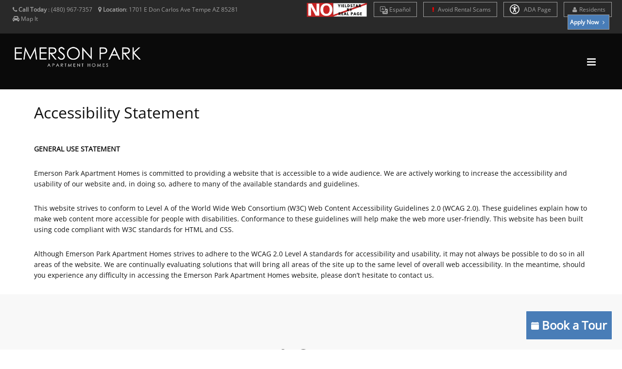

--- FILE ---
content_type: text/html; charset=UTF-8
request_url: https://www.emersonparkapartmenthomes.com/accessibility-statement
body_size: 13875
content:
<!DOCTYPE html>
<html  lang="en">
    <head>
        <meta charset="utf-8">
        <title >Tempe, AZ Apartments | Accessibility for Emerson Park Apartment Homes </title>
        <script>
        window._template = 2;
        window.isMobile = function(){
            var mobile = "";
            if (mobile == 1){
                return true;
            }
            return false;
        }
        </script>
        <script>
/*! load-css-polyfill v1.2.0 - Copyright 2017-2018 Dots United GmbH - Licensed MIT */
(function (global, factory) {
	typeof exports === 'object' && typeof module !== 'undefined' ? factory() :
	typeof define === 'function' && define.amd ? define(factory) :
	(factory());
}(this, (function () { 'use strict';

function supports(win) {
    try {
        return (win || window).document.createElement('link').relList.supports('preload');
    } catch (e) {
        return false;
    }
}

function shim(win) {
    var w = win || window;
    var doc = w.document;

    function run() {
        var links = doc.querySelectorAll('link[rel="preload"][as="style"]');

        [].forEach.call(links, function (link) {
            link.rel = '';

            var newLink = doc.createElement('link');

            newLink.rel = 'stylesheet';
            newLink.href = link.href;
            newLink.media = 'only x';

            var finish = function() {
                newLink.media = link.getAttribute('media') || 'all';
                newLink.removeEventListener('load', finish);
            };

            newLink.addEventListener('load', finish);

            link.parentNode.insertBefore(newLink, link.nextSibling || link);
        });
    }

    run();

    if (doc.readyState !== 'complete') {
        var timer = w.setInterval(run, 300);

        w.addEventListener('load', function() {
            run();
            w.clearInterval(timer);
        });
    }
}

function polyfill(win) {
    if (!supports(win)) {
        shim(win);
    }
}

polyfill();

})));
</script>
        <link rel="icon" 
          type="image/png" 
          href="https://mktapts.s3.us-west-2.amazonaws.com/images/bascom/300MCC/favicon.ico">
        <meta property="og:site_name" content="Emerson Park Apartment Homes">
        <meta property="og:url" content="https://www.emersonparkapartmenthomes.com/accessibility-statement" />
        <meta property="og:type" content="article" />
        <meta property="og:title" content="Tempe, AZ Apartments | Accessibility for Emerson Park Apartment Homes" />
                <meta property="og:image" content="https://assets.marketapts.com/assets/converted/300MCC/images/apartments/photos/qu4ykzjifk02enbrkxkye04p5zgl5350.jpg.800x600.jpg" />
        
        <meta property="og:description" content="At Emerson Park Apartment Homes, we actively work to increase the accessibility of our website and adhere to many of the available standards and guidelines."/>
        <meta name="twitter:card" content="summary_large_image">
        <meta name="twitter:creator" content="&#64;marketapts.com">
        <meta name="twitter:title" content="At Emerson Park Apartment Homes, we actively work to increase the accessibility of our website and adhere to many of the available standards and guidelines.">
        <meta name="twitter:image" content="https://assets.marketapts.com/assets/converted/300MCC/images/apartments/photos/qu4ykzjifk02enbrkxkye04p5zgl5350.jpg.800x600.jpg">

        <link rel="preload" as="script" href="/js/build/bascom1.min.js?1768256985">
        <link rel="preload" as="script" href="/js/build/bascom2.min.js?1768256986">
        <link rel="preload" as="script" href="/js/build/bascom3.min.js?1768256986">

        <meta name="geo.position" content="33.41723800, -111.90995200">
        <meta name="geo.placename" content="Emerson Park Apartment Homes, 1701 E Don Carlos Ave, Tempe, AZ">
        <meta name="geo.region" content="US">
		<meta name="ICBM" content="33.41723800, -111.90995200">

         <style>

.brown.hide-temporary.font-color-towersonmain.aaa>b
{
    color:#fff!important;
}
.fm-button,
.loader,
.sp-button {
    text-indent: -12345px
}
.page-loader {
    display: block;
    height: 100%;
    background: #fefefe
}
.body-masked,
.page-loader {
    width: 100%;
    position: fixed;
    top: 0;
    left: 0;
    z-index: 100000
}
.loader {
    width: 50px;
    height: 50px;
    position: absolute;
    top: 50%;
    left: 50%;
    margin: -25px 0 0 -25px;
    font-size: 10px;
    border-top: 1px solid rgba(0, 0, 0, .08);
    border-right: 1px solid rgba(0, 0, 0, .08);
    border-bottom: 1px solid rgba(0, 0, 0, .08);
    border-left: 1px solid rgba(0, 0, 0, .5);
    -webkit-border-radius: 50%;
    -moz-border-radius: 50%;
    border-radius: 50%;
    -webkit-animation: spinner .7s infinite linear;
    -moz-animation: spinner .7s infinite linear;
    -ms-animation: spinner .7s infinite linear;
    -o-animation: spinner .7s infinite linear;
    animation: spinner .7s infinite linear;
    z-index: 100001
}
.body-masked {
    display: none;
    height: 100%;
    background: url(../images/loader.gif) center center no-repeat #fff
}
</style>
<script>
window.setTimeout(function(){
    $('.page-loader').css('display', 'none');
}, 6000);
</script>
<meta name="description"
itemprop="description"
content="At Emerson Park Apartment Homes, we actively work to increase the accessibility of our website and adhere to many of the available standards and guidelines.">


           <link rel="canonical" href="https://www.emersonparkapartmenthomes.com/accessibility-statement" />
 
        
        <meta name="keywords" content="">
        <!--[if IE]><meta http-equiv='X-UA-Compatible' content='IE=edge,chrome=1'><![endif]-->
        <meta name="viewport" content="width=device-width, initial-scale=1.0, maximum-scale=5.0" />


<link rel="preload" as="style" href="/bascom/css/all.min.css">
<link rel="preload" as="style" href="/bascom/css/properties/300MCC.css?v=2026-01-13-08-11_16">
<link rel="preload" as="style" href="/bascom/css/font-awesome.min.css"> 
<link rel="preload" as="style" href="/bascom/css/et-line.min.css"> 

<link rel="preload" as="font" crossorigin  href="/bascom/fonts/fontawesome-webfont.woff?v=4.2.0">
<link rel="preload" as="font" crossorigin  href="/bascom/fonts/et-line.woff">

<link rel="preconnect" href="https://assets.marketapts.com">
<link rel="dns-prefetch" href="https://assets.marketapts.com">



<style>
	@font-face {
		font-family: 'Open Sans';
		font-display: swap;
		src: url('/bascom/fonts/OpenSans-VariableFont_wdth,wght.ttf') format('truetype');
	}
	@font-face {
		font-family: 'Open Sans';
		font-style: italic;
		font-display: swap;
		src: url('/bascom/fonts/OpenSans-Italic-VariableFont_wdth,wght.ttf') format('truetype');
	}
	@font-face {
		font-family: 'Dosis';
		font-display: swap;
		src: url('/bascom/fonts/Dosis-VariableFont_wght.ttf') format('truetype');
	}
</style>

		<!-- HTML5 Shim and Respond.js IE8 support of HTML5 elements and media queries -->
		<!-- WARNING: Respond.js doesn't work if you view the page via file:// -->
		<!--[if lt IE 9]>
			<script src="https://oss.maxcdn.com/libs/html5shiv/3.7.0/html5shiv.js"></script>
			<script src="https://oss.maxcdn.com/libs/respond.js/1.4.2/respond.min.js"></script>
		<![endif]-->
		        <div style="display:none">custominserts2</div>
        <meta name="marketapts-template" content="bascom">

        <link rel="stylesheet" href="/bascom/css/all.min.css">
        
        <!-- Google tag (gtag.js) -->
<script async src="https://www.googletagmanager.com/gtag/js?id=G-8T8HW4HRHS"></script>
<script>
  window.dataLayer = window.dataLayer || [];
  function gtag(){dataLayer.push(arguments);}
  gtag('js', new Date());

  gtag('config', 'G-8T8HW4HRHS');
</script>    </head>
    <body  class="appear-animate page-accessibility-statement">
    <script>
// check_webp_feature:
//   'feature' can be one of 'lossy', 'lossless', 'alpha' or 'animation'.
//   'callback(feature, result)' will be passed back the detection result (in an asynchronous way!)
function check_webp_feature(feature, callback) {
    var kTestImages = {
        lossy: "UklGRiIAAABXRUJQVlA4IBYAAAAwAQCdASoBAAEADsD+JaQAA3AAAAAA",
        lossless: "UklGRhoAAABXRUJQVlA4TA0AAAAvAAAAEAcQERGIiP4HAA==",
        alpha: "UklGRkoAAABXRUJQVlA4WAoAAAAQAAAAAAAAAAAAQUxQSAwAAAARBxAR/Q9ERP8DAABWUDggGAAAABQBAJ0BKgEAAQAAAP4AAA3AAP7mtQAAAA==",
        animation: "UklGRlIAAABXRUJQVlA4WAoAAAASAAAAAAAAAAAAQU5JTQYAAAD/////AABBTk1GJgAAAAAAAAAAAAAAAAAAAGQAAABWUDhMDQAAAC8AAAAQBxAREYiI/gcA"
    };
    var img = new Image();
    img.onload = function () {
        var result = (img.width > 0) && (img.height > 0);
        callback(feature, result);
    };
    img.onerror = function () {
        callback(feature, false);
    };
    img.src = "data:image/webp;base64," + kTestImages[feature];
}
check_webp_feature('lossless', function(feature, result) {
    if (result) {
	document.querySelector('body').classList.add('webp');
    } else {
	document.querySelector('body').classList.add('no-webp');
    }
});
</script>
        	        <!-- Home Section -->
            <style type="text/css">

                body.webp .home-section-img{
                    background-image: url(//assets.marketapts.com/assets/converted/300MCC/assets/imagefroms3/300MCC/images/bascom/300MCC/slide1.jpg.1920x1080.webp)
                }
                body.no-webp .home-section-img{
                    background-image: url(//assets.marketapts.com/assets/converted/300MCC/assets/imagefroms3/300MCC/images/bascom/300MCC/slide1.jpg.1920x1080.jpg)
                }
                @media  only screen and (max-width:768px) {
                body.webp .home-section-img{
                    background-image: url(//assets.marketapts.com/assets/converted/300MCC/assets/imagefroms3/300MCC/images/bascom/300MCC/slide1.jpg.768x768.webp)
                }
                body.no-webp .home-section-img{
                    background-image: url(//assets.marketapts.com/assets/converted/300MCC/assets/imagefroms3/300MCC/images/bascom/300MCC/slide1.jpg.768x768.jpg)
                }

                }
            </style>
                    <section class="home-section  parallax-2"  id="home">
                <!-- Nav -->



            <!-- nav wrap master -->
            <div id="nav-wrap-master" class="js-stick background-towers-onmain">
            <div class="top-nav real-top">
                <div class="full-wrapper relative clearfix">
                                <div class="row">
                        <!--nav with "Text us buttom" -->



                                            <div class="col-md-6 col-lg-5 col-sm-6 col-xs-6">
                    

                            <ul class="top-nav-left">
                                <li class="hidden-sm hidden-xs">
                                    <i class="fa fa-phone hide-temporary" role="none"></i> <b class="hide-temporary">Call Today</b> :
                                    <span itemprop="telephone" class="top-phone" content="(480) 967-7357">
                                      (480) 967-7357                                    </span>
&nbsp;&nbsp;


                                                                                                        <i class="fa fa-map-marker" role="none"></i> <b>Location</b>:
                                    <a itemprop="hasMap" target="_googlemap" class="no-border no-padding" href="https://www.google.com/maps/dir//1701+E+Don+Carlos+Ave+Tempe%2C+AZ+85281">
                                         <span >
                                           <span >
                                             1701 E Don Carlos Ave                                           </span>
                                           <span >
                                             Tempe                                           </span>
                                           <span >
                                             AZ                                           </span>
                                           <span >
                                             85281                                           </span>
                                         </span>
                                      </a>
                                
                                      &nbsp;&nbsp;

                                      <i class="fa fa-car" role="none"></i> 
                                                                          <a href="/get-directions" class="no-border no-padding">Map It</a>
                                                                                                                                            </li>
                                
                                <li class="hidden-md hidden-lg" style="margin-left: 5px; margin-right: 5px"><a  style="padding-left: 3px; padding-right: 5px" href="tel:4809677357" class="gray"><i class="fa fa-phone" role="none"></i> Call Us</a></li>


 
                                
                                                                <li class="hidden-md hidden-lg " style="margin-left: 0px; margin-right: 5px"><a  style="padding-left: 3px; padding-right: 5px" href="/get-directions" class="gray"><i class="fa fa-car"></i>Map It</a></li>

                                
                            </ul>
                        </div>

                                            <div class="col-md-6 col-lg-7 col-sm-6 text-right  col-xs-6" style="padding-left: 0px;padding-right: 0px;">
                                                <ul class="top-nav-right">
                <img class="yield-logo" src="https://mktapts.s3.us-west-2.amazonaws.com/images/generic/no-yieldstar/no-yield.png" title="This Apartment Community does not use revenue management software – including YieldStar, LRO, or AI Revenue Management by RealPage or RentMaximizer/Revenue IQ by Yardi – during the property management services of Apartment Management Consultants, LLC or AMC-CA, Inc." style="max-height: 30px;position: relative;display: inline-block;top: -5px;" alt="No Yieldstar logo">
        <li class="font-size-av hide-temporary resident-buttons"> 
            <a href="https://translate.google.com/translate?sl=en&tl=es&js=y&prev=_t&hl=en&ie=UTF-8&u=https%3A%2F%2Fwww.emersonparkapartmenthomes.com%2F&edit-text=" target="_other" rel="nofollow" style="border-top:1px solid #a1a1a1!important;">
                <svg xmlns="http://www.w3.org/2000/svg" width="16" height="16" fill="currentColor" class="bi bi-translate" viewBox="0 0 16 16" style="vertical-align:middle;">
                  <path d="M4.545 6.714 4.11 8H3l1.862-5h1.284L8 8H6.833l-.435-1.286zm1.634-.736L5.5 3.956h-.049l-.679 2.022z"/>
                  <path d="M0 2a2 2 0 0 1 2-2h7a2 2 0 0 1 2 2v3h3a2 2 0 0 1 2 2v7a2 2 0 0 1-2 2H7a2 2 0 0 1-2-2v-3H2a2 2 0 0 1-2-2zm2-1a1 1 0 0 0-1 1v7a1 1 0 0 0 1 1h7a1 1 0 0 0 1-1V2a1 1 0 0 0-1-1zm7.138 9.995q.289.451.63.846c-.748.575-1.673 1.001-2.768 1.292.178.217.451.635.555.867 1.125-.359 2.08-.844 2.886-1.494.777.665 1.739 1.165 2.93 1.472.133-.254.414-.673.629-.89-1.125-.253-2.057-.694-2.82-1.284.681-.747 1.222-1.651 1.621-2.757H14V8h-3v1.047h.765c-.318.844-.74 1.546-1.272 2.13a6 6 0 0 1-.415-.492 2 2 0 0 1-.94.31"/>
                </svg>
                Es<span class="hidden-md hidden-sm hidden-xs">pañol</span>
            </a>
        </li>
        <script>
        window.addEventListener('load', () => {
            const currentHost = window.location.hostname;
            const links = document.querySelectorAll("a[href^='https://translate.google.com']");
            const contacts = document.querySelectorAll("a[href^='sms:'], a[href^='tel:'], a[href^='mailto:']");

            links.forEach((link) => {
                const href = new URL(link.href);
                const original = href.searchParams.get("u");

				if(!original.includes(currentHost)) {
                    link.setAttribute('href', original);
                }
            });

            contacts.forEach((contact) => {
                const href = new URL(contact.href);
                href.searchParams.delete('_x_tr_sl');
                href.searchParams.delete('_x_tr_tl');
                href.searchParams.delete('_x_tr_hl');
                contact.setAttribute('href', href.href);
            });
        });
        </script>
                <li class="hidden-md hidden-sm hidden-xs font-size-av hide-temporary resident-buttons"> 
            <a href="/rental-scams">
                <i class="fa fa-exclamation" aria-hidden="true" style="color:red;"></i>
                Avoid Rental Scams
            </a>
        </li>
          <li class="apartment-search hidden-sm hidden-xs hidden-md font-size-av"><a href="/apartment-search"><i class="fa fa-search "></i> Apartment Search</a></li>
                                <li class="hidden-sm hidden-xs font-size-av hide-temporary resident-buttons"> 
    <a href="/accessible-one-page" rel="nofollow">
        <svg xmlns="http://www.w3.org/2000/svg" style="width: 20px;height: 20px;fill: white;margin-bottom: -5px;margin-right: 6px;" id="Layer_1" data-name="Layer 1" viewBox="0 0 122.88 122.88"><path d="M61.44,0A61.46,61.46,0,1,1,18,18,61.21,61.21,0,0,1,61.44,0Zm-.39,74.18L52.1,98.91a4.94,4.94,0,0,1-2.58,2.83A5,5,0,0,1,42.7,95.5l6.24-17.28a26.3,26.3,0,0,0,1.17-4,40.64,40.64,0,0,0,.54-4.18c.24-2.53.41-5.27.54-7.9s.22-5.18.29-7.29c.09-2.63-.62-2.8-2.73-3.3l-.44-.1-18-3.39A5,5,0,0,1,27.08,46a5,5,0,0,1,5.05-7.74l19.34,3.63c.77.07,1.52.16,2.31.25a57.64,57.64,0,0,0,7.18.53A81.13,81.13,0,0,0,69.9,42c.9-.1,1.75-.21,2.6-.29l18.25-3.42A5,5,0,0,1,94.5,39a5,5,0,0,1,1.3,7,5,5,0,0,1-3.21,2.09L75.15,51.37c-.58.13-1.1.22-1.56.29-1.82.31-2.72.47-2.61,3.06.08,1.89.31,4.15.61,6.51.35,2.77.81,5.71,1.29,8.4.31,1.77.6,3.19,1,4.55s.79,2.75,1.39,4.42l6.11,16.9a5,5,0,0,1-6.82,6.24,4.94,4.94,0,0,1-2.58-2.83L63,74.23,62,72.4l-1,1.78Zm.39-53.52a8.83,8.83,0,1,1-6.24,2.59,8.79,8.79,0,0,1,6.24-2.59Zm36.35,4.43a51.42,51.42,0,1,0,15,36.35,51.27,51.27,0,0,0-15-36.35Z"/></svg>
    ADA Page</a></li>


  <li class="hidden-sm hidden-xs font-size-av hide-temporary add-marging-right-10 resident-buttons"> 
    <a href="https://693c45120e14189f759c2889.goprisma.com/auth/login" rel="nofollow" target="_other"><i class="fa fa-user " role="none"></i>Residents</a>
  </li>

</li>
                                <li class="font-size-av apply-btn-nav" style="margin-left:0px"><a href="/apply-online" class="apply-now-btn primary-color-background text-white" style="padding-right: 4px;padding-left: 4px; margin-right: 15px"><b>Apply Now <i class="fa fa-angle-right" role="none"></i></b></a></li>
                            </ul>
                        </div>

                    </div>
                </div>
            </div>
            <nav id="nav" class="main-nav dark height-av ">
                <div class="full-wrapper relative clearfix">
                    <div class="nav-logo-wrap local-scroll">
                        <a href="/" class="logo ">

                        <picture>
                                    <source  srcset="https://assets.marketapts.com/assets/converted/300MCC/assets/imagefroms3/300MCC/images/bascom/300MCC/logo.png.webp" type="image/webp">
                                    <img loading="lazy" src="https://assets.marketapts.com/assets/converted/300MCC/assets/imagefroms3/300MCC/images/bascom/300MCC/logo.png" class="logo-size-av " 
                                    alt="Emerson Park Apartment Homes in Tempe, AZ" 
                                    title="Emerson Park Apartment Homes in Tempe, AZ">
                                </picture>
                        </a>
                    </div>
                    <div class="mobile-nav">
                        <i class="fa fa-bars"></i>
                    </div>
                    <!-- Main Menu -->

                    <div class="inner-nav desktop-nav " style="display: none">
                        <ul class="clearlist scroll-nav local-scroll  padding-top-20-av font-14px bold-font nav-towers-onmain">
<li class="active hidden-md hidden-sm hide-small-laptops home-nav-menu hide-home-only-medium"><a href="/">Home</a></li><li><a href="/gallery">Gallery</a></li><li><a href="/amenities">Amenities</a></li><li><a href="/floorplans">Floor Plans</a></li><li class="hide-small-laptops"><a href="/neighborhood">Neighborhood</a></li><li class="contact-link"><a href="/contact">Contact</a></li><li class="hidden-md hidden-lg"><a href="https://693c45120e14189f759c2889.goprisma.com/auth/login" rel="nofollow">Residents</a></li><li class="schedule_link_top_nav"><a href="/schedule-a-tour" class="brown hide-temporary font-color-towersonmain aaa "><b>Schedule a Tour <i class="fa fa-angle-right" role="none"></i></b></a></li><li><a href="/disclosure-fees">Rental Fee Disclosure</a></li><li class="hidden-lg"><a href="/rental-scams"><i class="fa fa-exclamation" aria-hidden="true" style="color:red;"></i> Avoid Rental Scams</a></li><li class="hidden-md hidden-lg"><a href="/accessible-one-page" rel="nofollow">ADA Page</a></li><li class="hide-small-laptops review-nav"><a href="/reviews">Reviews</a></li>                        </ul>
                    </div>
                </div>
            </nav>
            </div>
            <!-- End Nav-->
            </section>            <!-- End Home Section -->
<style>

@media (min-width:992px) and (max-width:1600px) {
.apartment-search {
    display:none!important;
}    
}
@media (min-width:617px) and (max-width:1041px) {
.yield-logo {
    top:0!important;
}
}
</style>

        

        <!-- Page Loader -->
        <div class="page-loader" >
            <div class="loader">Loading...</div>
        </div>
        <!-- page warp -->
        <div class="page" id="top">
        <!-- End Page Loader -->
                       <!-- Content -->
		<section class="content">
			<!-- Content Blocks -->
			<div class="container">
				<div class="row">
					<div class="col-md-12">
						<div class="page-title pb-0">
                        <h1>Accessibility Statement</h1>
							<div class="divder-teal"></div>
						</div>
					</div>
				</div>
				<div class="row">
					<div class="col-md-12">
						<p><b> GENERAL USE STATEMENT </b></p>
    
<p>
    Emerson Park Apartment Homes is committed to providing a website that is accessible to a wide audience. We are actively working to increase the accessibility and usability of our website and, in doing so, adhere to many of the available standards and guidelines.
</p>
<p>
    This website strives to conform to Level A of the World Wide Web Consortium (W3C) Web Content Accessibility Guidelines 2.0 (WCAG 2.0). These guidelines explain how to make web content more accessible for people with disabilities. Conformance to these guidelines will help make the web more user-friendly. This website has been built using code compliant with W3C standards for HTML and CSS.
</p>

<p>
    Although Emerson Park Apartment Homes strives to adhere to the WCAG 2.0 Level A standards for accessibility and usability, it may not always be possible to do so in all areas of the website. We are continually evaluating solutions that will bring all areas of the site up to the same level of overall web accessibility. In the meantime, should you experience any difficulty in accessing the Emerson Park Apartment Homes website, please don’t hesitate to contact us.
</p>
    
					</div>
				</div>
			</div>
		</section> 
        
                                    	<!-- Footer -->

                <div class="hidden">
                                    <a href="/sitemap.xml">SiteMap</a>
                                </div>
    
<footer class="page-section bg-gray-lighter footer pb-60">
                <div class="container">
					<div class="local-scroll wow fadeIn" data-wow-duration="1.5s" style="visibility: visible; animation-duration: 1.5s; animation-name: fadeIn;">
                        <a href="#top"
                        title="Emerson Park Apartment Homes"
                        alt="Emerson Park Apartment Homes"
                        >
                        <picture class="lozad footer-logo-img" style="max-width:320px;" data-alt="Apartments in Tempe, AZ" title="Apartments in Tempe, AZ">
							<source  srcset="//assets.marketapts.com/assets/converted/300MCC/assets/imagefroms3/300MCC/images/bascom/300MCC/logo2.png.webp" type="image/webp">
							<source srcset="//assets.marketapts.com/assets/converted/300MCC/assets/imagefroms3/300MCC/images/bascom/300MCC/logo2.png.png">
						</picture>
                    </a>
                    </div>
                    <!-- End Footer Logo -->
                    <!-- Social Links -->
                    <div class="footer-social-links mt-30 mb-30">
<style>
.for-readable {
    overflow:hidden;
    width:0px;
    display:inline-block;
    height:0px;
}
.tiktok:hover{
background: black;
}

.tiktok:hover svg{
fill: white;
}
.footer-social-links a.tiktok:hover:before {
    background: transparent!important;
}
</style>

                                                                    <a href="https://goo.gl/maps/6dM7DqnAw425kfKE7" 
                            alt="Emerson Park Apartment Homes' google link"
                            title="Emerson Park Apartment Homes' google link"
title="Google" target="_blank" rel=”noopener”><i class="fa fa-google" role="none"></i><span class="for-readable">Google Social Media</span></a>                                                                                                                                                 
                    </div>
                    <!-- End Social Links -->



                    <div class="row mb-30">
                        <div class="col-md-12">
                            <h2 class="section-title font-alt">
                                1701 E Don Carlos Ave Tempe, AZ 85281                            </h2>
                        </div>

                    </div>
                    <div class="row mb-30">

                        <div class="col-md-3"></div>

                        <div class="col-md-2">
                            <ul class="text-center">
                                <li class="active"><a href="/">Home</a></li>
                                <li><a href="/gallery">Gallery</a></li>
                                <li><a href="/amenities">Amenities</a></li>
                                <li><a href="/floorplans">Floor Plans</a></li>

<!--
                                <li><a href="/reviews">Reviews</a></li>
-->
                            </ul>
                        </div>

                        <div class="col-md-2">
                            <ul class="text-center">
                                <li><a href="/neighborhood">Neighborhood</a></li>
                                                            <li class="Schedule-a-tour-footer-btn"><a href="/schedule-a-tour">Schedule a Tour</a></li>
                                                            <li><a href="/floorplans">View Available Units</a></li>
                                <li class="apply-online-footer-btn"><a href="/apply-online">Apply Online</a></li>
                                                            <li class="pet-friendly-footer-btn"><a href="/pet-friendly">Pet Friendly</a></li>
                                                            <li><a href="/get-directions" rel="nofollow">Get Directions</a></li>
                            </ul>
                        </div>

                        <div class="col-md-2">
                            <ul class="text-center">
                            <li class="resident-buttons">
                              <a href="https://693c45120e14189f759c2889.goprisma.com/auth/login" rel="nofollow">Resident Portal</a>
                            </li>
                                <li class="contact-us-footer-btn"><a href="/contact">Contact Us</a></li>
                                <li><a href="/privacy" rel="nofollow">Privacy Policy</a></li>
                                <li><a href="/accessibility-statement" rel="nofollow">Accessibility Statement</a></li>
                                <li><a href="/accessible-one-page" rel="nofollow">Accessible One Page</a></li>
                                <li><a href="/terms" rel="nofollow">Terms of Service</a></li>
                            </ul>
                        </div>

                        <div class="col-md-3"></div>

                    </div>
                    <!-- Footer Text -->
                    <div class="footer-text">
                        <!-- Copyright -->
						<div class="footer-copy font-alt">
<picture>
            <source  srcset="https://assets.marketapts.com/assets/converted/common/assets/imagefroms3/common/images/common/hudimg.png.webp" type="image/webp">
            <img src="https://assets.marketapts.com/assets/converted/common/assets/imagefroms3/common/images/common/hudimg.png.png"
            alt="Equal Housing for Emerson Park Apartment Homes" 
title="Equal Housing for Emerson Park Apartment Homes" class="eq-house-img" width="30" height="20">
    </picture>
                                <picture>
                                    <source  srcset="https://assets.marketapts.com/assets/converted/common/assets/imagefroms3/common/images/common/pet.png.webp" type="image/webp">
                                     <img src="https://assets.marketapts.com/assets/converted/common/assets/imagefroms3/common/images/common/pet.png.png" 
                            alt="Pet Friendly for Emerson Park Apartment Homes" 
title="Pet Friendly for Emerson Park Apartment Homes" class="eq-house-img pet-eq" width="30" height="20">
                            </picture>
                           
<picture>
                                    <source  srcset="https://assets.marketapts.com/assets/converted/common/assets/imagefroms3/common/images/common/disabled.png.webp" type="image/webp">
                                    <img src="https://assets.marketapts.com/assets/converted/common/assets/imagefroms3/common/images/common/disabled.png.png" 
                            alt="Disability Access for Emerson Park Apartment Homes" 
title="Disability Access for Emerson Park Apartment Homes" class="eq-house-img" width="30" height="20">
                            </picture>
                            
                        </div>
 
 
                        <div class="footer-made">
                                                <div id="" class="vcard">
 						<div class="org">Emerson Park Apartment Homes</div>
 							<div class="adr">
  								<div class="street-address">1701 E Don Carlos Ave</div>
 									<span class="locality">Tempe</span>, 
  									<span class="region">AZ</span>, 
  									<span class="postal-code">85281</span>
							</div>
 							<div class="tel">(480) 967-7357</div>
 							<span class="email"><a href="/contact">
              Contact Us!
              </a></span><br>
 							<a class="url" href="https://www.emersonparkapartmenthomes.com">https://www.emersonparkapartmenthomes.com</a><br>
 					</div>                        </div>

<br>
                        <div class="footer-made">
                            Copyright © 2026<br>
                            Emerson Park Apartment Homes. All rights reserved.
    <br><br>
        <div class="footer-made">
                <img src="https://mktapts.s3.us-west-2.amazonaws.com/images/generic/no-yieldstar/no-yield.png" title="This Apartment Community does not use revenue management software – including YieldStar, LRO, or AI Revenue Management by RealPage or RentMaximizer/Revenue IQ by Yardi – during the property management services of Apartment Management Consultants, LLC or AMC-CA, Inc." style="max-height:45px;margin-top:-5px;" alt="No Yieldstar logo">
        </div><br>
 
                        </div>

                    </div>
                    <!-- End Footer Text -->

                 <!-- Top Link -->
                 <div class="local-scroll">
                     <a href="#top" class="link-to-top"><i class="fa fa-caret-up" role="none"></i><span class="for-readable">Back To Top</span></a>
                 </div>
                 <!-- End Top Link -->
                 <div class="marketapts"><a href="https://www.marketapts.com/" style='font-size: 10px;' target="_blank" rel=”noopener” aria-label="marketapts - link opens in a new tab" title="Powered by MarketApts.com&reg;">Apartment Marketing by MarketApts.com&reg;</a></div>


            </footer>

            




                            	<!-- End Footer -->
                               </div><!-- end page warp -->

               <!-- JS -->
        
        <script type="text/javascript" src="/js/build/bascom1.min.js?1768256985" ></script>
<style>
.showmore-button {
    color:green;
    text-decoration: underline;
    cursor: pointer;

}
</style>
<script>
    $('[data-mobile-close-height]').each(function(i, e) {
        var $e = $(e);
        if ($e.text().split(' ').length > 100) {
            $e.showmore({
            closedHeight: $e.data('mobile-close-height'),
                buttonTextMore: 'Show more',
                buttonTextLess: 'Show less',
                buttonCssClass: ($e.data('button-class') ? $e.data('button-class') : 'showmore-button'),
                animationSpeed: 0.5,
                onlyWithWindowMaxWidth: 768
            });
        }
    }); 
</script>
        <script type="text/javascript" src="/js/build/bascom2.min.js?1768256986" ></script>
        <script type="text/javascript" src="/js/build/bascom3.min.js?1768256986" ></script>
    
<style>
.stillStuck {
        overflow: visible;
        width:100%; 
        position: fixed;
        top: 0px
}
</style>
<script>
//$('.js-stick').addClass('stillStuck');
/*
var mobileMenu = {
    init: function(){
        $('body').on( 'click','.mobile-nav', this.adjustJsStick);
     },
    adjustJsStick: function(){
        console.log('loading adjustJsStick');
        $('.js-stick').addClass('stillStuck');
        /*
        if($('.mobile-nav.active').length){
            $('.js-stick').addClass('stillStuck');
            console.log('stillStuck should be active!');
        } else {
            $('.js-stick').removeClass('stillStuck');
            console.log('stillStuck should be gone!');
        }
    },
}; 
mobileMenu.init();
         */
</script>
        <script>
        $('[data-load-delay]').each(function(i, e) {
            var $e = $(e);
            window.setTimeout(function(){
                console.log('data-load-delay', $e);
                if ($e.attr('data-src')) {
                    $e.attr(
                        'src',
                        $e.attr('data-src')
                        );
                }
                if ($e.attr('data-html')) {
                    $e.html(
                        $($e.attr('data-html')).html()
                    );
                }
            }, $e.attr('data-load-delay'));
        });
        </script>
        <!--[if lt IE 10]><script type="text/javascript" src="js/placeholder.js"></script><![endif]-->
		                        
            <script type="application/ld+json">
{
    "@type": "ItemPage",
    "about": {
        "@type": "Product",
        "image": "https:\/\/mktapts.s3.us-west-2.amazonaws.com\/images\/bascom\/300MCC\/home-top-slide1a-m.jpg",
        "description": "<div>Discover the lifestyle you've been dreaming of from your new apartment at Emerson Park Apartment Homes in Tempe, AZ! Experience the convenience of a home with local city benefits and the comfort of knowing our community was built with quality and contemporary living in mind. In addition to a thriving neighborhood, you'll have close access to shopping, dining, parks, and local entertainment. Spend weekends exploring the natural world right outside your door, ASU Desert Arboretum Park, or all Tempe has to offer. Start the day with Infusion Coffee &amp; Tea Crafters, finish it with Four Peaks Brewing Company or Chompie's, and then come home to Emerson Park Apartment Homes, where you'll find plenty of space to call your own. Step into a life of ease with our friendly community. Contact us today!<\/div>",
        "name": "Emerson Park Apartment Homes",
        "brand": {
            "@type": "Brand",
            "name": "Emerson Park Apartment Homes",
            "url": "https:\/\/www.emersonparkapartmenthomes.com"
        },
        "review": [
            {
                "@type": "Review",
                "author": "Whitney",
                "datePublished": "2023-02-03 21:21:31",
                "description": "I\u2019m new to the area and this apartment complex definitely has its perks. You are a couple blocks from the 202 Loop one direction and just south of here is the LightRail. This area has plenty of shopping options, grocery stores, and restaurants\/bars.    It\u2019s a busy area during the day and quiet at night. The staff is friendly and are attentive.",
                "ReviewRating": {
                    "@type": "Rating",
                    "bestRating": 5,
                    "ratingValue": 5,
                    "worstRating": 1
                }
            },
            {
                "@type": "Review",
                "author": "Keyvonne Johnson",
                "datePublished": "2023-02-05 08:33:45",
                "description": "I have had nothing but GREAT experiences with the complex. Amazing & friendly staff. Kayla was very hands on and her communication was great during my approval and move in process. I love my unit. I love the complex. Very clean and very quiet. Also there are a lot of things near by which is a plus. Highly recommended.",
                "ReviewRating": {
                    "@type": "Rating",
                    "bestRating": 5,
                    "ratingValue": 5,
                    "worstRating": 1
                }
            },
            {
                "@type": "Review",
                "author": "Candace Baird",
                "datePublished": "2023-04-05 23:26:17",
                "description": "Great customer service with the ladies in the office, and very nice up-kept premises!",
                "ReviewRating": {
                    "@type": "Rating",
                    "bestRating": 5,
                    "ratingValue": 5,
                    "worstRating": 1
                }
            },
            {
                "@type": "Review",
                "author": "Kenneth Washington",
                "datePublished": "2024-04-04 00:07:42",
                "description": "My family & I came in to tour a 2x1 unit, & the leasing consultant present to help was Kaylah. She was very knowledgeable & answered every question to a T. She made sure to reassure us of the property as well as give much needed insight on application & move in process. I plan on making Emerson Park a home for me & my family, strongly because of the tour given by Kaylah. Thank you!",
                "ReviewRating": {
                    "@type": "Rating",
                    "bestRating": 5,
                    "ratingValue": 5,
                    "worstRating": 1
                }
            },
            {
                "@type": "Review",
                "author": "Cheyenne Rose",
                "datePublished": "2025-04-11 00:48:12",
                "description": "Kaylah was very helpful ! Diligent and knowledgeable.",
                "ReviewRating": {
                    "@type": "Rating",
                    "bestRating": 5,
                    "ratingValue": 5,
                    "worstRating": 1
                }
            },
            {
                "@type": "Review",
                "author": "Sarah",
                "datePublished": "2025-11-13 21:44:21",
                "description": "I had a wonderful experience with Kaylah during my apartment search ! She was professional, friendly, and incredibly responsive throughout the entire process. She took the time to answer all my questions and explain every detail clearly.",
                "ReviewRating": {
                    "@type": "Rating",
                    "bestRating": 5,
                    "ratingValue": 5,
                    "worstRating": 1
                }
            }
        ],
        "offers": {
            "@type": "AggregateOffer",
            "priceCurrency": "USD",
            "offerCount": 3,
            "lowPrice": 980,
            "highPrice": 1150
        },
        "aggregateRating": {
            "@type": "AggregateRating",
            "ratingCount": 6,
            "ratingValue": 5,
            "bestRating": 5,
            "worstRating": 1
        }
    },
    "speakable": {
        "@type": "SpeakableSpecification",
        "cssSelector": "#speakable p",
        "xpath": "\/html\/head\/meta[@name='description']\/@content"
    },
    "mainEntity": [
        {
            "url": "https:\/\/www.emersonparkapartmenthomes.com",
            "telephone": "(480) 967-7357",
            "description": "<div>Discover the lifestyle you've been dreaming of from your new apartment at Emerson Park Apartment Homes in Tempe, AZ! Experience the convenience of a home with local city benefits and the comfort of knowing our community was built with quality and contemporary living in mind. In addition to a thriving neighborhood, you'll have close access to shopping, dining, parks, and local entertainment. Spend weekends exploring the natural world right outside your door, ASU Desert Arboretum Park, or all Tempe has to offer. Start the day with Infusion Coffee &amp; Tea Crafters, finish it with Four Peaks Brewing Company or Chompie's, and then come home to Emerson Park Apartment Homes, where you'll find plenty of space to call your own. Step into a life of ease with our friendly community. Contact us today!<\/div>",
            "address": {
                "@type": "PostalAddress",
                "streetAddress": "1701 E Don Carlos Ave",
                "addressLocality": "Tempe",
                "addressRegion": "AZ",
                "postalCode": "85281",
                "addressCountry": "US"
            },
            "geo": {
                "@type": "GeoCoordinates",
                "latitude": "33.41723800",
                "longitude": "-111.90995200"
            },
            "image": [
                "https:\/\/mktapts.s3.us-west-2.amazonaws.com\/images\/bascom\/300MCC\/gallery\/4jlm19e1f363qx2helmjnydvnq6kke6a.jpg",
                "https:\/\/mktapts.s3.us-west-2.amazonaws.com\/images\/bascom\/300MCC\/gallery\/qu4ykzjifk02enbrkxkye04p5zgl5350.jpg",
                "https:\/\/mktapts.s3.us-west-2.amazonaws.com\/images\/bascom\/300MCC\/gallery\/t28e1as8ufr0terh7vgv8a9nv7t1un21.jpg",
                "https:\/\/mktapts.s3.us-west-2.amazonaws.com\/images\/bascom\/300MCC\/gallery\/qjtje2txx0lw9jwkmmbcppth29hbz929.jpg",
                "https:\/\/mktapts.s3.us-west-2.amazonaws.com\/images\/bascom\/300MCC\/gallery\/tqan612jn3sxrrb9x88q743r1qrkr5ku.jpg",
                "https:\/\/mktapts.s3.us-west-2.amazonaws.com\/images\/bascom\/300MCC\/gallery\/hq3wacxxhcl51m7t0w4ovmd26k8txhb1.jpg",
                "https:\/\/mktapts.s3.us-west-2.amazonaws.com\/images\/bascom\/300MCC\/gallery\/ifgda1t9tusmzefixzqeug0r0tgayv5c.jpg",
                "https:\/\/mktapts.s3.us-west-2.amazonaws.com\/images\/bascom\/300MCC\/gallery\/vgxt2ay0ok6y49znv0roj984de18o06q.jpg",
                "https:\/\/mktapts.s3.us-west-2.amazonaws.com\/images\/bascom\/300MCC\/gallery\/al1dt3ucxyp287glllhu2jtbarbp8i3y.jpg",
                "https:\/\/mktapts.s3.us-west-2.amazonaws.com\/images\/bascom\/300MCC\/gallery\/hgmq5e6fciaiq62xv02m7r03b04r3d1f.jpg",
                "https:\/\/mktapts.s3.us-west-2.amazonaws.com\/images\/bascom\/300MCC\/gallery\/hv2iy7scnq0uijqewh7x5l581o2w9xo5.jpg",
                "https:\/\/mktapts.s3.us-west-2.amazonaws.com\/images\/bascom\/300MCC\/gallery\/05e9wjpladp66dyxpgn7g8j0h819psim.jpg",
                "https:\/\/mktapts.s3.us-west-2.amazonaws.com\/images\/bascom\/300MCC\/gallery\/eb4kjjbsei2kc93fizrtaw2ctjhd4c7l.jpg",
                "https:\/\/mktapts.s3.us-west-2.amazonaws.com\/images\/bascom\/300MCC\/gallery\/vdp1lusjcuuko4x3xcv8cel4ngftu3i6.jpg",
                "https:\/\/mktapts.s3.us-west-2.amazonaws.com\/images\/bascom\/300MCC\/gallery\/becxt568clc8ma9stcm0nxccpugawgv5.jpg",
                "https:\/\/mktapts.s3.us-west-2.amazonaws.com\/images\/bascom\/300MCC\/gallery\/sqn80ujm0yqah22m1krasq0ud3qzsrd7.jpg",
                "https:\/\/mktapts.s3.us-west-2.amazonaws.com\/images\/bascom\/300MCC\/gallery\/us10jr0q9atjbaujnvhbjyxumaqoqhya.jpg",
                "https:\/\/mktapts.s3.us-west-2.amazonaws.com\/images\/bascom\/300MCC\/gallery\/16hq10fjz6c0yfs55imrlyrvmn4dtq0p.jpg",
                "https:\/\/mktapts.s3.us-west-2.amazonaws.com\/images\/bascom\/300MCC\/gallery\/ut0yxpxdpg5mfhoqwpotuln41m0se660.jpg",
                "https:\/\/mktapts.s3.us-west-2.amazonaws.com\/images\/bascom\/300MCC\/gallery\/bwtyjl3opwimcwcgqomb79wz0b4a8q7g.jpg",
                "https:\/\/mktapts.s3.us-west-2.amazonaws.com\/images\/bascom\/300MCC\/gallery\/6f5jrlezgtj0fww3pnqkdkyw4cmvltkh.jpg",
                "https:\/\/mktapts.s3.us-west-2.amazonaws.com\/images\/bascom\/300MCC\/gallery\/g3d1up4ljtzozmibggc4zaaa6mpjeuy4.jpg",
                "https:\/\/mktapts.s3.us-west-2.amazonaws.com\/images\/bascom\/300MCC\/gallery\/8osq0z1alp0a01e964ne26mo0ugtz4q4.jpg",
                "https:\/\/mktapts.s3.us-west-2.amazonaws.com\/images\/bascom\/300MCC\/gallery\/4tcuv7y87cbqjcg9thjllhqlj51dq82q.jpg",
                "https:\/\/mktapts.s3.us-west-2.amazonaws.com\/images\/bascom\/300MCC\/gallery\/nbzig3opqsenfk2qv6q18bp1njq36jjo.jpg",
                "https:\/\/mktapts.s3.us-west-2.amazonaws.com\/images\/bascom\/300MCC\/gallery\/x0wy9yvpok8gx3epnbaejsvgyfgl31yz.jpg",
                "https:\/\/mktapts.s3.us-west-2.amazonaws.com\/images\/bascom\/300MCC\/gallery\/uwawfa79suau6hkrd0auc13r71haq9qc.jpg",
                "https:\/\/mktapts.s3.us-west-2.amazonaws.com\/images\/bascom\/300MCC\/gallery\/9ee5e2t1lqcgt1220mpm0y6dachgz25t.jpg",
                "https:\/\/mktapts.s3.us-west-2.amazonaws.com\/images\/bascom\/300MCC\/gallery\/w3tks30lgugi98xw22bi9bpod1x3sdb0.jpg",
                "https:\/\/mktapts.s3.us-west-2.amazonaws.com\/images\/bascom\/300MCC\/gallery\/ugnk0p482kxgjprz6duiklc7utfr76nv.jpg",
                "https:\/\/mktapts.s3.us-west-2.amazonaws.com\/images\/bascom\/300MCC\/gallery\/e1iba7fm00p6wzczv9w7ugzzg26yy0zr.jpg"
            ],
            "openingHoursSpecification": [
                {
                    "@type": "OpeningHoursSpecification",
                    "dayOfWeek": [
                        "Saturday"
                    ],
                    "opens": "10:00:00",
                    "closes": "17:00:00"
                },
                {
                    "@type": "OpeningHoursSpecification",
                    "dayOfWeek": [
                        "Wednesday"
                    ],
                    "opens": "08:30:00",
                    "closes": "17:30:00"
                },
                {
                    "@type": "OpeningHoursSpecification",
                    "dayOfWeek": [
                        "Tuesday"
                    ],
                    "opens": "08:30:00",
                    "closes": "17:30:00"
                },
                {
                    "@type": "OpeningHoursSpecification",
                    "dayOfWeek": [
                        "Thursday"
                    ],
                    "opens": "08:30:00",
                    "closes": "17:30:00"
                },
                {
                    "@type": "OpeningHoursSpecification",
                    "dayOfWeek": [
                        "Friday"
                    ],
                    "opens": "08:30:00",
                    "closes": "17:30:00"
                },
                {
                    "@type": "OpeningHoursSpecification",
                    "dayOfWeek": [
                        "Monday"
                    ],
                    "opens": "08:30:00",
                    "closes": "17:30:00"
                }
            ],
            "containsPlace": {
                "@type": "Apartment",
                "petsAllowed": true
            },
            "containedInPlace": {
                "@type": "LocalBusiness",
                "priceRange": "980-1150",
                "amenityFeature": [
                    "Air Conditioning",
                    "Private Balconies and Patios",
                    "Ceiling Fans*",
                    "Hardwood Style Flooring",
                    "Washer & Dryer*",
                    "Spacious Walk In Closets*",
                    "<a href=\"https:\/\/www.cox.com\/local\/residential\/az\/tempe\/omnia-mcclintock\">Pre-Installed Wi-Fi with 1st Month Free from Cox<\/a>"
                ],
                "telephone": "(480) 967-7357",
                "image": "https:\/\/mktapts.s3.us-west-2.amazonaws.com\/images\/bascom\/300MCC\/home-top-slide1a-m.jpg",
                "address": {
                    "@type": "PostalAddress",
                    "streetAddress": "1701 E Don Carlos Ave",
                    "addressLocality": "Tempe",
                    "addressRegion": "AZ",
                    "postalCode": "85281",
                    "addressCountry": "US"
                },
                "name": "Emerson Park Apartment Homes",
                "@id": "https:\/\/www.emersonparkapartmenthomes.com"
            },
            "@type": "ApartmentComplex",
            "name": "Emerson Park Apartment Homes",
            "@id": "https:\/\/www.emersonparkapartmenthomes.com"
        }
    ],
    "@context": "https:\/\/schema.org"
}</script>                <!-- CSS -->

		<!-- <link rel="stylesheet" href="css/bootstrap.min.css"> -->
		<link rel="stylesheet" href="/bascom/css/font-awesome.min.css">
		<link rel="stylesheet" href="/bascom/css/et-line.min.css">
		<link rel="stylesheet" href="/bascom/css/properties/300MCC.css?v=2026-01-13-08-11_16">

        <style type='text/css'>
            .exitpop-inner {
                background: url(https://mktapts.s3.us-west-2.amazonaws.com/images/bascom/300MCC/popup.jpg);
            }
            .primary-color-background {
                background: #497db7!important;
            }
            .primary-color-text {
                color: #497db7!important;
            }
            .text-white {
                color: white!important;
            }

            /*** Logo Size ***/
            img.logo-size-av {
              max-height: 95px!important;
              max-width: 300px!important;
            }
            .nav-logo-wrap .logo {
              max-width: none!important;
              height: 105px!important;
            }
            .main-nav {
              height: 115px!important;
            }
            .main-nav .full-wrapper {
              padding-top: 21px;
            }
            @media  screen and (max-width:719px) {
              img.logo-size-av {
                max-height: 75px!important;
              }
              .nav-logo-wrap .logo {
                height: 80px!important;
              }
              .main-nav {
                height: 80px!important;
              }
              .main-nav .full-wrapper {
                padding-top: 0;
              }
            }
/*nocustomcss*/        </style>

        
<div class="modal fade" id="iframeModal" tabindex="-1" role="dialog" >
    <div class="modal-dialog modal-lg">
        <div class="modal-content">
            <div class="modal-body">
                <button type="button" class="close" data-dismiss="modal" aria-hidden="true"> <i class="now-ui-icons ui-1_simple-remove"></i> </button>
                <div class="modal-video">
                        <div class="embed-responsive embed-responsive-16by9">
                            <iframe class="embed-responsive-item setSrc" src="" webkitallowfullscreen mozallowfullscreen allowfullscreen></iframe>
                        </div>
                </div>
            </div>
        </div>
    </div>
</div>
<!--nocustommodal-->    
                                    <script type="text/javascript">
                                    window.allCaptchas = [];
                                      var onloadCallback = function() {
                                      };
                                    </script>

            <script type="text/javascript">
        function modalPopUp(){

    try {
   
   TheConversionCloud.openWidget('sg', true)
    } catch (e) {
   
   window.location.href = "http://www.emersonparkapartmenthomes.com/schedule-a-tour"
    }
}
    </script>
    <script src="https://www.marketapts.com/js/schedule.js"></script>
    <script src="https://www.marketapts.com/js/schedule-widget.js"></script>
    <schedule-widget
        data-property-code="300MCC"
    ></schedule-widget>
    <script>
function DocumentReferrer() {
    this.getDocumentReferrer = function () {
            const url = location.href;
            const params = new URLSearchParams(url.split('?')[1]);
            const utmSource = params.get('utm_source');
            var rtn = utmSource ? utmSource : document.referrer;
            rtn = rtn ? rtn : "Property Website";
            if (rtn.search(`://${location.hostname}`) > -1) {
                rtn = 'Property Website';
            }
            if (!utmSource && location.pathname != '/') {
                    rtn = `${rtn} (${location.pathname})`;
            }
            return rtn;
    }
    this.insertDocumentReferrer = function () {
            const inputs = document.querySelectorAll('input[name="document_referrer"]');
            for(var counter = 0; counter < inputs.length; counter +=1) {
                inputs[counter].value = sessionStorage.getItem('document_referrer');
            }
    }

    //sessionStorage.setItem('document_referrer', this.getDocumentReferrer());
    if (sessionStorage.getItem('document_referrer') === null) {
            sessionStorage.setItem('document_referrer', this.getDocumentReferrer());
    }
    this.insertDocumentReferrer();
    return this
}
documentReferrer = new DocumentReferrer();
</script>
    </body>
</html>


--- FILE ---
content_type: text/css
request_url: https://www.emersonparkapartmenthomes.com/bascom/css/properties/300MCC.css?v=2026-01-13-08-11_16
body_size: 21205
content:
/* Global Styling */ /* color1: #497db7; color2: #497db7; */ .btn-icon, .relative { position: relative } .animate, .animate *, .big-icon { -webkit-transition: all .27s cubic-bezier(0, 0, .58, 1); -moz-transition: all .27s cubic-bezier(0, 0, .58, 1); -o-transition: all .27s cubic-bezier(0, 0, .58, 1) } .btn-mod, .container-fluid, a.btn-mod { -webkit-box-sizing: border-box; -moz-box-sizing: border-box } .fm-button, .loader, .sp-button { text-indent: -12345px } body, html { -webkit-font-smoothing: antialiased } a, a:hover { text-decoration: underline } .blog-item-q p, .testimonial, blockquote, blockquote p { font-style: normal } .btn-mod, .font-alt, .uppercase, .wide-heading, a.btn-mod, blockquote footer { text-transform: uppercase } .align-center { text-align: center!important } .align-left { text-align: left!important } .align-right { text-align: right!important } .left { float: left!important } .right { float: right!important } .hidden { display: none } .inline-block { display: inline-block } .white { color: #fff!important } .black { color: #111!important } .brown { color: #497db7!important } .color { color: #e41919!important } a, body { color: #111 } .glass { opacity: .5 } ; .image-fullwidth img { width: 100% } .stick-fixed { position: fixed!important; top: 0; left: 0 } .body-masked, .page-loader { width: 100%; position: fixed; top: 0; left: 0; z-index: 100000 } .round { -webkit-border-radius: 2px!important; -moz-border-radius: 2px!important; border-radius: 2px!important } ::-moz-selection { color: #fff; background: #000 } ::-webkit-selection { color: #fff; background: #000 } ::selection { color: #fff; background: #000 } .animate, .animate * { -ms-transition: all .27s cubic-bezier(0, 0, .58, 1); transition: all .27s cubic-bezier(0, 0, .58, 1) } .no-animate, .no-animate * { -webkit-transition: 0 none!important; -moz-transition: 0 none!important; -ms-transition: 0 none!important; -o-transition: 0 none!important; transition: 0 none!important } .shadow { -webkit-box-shadow: 0 3px 50px rgba(0, 0, 0, .15); -moz-box-shadow: 0 3px 50px rgba(0, 0, 0, .15); box-shadow: 0 3px 50px rgba(0, 0, 0, .15) } .white-shadow { -webkit-box-shadow: 0 0 200px rgba(255, 255, 255, .2); -moz-box-shadow: 0 0 200px rgba(255, 255, 255, .2); box-shadow: 0 0 200px rgba(255, 255, 255, .2) } .clearlist, .clearlist li { list-style: none; padding: 0; margin: 0; background: 0 0 } .full-wrapper { padding: 0 2% } .container-fluid { max-width: 1170px; margin: 0 auto; padding: 0 20px; box-sizing: border-box } html { overflow-y: scroll; -ms-overflow-style: scrollbar } .btn-icon, .btn-icon.btn-small, .home-section, .mn-sub-multi, .page { overflow: hidden } body, html { height: 100% } .body-masked { display: none; height: 100%; background: url(../images/loader.gif) center center no-repeat #fff } .mask-delay { -webkit-animation-delay: .75s; -moz-animation-delay: .75s; animation-delay: .75s } .mask-speed { -webkit-animation-duration: .25s!important; -moz-animation-duration: .25s!important; animation-duration: .25s!important } iframe { border: none } a, b, div, li, ul { -webkit-tap-highlight-color: transparent; -moz-outline-: none } a:active, a:focus { -moz-outline: none; outline: 0 } embed, img:not([draggable]), object, video { max-width: 100%; height: auto } .page-loader { display: block; height: 100%; background: #fefefe } .loader { width: 50px; height: 50px; position: absolute; top: 50%; left: 50%; margin: -25px 0 0 -25px; font-size: 10px; border-top: 1px solid rgba(0, 0, 0, .08); border-right: 1px solid rgba(0, 0, 0, .08); border-bottom: 1px solid rgba(0, 0, 0, .08); border-left: 1px solid rgba(0, 0, 0, .5); -webkit-border-radius: 50%; -moz-border-radius: 50%; border-radius: 50%; -webkit-animation: spinner .7s infinite linear; -moz-animation: spinner .7s infinite linear; -ms-animation: spinner .7s infinite linear; -o-animation: spinner .7s infinite linear; animation: spinner .7s infinite linear; z-index: 100001 } @-webkit-keyframes spinner { 0% { -webkit-transform: rotate(0); -moz-transform: rotate(0); -ms-transform: rotate(0); -o-transform: rotate(0); transform: rotate(0) } 100% { -webkit-transform: rotate(360deg); -moz-transform: rotate(360deg); -ms-transform: rotate(360deg); -o-transform: rotate(360deg); transform: rotate(360deg) } } @-moz-keyframes spinner { 0% { -webkit-transform: rotate(0); -moz-transform: rotate(0); -ms-transform: rotate(0); -o-transform: rotate(0); transform: rotate(0) } 100% { -webkit-transform: rotate(360deg); -moz-transform: rotate(360deg); -ms-transform: rotate(360deg); -o-transform: rotate(360deg); transform: rotate(360deg) } } @-o-keyframes spinner { 0% { -webkit-transform: rotate(0); -moz-transform: rotate(0); -ms-transform: rotate(0); -o-transform: rotate(0); transform: rotate(0) } 100% { -webkit-transform: rotate(360deg); -moz-transform: rotate(360deg); -ms-transform: rotate(360deg); -o-transform: rotate(360deg); transform: rotate(360deg) } } @keyframes spinner { 0% { -webkit-transform: rotate(0); -moz-transform: rotate(0); -ms-transform: rotate(0); -o-transform: rotate(0); transform: rotate(0) } 100% { -webkit-transform: rotate(360deg); -moz-transform: rotate(360deg); -ms-transform: rotate(360deg); -o-transform: rotate(360deg); transform: rotate(360deg) } } body { font-size: 14px; font-family: "Open Sans", arial, sans-serif; line-height: 1.6 } .font-alt, .logo, a.logo:hover { font-family: Dosis, arial, sans-serif } a:hover { color: #888 } h1, h2, h3, h4, h5, h6 { margin-bottom: 1.3em; line-height: 1.4; font-weight: 400 } h1 { font-size: 32px } h2 { font-size: 28px } h6 { font-weight: 700 } p { margin: 0 0 2em } ol, ul { margin: 0 0 1.5em } blockquote { margin: 3em 0; padding: 0; border: none; background: 0 0; line-height: 1.7; color: #777 } blockquote p { margin-bottom: 1em; font-size: 24px; font-weight: 300; line-height: 1.6 } .normal, .serif { font-weight: 400 } blockquote footer { font-size: 11px; font-weight: 400; letter-spacing: 2px } dl dt { margin-bottom: 5px } dl dd { margin-bottom: 15px } pre { background-color: #f9f9f9; border-color: #ddd } hr { background-color: rgba(255, 255, 255, .08) } hr.white { border-color: rgba(255, 255, 255, .35); background: rgba(255, 255, 255, .35) } hr.black { border-color: rgba(0, 0, 0, .85); background: rgba(0, 0, 0, .85) } .uppercase { letter-spacing: 1px } .font-alt { letter-spacing: .2em } .serif { font-family: "Times New Roman", Times, serif; font-style: italic } .strong { font-weight: 700!important } .lead { margin: 1em 0 2em; font-size: 140%; line-height: 1.6 } .text { font-size: 16px; font-weight: 300; color: #5f5f5f; line-height: 1.8 } .text h1, .text h2, .text h3, .text h4, .text h5, .text h6 { color: #111 } .dropcap { float: left; font-size: 3em; line-height: 1; padding: 2px 8px 2px 0 } .big-icon { display: block; width: 90px; height: 90px; margin: 0 auto 20px; border: 3px solid #fff; text-align: center; line-height: 88px; font-size: 32px; color: rgba(255, 255, 255, .97); -webkit-border-radius: 50%; -moz-border-radius: 50%; border-radius: 50%; -ms-transition: all .27s cubic-bezier(0, 0, .58, 1); transition: all .27s cubic-bezier(0, 0, .58, 1) } .form .form-group, .wide-heading { margin-bottom: 10px } .big-icon .fa-play { position: relative; left: 4px } .big-icon.big-icon-rs { border: none; width: auto; height: auto; font-size: 96px } .big-icon-link { display: inline-block; text-decoration: none } .big-icon-link:hover { border-color: transparent!important } .big-icon-link:hover .big-icon { border-color: #fff; color: #fff; -webkit-transition: 0 none!important; -moz-transition: 0 none!important; -ms-transition: 0 none!important; -o-transition: 0 none!important; transition: 0 none!important } .big-icon-link:active .big-icon { -webkit-transform: scale(.99); -moz-transform: scale(.99); -o-transform: scale(.99); -ms-transform: scale(.99); transform: scale(.99) } .wide-heading { display: block; font-size: 48px; font-weight: 400; letter-spacing: .4em; text-align: center; opacity: .9; -webkit-transition: all .27s cubic-bezier(0, 0, .58, 1); -moz-transition: all .27s cubic-bezier(0, 0, .58, 1); -o-transition: all .27s cubic-bezier(0, 0, .58, 1); -ms-transition: all .27s cubic-bezier(0, 0, .58, 1); transition: all .27s cubic-bezier(0, 0, .58, 1) } .btn-icon>span, .btn-mod, a.btn-mod { -moz-transition: all .2s cubic-bezier(0, 0, .58, 1); -o-transition: all .2s cubic-bezier(0, 0, .58, 1); -ms-transition: all .2s cubic-bezier(0, 0, .58, 1) } .big-icon-link:hover, .big-icon-link:hover .wide-heading { color: #fff; text-decoration: none } .sub-heading { font-size: 16px; font-style: italic; text-align: center; line-height: 1.3; color: rgba(255, 255, 255, .75) } .big-icon.black { color: #000; border-color: rgba(0, 0, 0, .75) } .big-icon-link:hover .big-icon.black { color: #000; border-color: #000 } .wide-heading.black { color: rgba(0, 0, 0, .87) } .big-icon-link.black:hover, .big-icon-link:hover .wide-heading.black { color: #000; text-decoration: none } .sub-heading.black { color: rgba(0, 0, 0, .75) } .btn-mod, a.btn-mod { box-sizing: border-box; padding: 4px 13px; color: #fff; background: rgba(34, 34, 34, .9); border: 2px solid transparent; font-size: 11px; font-weight: 400; text-decoration: none; letter-spacing: 2px; -webkit-border-radius: 0; -moz-border-radius: 0; border-radius: 0; -webkit-box-shadow: none; -moz-box-shadow: none; box-shadow: none; -webkit-transition: all .2s cubic-bezier(0, 0, .58, 1); transition: all .2s cubic-bezier(0, 0, .58, 1) } .btn-mod:focus, .btn-mod:hover, a.btn-mod:focus, a.btn-mod:hover { font-weight: 400; color: rgba(255, 255, 255, .85); background: rgba(0, 0, 0, .7); text-decoration: none; outline: 0; border-color: transparent; -webkit-box-shadow: none; box-shadow: none } .btn-mod:active { cursor: pointer!important; outline: 0!important } .btn-mod.btn-small { height: auto; padding: 6px 17px; font-size: 11px; letter-spacing: 1px } .btn-mod.btn-medium { height: auto; padding: 8px 37px; font-size: 12px } .btn-mod.btn-large { height: auto; padding: 12px 45px; font-size: 13px } .btn-mod.btn-glass { color: rgba(255, 255, 255, .75); background: rgba(0, 0, 0, .4) } .btn-mod.btn-glass:focus, .btn-mod.btn-glass:hover { color: rgba(255, 255, 255, 1); background: rgba(0, 0, 0, 1) } .btn-mod.btn-border { color: #151515; border: 2px solid #151515; background: 0 0 } .btn-mod.btn-border:focus, .btn-mod.btn-border:hover { color: #fff; border-color: transparent; background: #000 } .btn-mod.btn-border-c { color: #e41919; border: 2px solid #e41919; background: 0 0 } .btn-mod.btn-border-c:focus, .btn-mod.btn-border-c:hover { color: #fff; border-color: transparent; background: #e41919 } .btn-mod.btn-border-w { color: #fff; border: 2px solid rgba(255, 255, 255, .75); background: 0 0 } .btn-mod.btn-border-w:focus, .btn-mod.btn-border-w:hover { color: #111; border-color: transparent; background: #fff } .btn-mod.btn-w { color: #111; background: rgba(255, 255, 255, .8) } .btn-mod.btn-w:focus, .btn-mod.btn-w:hover { color: #111; background: #fff } .btn-mod.btn-w-color { color: #e41919; background: #fff } .btn-mod.btn-w-color:focus, .btn-mod.btn-w-color:hover { color: #151515; background: #fff } .btn-mod.btn-gray { color: #777; background: #e5e5e5 } .btn-mod.btn-gray:focus, .btn-mod.btn-gray:hover { color: #444; background: #d5d5d5 } .btn-mod.btn-color { color: #fff; background: #e41919 } .btn-mod.btn-color:focus, .btn-mod.btn-color:hover { color: #fff; background: #e41919; opacity: .85 } .btn-mod.btn-circle { -webkit-border-radius: 30px; -moz-border-radius: 30px; border-radius: 30px } .btn-mod.btn-round { -webkit-border-radius: 2px; -moz-border-radius: 2px; border-radius: 2px } .btn-icon { border: none } .btn-icon>span { width: 100%; height: 50px; line-height: 50px; margin-top: -25px; position: absolute; top: 50%; left: 0; color: #777; font-size: 48px; opacity: .2; -webkit-transition: all .2s cubic-bezier(0, 0, .58, 1); transition: all .2s cubic-bezier(0, 0, .58, 1) } .home-content, .home-section { width: 100%; position: relative } .btn-icon:hover>span { opacity: 0; -webkit-transform: scale(2); -moz-transform: scale(2); -o-transform: scale(2); -ms-transform: scale(2); transform: scale(2) } .btn-icon>span.white { color: #fff } .btn-icon>span.black { color: #000 } .btn-full { width: 100% } .btn-brown { background: #497db7!important; color: #fff!important } .btn-brown:hover { background: #497db7!important; color: #fff!important } .form input[type=date], .form input[type=color], .form input[type=text], .form input[type=email], .form input[type=number], .form input[type=url], .form input[type=search], .form input[type=tel], .form input[type=password], .form select { display: inline-block; height: 27px; vertical-align: middle; font-size: 11px; font-weight: 400; text-transform: uppercase; letter-spacing: 1px; color: #777; border: 1px solid rgba(0, 0, 0, .1); padding-left: 7px; padding-right: 7px; -webkit-border-radius: 0; -moz-border-radius: 0; border-radius: 0; -webkit-box-shadow: none; -moz-box-shadow: none; box-shadow: none; -moz-box-sizing: border-box; -webkit-box-sizing: border-box; box-sizing: border-box; -webkit-transition: all .2s cubic-bezier(0, 0, .58, 1); -moz-transition: all .2s cubic-bezier(0, 0, .58, 1); -o-transition: all .2s cubic-bezier(0, 0, .58, 1); -ms-transition: all .2s cubic-bezier(0, 0, .58, 1); transition: all .2s cubic-bezier(0, 0, .58, 1) } .form select { font-size: 12px } .form select[multiple] { height: auto } .form input[type=date]:hover, .form input[type=color]:hover, .form input[type=text]:hover, .form input[type=email]:hover, .form input[type=number]:hover, .form input[type=url]:hover, .form input[type=search]:hover, .form input[type=tel]:hover, .form input[type=password]:hover, .form select:hover { border-color: rgba(0, 0, 0, .2) } .form input[type=date]:focus, .form input[type=color]:focus, .form input[type=text]:focus, .form input[type=email]:focus, .form input[type=number]:focus, .form input[type=url]:focus, .form input[type=search]:focus, .form input[type=tel]:focus, .form input[type=password]:focus, .form select:focus { color: #111; border-color: rgba(0, 0, 0, .7); -webkit-box-shadow: 0 0 3px rgba(0, 0, 0, .3); -moz-box-shadow: 0 0 3px rgba(0, 0, 0, .3); box-shadow: 0 0 3px rgba(0, 0, 0, .3); outline: 0 } .form textarea, .main-nav.dark { -webkit-box-shadow: none; -moz-box-shadow: none } .form input[type=date].input-lg, .form input[type=color].input-lg, .form input[type=text].input-lg, .form input[type=email].input-lg, .form input[type=number].input-lg, .form input[type=url].input-lg, .form input[type=search].input-lg, .form input[type=tel].input-lg, .form input[type=password].input-lg, .form select.input-lg { height: 46px; padding-left: 15px; padding-right: 15px; font-size: 13px } .form input[type=date].input-md, .form input[type=color].input-md, .form input[type=text].input-md, .form input[type=email].input-md, .form input[type=number].input-md, .form input[type=url].input-md, .form input[type=search].input-md, .form input[type=tel].input-md, .form input[type=password].input-md, .form select.input-md { height: 37px; padding-left: 13px; padding-right: 13px; font-size: 12px } .form input[type=date].input-sm, .form input[type=color].input-sm, .form input[type=text].input-sm, .form input[type=email].input-sm, .form input[type=number].input-sm, .form input[type=url].input-sm, .form input[type=search].input-sm, .form input[type=tel].input-sm, .form input[type=password].input-sm, .form select.input-sm { height: 31px; padding-left: 10px; padding-right: 10px } .form textarea { font-size: 12px; font-weight: 400; text-transform: uppercase!important; letter-spacing: 1px; color: #777; border-color: rgba(0, 0, 0, .1); outline: 0; box-shadow: none; -webkit-border-radius: 0; -moz-border-radius: 0; border-radius: 0 } .hs-line-1, .hs-line-2 { font-weight: 400; text-transform: uppercase } .ci-icon:before, .scroll-down:before { -webkit-border-radius: 2px; -moz-border-radius: 2px } .form textarea:hover { border-color: rgba(0, 0, 0, .2) } .form textarea:focus { color: #111; border-color: rgba(0, 0, 0, .7); -webkit-box-shadow: 0 0 3px rgba(21, 21, 21, .3); -moz-box-shadow: 0 0 3px rgba(21, 21, 21, .3); box-shadow: 0 0 3px rgba(21, 21, 21, .3) } .form div.error, .form div.success { margin-top: 20px; padding: 13px 20px; color: #fff; text-align: center } .form input.error { border-color: #e41919 } .form div.error { background: rgba(228, 25, 25, .75) } .form div.success { background: rgba(50, 178, 95, .75) } .form-tip { font-size: 11px; color: #aaa } .form-tip .fa { font-size: 12px } .home-section { display: block; background-repeat: no-repeat; background-attachment: fixed; background-position: center center; -webkit-background-size: cover; -moz-background-size: cover; -o-background-size: cover; background-size: cover } .home-content { display: table; height: 100%; text-align: center } .schedule-a-tour-section { padding: 100px 0!important; margin-top: 100px } .home-text { display: table-cell; height: 100%; vertical-align: middle } @-webkit-keyframes scroll-down-anim { 0%, 100% { bottom: 2px } 50% { bottom: 7px } } @-moz-keyframes scroll-down-anim { 0%, 100% { bottom: 2px } 50% { bottom: 7px } } @-o-keyframes scroll-down-anim { 0%, 100% { bottom: 2px } 50% { bottom: 7px } } @keyframes scroll-down-anim { 0%, 100% { bottom: 2px } 50% { bottom: 7px } } .scroll-down { width: 40px; height: 40px; margin-left: -20px; position: absolute; bottom: 20px; left: 50%; text-align: center; text-decoration: none; -webkit-transition: all .5s cubic-bezier(.25, .46, .45, .94); -moz-transition: all .5s cubic-bezier(.25, .46, .45, .94); -o-transition: all .5s cubic-bezier(.25, .46, .45, .94); transition: all .5s cubic-bezier(.25, .46, .45, .94) } .scroll-down:before { display: block; content: ""; width: 20px; height: 20px; margin: 0 0 0 -10px; position: absolute; bottom: 0; left: 50%; background: #fff; border-radius: 2px; -webkit-transform: rotate(45deg); -moz-transform: rotate(45deg); -o-transform: rotate(45deg); -ms-transform: rotate(45deg); transform: rotate(45deg); -webkit-transition: all .5s cubic-bezier(.25, .46, .45, .94); -moz-transition: all .5s cubic-bezier(.25, .46, .45, .94); -o-transition: all .5s cubic-bezier(.25, .46, .45, .94); transition: all .5s cubic-bezier(.25, .46, .45, .94); z-index: 1 } .scroll-down:hover:before { opacity: .6 } .scroll-down-icon { display: block; width: 10px; height: 10px; margin-left: -5px; position: absolute; left: 50%; bottom: 4px; color: #111; font-size: 15px; -webkit-animation: scroll-down-anim 1s infinite; -moz-animation: scroll-down-anim 1s infinite; -o-animation: scroll-down-anim 1s infinite; animation: scroll-down-anim 1s infinite; z-index: 2 } .bg-video-overlay, .bg-video-wrapper { position: absolute; height: 100%; top: 0; width: 100% } .hs-wrap, .hs-wrap-1 { margin: 0 auto; -moz-box-sizing: border-box } .bg-video-wrapper { left: 0; z-index: 0 } .bg-video-overlay { left: 0 } .bg-video-wrapper video { max-width: inherit; height: inherit; z-index: 0 } .hs-wrap { max-width: 570px; padding: 47px 30px 53px; position: relative; text-align: center; -webkit-box-sizing: border-box; box-sizing: border-box; border: 1px solid rgba(255, 255, 255, .5) } .hs-wrap-1, .top-links li a { text-align: center; -webkit-box-sizing: border-box } .hs-wrap-1 { max-width: 350px; position: relative; box-sizing: border-box } .hs-line-1, .hs-line-2, .hs-line-3 { margin-top: 0; position: relative } .inner-nav ul li a, .top-links li a { -moz-box-sizing: border-box; text-decoration: none } .hs-line-1 { font-size: 30px; letter-spacing: 51px; color: #fff; opacity: .9 } .hs-line-2 { font-size: 72px; letter-spacing: .085em; line-height: 1.3; color: rgba(255, 255, 255, .85) } .hs-line-5, .hs-line-6, .hs-line-7, .hs-line-8, .hs-line-9 { line-height: 1.2 } .hs-line-3 { font-size: 13px; font-weight: 700; text-transform: uppercase; letter-spacing: 2px; color: rgba(255, 255, 255, .7) } .hs-line-4, .hs-line-5 { font-weight: 400; text-transform: uppercase; margin-top: 0; position: relative } .hs-line-10, .hs-line-4 { color: rgba(255, 255, 255, .85) } .hs-line-4 { font-size: 14px; letter-spacing: 3px } .hs-line-5 { font-size: 62px; letter-spacing: .32em; opacity: .85 } .hs-line-6 { margin-top: 0; position: relative; font-size: 19px; font-weight: 300; opacity: .35 } .hs-line-6.no-transp { opacity: 1 } .hs-line-7 { margin-top: 0; position: relative; font-size: 64px; font-weight: 800; text-transform: uppercase; letter-spacing: 2px } .hs-line-8 { margin-top: 0; position: relative; font-size: 16px; font-weight: 400; letter-spacing: .3em; opacity: .75 } .hs-line-10, .hs-line-9 { margin-top: 0; position: relative; text-transform: uppercase; letter-spacing: 2px } .hs-line-8.no-transp { opacity: 1 } .hs-line-9 { font-size: 96px; font-weight: 800 } .hs-line-10 { display: inline-block; padding: 15px 24px; background: rgba(0, 0, 0, .75); font-size: 12px; font-weight: 400 } .hs-line-10>span { margin: 0 10px } .hs-line-11, .hs-line-12, .hs-line-13, .hs-line-14, .hs-line-15 { margin-top: 0; position: relative; font-weight: 400; text-transform: uppercase } .hs-line-10.highlight { background: #e41919; opacity: .65 } .hs-line-10.transparent { background: 0 0; color: #aaa; padding: 0 } .hs-line-11 { font-size: 30px; letter-spacing: .5em; line-height: 1.8; opacity: .9 } .hs-line-12 { font-size: 80px; line-height: 1.2; letter-spacing: .4em } .hs-line-13 { font-size: 96px; line-height: 1; letter-spacing: .3em } .hs-line-14 { font-size: 48px; line-height: 1.4; letter-spacing: .7em } .hs-line-15 { font-size: 36px; letter-spacing: .2em; line-height: 1.3 } .no-transp { opacity: 1!important } .fullwidth-galley-content { position: absolute; top: 0; left: 0; width: 100%; z-index: 25 } .top-bar { min-height: 40px; background: #fbfbfb; border-bottom: 1px solid rgba(0, 0, 0, .05); font-size: 11px; letter-spacing: 1px } .top-links { list-style: none; margin: 0; padding: 0; text-transform: uppercase } .top-links li { float: left; border-left: 1px solid rgba(0, 0, 0, .05) } .top-links li:last-child { border-right: 1px solid rgba(0, 0, 0, .05) } .top-links li .fa { font-size: 14px; position: relative; top: 1px } .top-links li .tooltip { text-transform: none; letter-spacing: normal; z-index: 2003 } .top-links li a { display: block; min-width: 40px; height: 40px; line-height: 40px; padding: 0 10px; color: #999; box-sizing: border-box; -webkit-transition: all .1s cubic-bezier(0, 0, .58, 1); -moz-transition: all .1s cubic-bezier(0, 0, .58, 1); -o-transition: all .1s cubic-bezier(0, 0, .58, 1); -ms-transition: all .1s cubic-bezier(0, 0, .58, 1); transition: all .1s cubic-bezier(0, 0, .58, 1) } .top-links li a:hover { color: #555; background-color: rgba(0, 0, 0, .02) } .top-bar.dark { background-color: #333; border-bottom: none } .top-bar.dark .top-links li, .top-bar.dark .top-links li:last-child { border-color: rgba(255, 255, 255, .07) } .top-bar.dark .top-links li a { color: #aaa } .top-bar.dark .top-links li a:hover { color: #ccc; background-color: rgba(255, 255, 255, .05) } .nav-logo-wrap { float: left; margin-right: 20px } .nav-logo-wrap .logo { display: table-cell; vertical-align: middle; max-width: 118px; height: 75px; -webkit-transition: all .27s cubic-bezier(0, 0, .58, 1); -moz-transition: all .27s cubic-bezier(0, 0, .58, 1); -o-transition: all .27s cubic-bezier(0, 0, .58, 1); -ms-transition: all .27s cubic-bezier(0, 0, .58, 1); transition: all .27s cubic-bezier(0, 0, .58, 1) } .nav-logo-wrap .logo img { max-height: 100% } .nav-logo-wrap .logo:after, .nav-logo-wrap .logo:before { display: none } .logo, a.logo:hover { font-size: 18px; font-weight: 400!important; text-transform: uppercase; letter-spacing: .2em; text-decoration: none; color: rgba(0, 0, 0, .9) } .main-nav { width: 100%; position: relative; top: 0; left: 0; text-align: left; background: rgba(255, 255, 255, .97); -webkit-box-shadow: 0 1px 0 rgba(0, 0, 0, .05); -moz-box-shadow: 0 1px 0 rgba(0, 0, 0, .05); box-shadow: 0 1px 0 rgba(0, 0, 0, .05); z-index: 1030; -webkit-transition: height .27s cubic-bezier(0, 0, .58, 1); -moz-transition: height .27s cubic-bezier(0, 0, .58, 1); -o-transition: height .27s cubic-bezier(0, 0, .58, 1); -ms-transition: height .27s cubic-bezier(0, 0, .58, 1); transition: height .27s cubic-bezier(0, 0, .58, 1) } .inner-nav ul li a, .mobile-nav { -webkit-transition: all .27s cubic-bezier(0, 0, .58, 1); -moz-transition: all .27s cubic-bezier(0, 0, .58, 1); -o-transition: all .27s cubic-bezier(0, 0, .58, 1); -ms-transition: all .27s cubic-bezier(0, 0, .58, 1) } .small-height { height: 75px!important } .small-height .inner-nav ul li a { height: 75px!important; line-height: 75px!important } .inner-nav { display: inline-block; position: relative; float: right } .inner-nav ul { float: right; margin: auto; font-size: 11px; font-weight: 400; letter-spacing: 1px; text-transform: uppercase; text-align: center; line-height: 1.3 } .inner-nav ul li { float: left; margin-left: 30px; position: relative } .inner-nav ul li a { color: #777; letter-spacing: 2px; display: inline-block; -webkit-box-sizing: border-box; box-sizing: border-box; transition: all .27s cubic-bezier(0, 0, .58, 1) } .inner-nav ul li a.active, .inner-nav ul li a:hover { color: #000; text-decoration: none } .mn-sub { display: none; width: 200px; position: absolute; top: 100%; left: 0; padding: 0; background: rgba(30, 30, 30, .97) } .mn-sub li { display: block; width: 100%; margin: 0!important } .inner-nav ul li .mn-sub li a { display: block; width: 100%; height: auto!important; line-height: 1.3!important; position: relative; -moz-box-sizing: border-box; box-sizing: border-box; margin: 0; padding: 11px 15px; font-size: 13px; text-align: left; text-transform: none; border-left: none; border-right: none; letter-spacing: 0; color: #b0b0b0!important; cursor: pointer } .fm-wrapper, .mobile-on .desktop-nav ul li a { -moz-box-sizing: border-box; -webkit-box-sizing: border-box } .mobile-on .mn-has-multi>li:last-child>a { border-bottom: 1px solid rgba(255, 255, 255, .065)!important } .inner-nav ul li .mn-sub li a:hover, .mn-sub li a.active, .mn-sub li a:hover { background: rgba(255, 255, 255, .09); color: #f5f5f5!important } .mn-sub li ul { left: 100%; right: auto; top: 0; border-left: 1px solid rgba(255, 255, 255, .07) } .inner-nav li .mn-sub.to-left, .inner-nav>ul>li:last-child .mn-sub { left: auto; right: 0 } .inner-nav li .mn-sub li ul.to-left, .inner-nav li:last-child .mn-sub li ul { left: auto; right: 100%; top: 0; border-left: none; border-right: 1px solid rgba(255, 255, 255, .07) } .mobile-on .inner-nav li:last-child .mn-sub li ul { left: auto; right: auto; top: 0 } .mn-wrap { padding: 8px } .mn-has-multi { width: auto!important; padding: 15px; text-align: left; white-space: nowrap } .mn-sub-multi { width: 190px!important; white-space: normal; float: none!important; display: inline-block!important; vertical-align: top } .fm-wrapper-sub-sub, .mobile-nav, .mobile-nav .fa, .ssh-cell { vertical-align: middle } .mn-sub-multi>ul { width: auto; margin: 0; padding: 0; float: none } .mn-group-title { font-weight: 700; text-transform: uppercase; color: #fff!important } .mn-group-title:hover { background: 0 0!important } .mobile-on .mn-sub-multi>ul { left: auto; right: auto; border: none } .mobile-on .mn-sub-multi { display: block; width: 100%!important } .mobile-on .mn-sub-multi>ul>li:last-child>a, .mobile-on .mn-sub>li:last-child>a { border: none!important } .mobile-on .mn-sub-multi:last-child>ul { border-bottom: none!important } .mobile-on .desktop-nav { display: none; width: 100%; position: absolute; top: 100%; left: 0; padding: 0 15px; z-index: 100 } .mobile-on .full-wrapper .desktop-nav { padding: 0 } .mobile-on .desktop-nav ul { width: 100%; float: none; background: rgba(18, 18, 18, .97); position: relative; overflow-x: hidden } .mobile-on .desktop-nav>ul { overflow-y: auto } .mobile-on .desktop-nav ul li { display: block; float: none!important; overflow: hidden } .mobile-on .desktop-nav ul li ul { padding: 0; border-bottom: 1px solid rgba(255, 255, 255, .1) } .mobile-on .desktop-nav ul li a { display: block; width: 100%; height: 38px!important; line-height: 38px!important; position: relative; box-sizing: border-box; padding: 0 10px; text-align: left; border-left: none; border-right: none; border-bottom: 1px solid rgba(255, 255, 255, .065); color: #999; letter-spacing: 1px; cursor: pointer } .mobile-on .desktop-nav ul li a.active, .mobile-on .desktop-nav ul li a:hover { background: rgba(255, 255, 255, .03); color: #ddd } .mobile-on .mn-has-sub>.fa { display: block; width: 18px; height: 18px; font-size: 14px; line-height: 16px; position: absolute; top: 50%; right: 10px; margin-top: -8px; text-align: center; border: 1px solid rgba(255, 255, 255, .1); -webkit-border-radius: 50%; -moz-border-radius: 50%; border-radius: 50% } .mobile-on .js-opened>.mn-has-sub>.fa { border-color: rgba(255, 255, 255, .4); line-height: 14px } .mobile-on .inner-nav li { margin: 0!important } .mobile-on .mn-sub { display: none; opacity: 0; left: 0!important; right: 0; top: 0; bottom: 0; border-left: none!important; border-right: none!important; border-top: none; z-index: 10 } .mobile-on .mn-sub li { padding-left: 10px } .inner-nav li.js-opened .mn-sub { opacity: 1 } .mobile-nav { display: none; float: right; font-size: 11px; font-weight: 400; text-transform: uppercase; border-left: 1px solid rgba(0, 0, 0, .05); border-right: 1px solid rgba(0, 0, 0, .05); cursor: pointer; -webkit-user-select: none; -moz-user-select: none; -ms-user-select: none; -o-user-select: none; user-select: none; transition: all .27s cubic-bezier(0, 0, .58, 1); -webkit-transition-property: background, color; -moz-transition-property: background, color; -o-transition-property: background, color; transition-property: background, color } .main-nav.js-transparent, .mn-soc-link { -webkit-transition: all .27s cubic-bezier(0, 0, .58, 1); -moz-transition: all .27s cubic-bezier(0, 0, .58, 1); -o-transition: all .27s cubic-bezier(0, 0, .58, 1); -ms-transition: all .27s cubic-bezier(0, 0, .58, 1) } .mobile-nav.active, .mobile-nav:hover { background: #fff; color: #777 } .mobile-nav:active { -webkit-box-shadow: 0 0 35px rgba(0, 0, 0, .05) inset; -moz-box-shadow: 0 0 35px rgba(0, 0, 0, .05) inset; box-shadow: 0 0 35px rgba(0, 0, 0, .05) inset } .no-js .mobile-nav { width: 55px; height: 55px } .mobile-on .mobile-nav { display: table } .mobile-nav .fa { height: 100%; display: table-cell; text-align: center; font-size: 21px } .mobile-on .mn-has-multi { width: auto; padding: 0; text-align: left; white-space: normal } .mobile-on .mn-sub { width: 100%; float: none; position: relative; overflow-x: hidden } .main-nav.dark { background-color: rgba(10, 10, 10, .95); box-shadow: none } .main-nav.dark .inner-nav ul>li>a { color: rgba(255, 255, 255, .7) } .main-nav.dark .inner-nav ul>li>a.active, .main-nav.dark .inner-nav ul>li>a:hover { color: #fff } .main-nav.dark .mobile-nav { background-color: transparent; border-color: transparent; color: rgba(255, 255, 255, .9) } .main-nav.dark .mobile-nav.active, .main-nav.dark .mobile-nav:hover { color: #fff } .main-nav.mobile-on.dark .inner-nav { border-top: 1px solid rgba(100, 100, 100, .4) } .main-nav.dark .logo, .main-nav.dark a.logo:hover { font-size: 18px; font-weight: 800; text-transform: uppercase; text-decoration: none; color: rgba(255, 255, 255, .9) } .main-nav.dark .mn-sub { -webkit-box-shadow: none; -moz-box-shadow: none; box-shadow: none } .main-nav.dark .mn-soc-link { border: 1px solid rgba(255, 255, 255, .2) } .main-nav.dark .mn-soc-link:hover { border: 1px solid rgba(255, 255, 255, .3) } .main-nav.transparent { background: 0 0!important } .main-nav.js-transparent { transition: all .27s cubic-bezier(0, 0, .58, 1) } .mn-centered { text-align: center } .mn-centered .inner-nav { float: none } .mn-centered .inner-nav>ul { float: none; display: inline-block; margin-left: auto; margin-right: auto } .mn-centered .inner-nav>ul>li:first-child { margin-left: 0 } .mn-align-left .inner-nav>ul, .mn-centered .mobile-nav { margin-left: auto; margin-right: auto; float: none } .mn-align-left .inner-nav { float: none; width: 100% } .mn-align-left .inner-nav>ul>li:first-child { margin-left: 0 } .mn-align-left .mobile-nav { float: none; margin-left: auto; margin-right: auto } .mn-soc-link { width: 34px; height: 34px; line-height: 33px; text-align: center; font-size: 12px; display: inline-block; border: 1px solid rgba(0, 0, 0, .1); -webkit-border-radius: 50%; -moz-border-radius: 50%; border-radius: 50%; transition: all .27s cubic-bezier(0, 0, .58, 1) } .fm-button, .fm-logo-wrap { height: 54px; z-index: 1030 } .mn-soc-link:hover { border: 1px solid rgba(0, 0, 0, .25) } .main-nav .tooltip { font-size: 12x; text-transform: none; letter-spacing: 0 } .fm-logo-wrap { position: absolute; top: 30px; left: 30px } .fm-logo-wrap .logo { display: block; max-width: 200px; position: relative; top: 50%; -webkit-transform: translateY(-50%); -moz-transform: translateY(-50%); -o-transform: translateY(-50%); -ms-transform: translateY(-50%); transform: translateY(-50%); -webkit-transition: all .27s cubic-bezier(0, 0, .58, 1); -moz-transition: all .27s cubic-bezier(0, 0, .58, 1); -o-transition: all .27s cubic-bezier(0, 0, .58, 1); -ms-transition: all .27s cubic-bezier(0, 0, .58, 1); transition: all .27s cubic-bezier(0, 0, .58, 1) } .fm-button { display: block; position: fixed; top: 30px; right: 30px; width: 54px; background: #111; opacity: .85; -webkit-border-radius: 50%; -moz-border-radius: 50%; border-radius: 50%; -webkit-transition: opacity .27s cubic-bezier(0, 0, .58, 1); -moz-transition: opacity .27s cubic-bezier(0, 0, .58, 1); -o-transition: opacity .27s cubic-bezier(0, 0, .58, 1); -ms-transition: opacity .27s cubic-bezier(0, 0, .58, 1); transition: opacity .27s cubic-bezier(0, 0, .58, 1) } .fm-button:hover { opacity: 1 } .fm-button span { display: block; width: 22px; height: 2px; background: #fff; position: absolute; top: 50%; left: 50%; margin: -1px 0 0 -11px; -webkit-transition: all 70ms cubic-bezier(0, 0, .58, 1); -moz-transition: all 70ms cubic-bezier(0, 0, .58, 1); -o-transition: all 70ms cubic-bezier(0, 0, .58, 1); -ms-transition: all 70ms cubic-bezier(0, 0, .58, 1); transition: all 70ms cubic-bezier(0, 0, .58, 1) } .fm-button span:after, .fm-button span:before { content: ""; display: block; width: 100%; height: 2px; background: #fff; position: absolute; top: -6px; left: 0; -webkit-transition: top 70ms cubic-bezier(0, 0, .58, 1), bottom 70ms cubic-bezier(0, 0, .58, 1), -webkit-transform .2s cubic-bezier(0, 0, .58, 1) 70ms; -moz-transition: top 70ms cubic-bezier(0, 0, .58, 1), bottom 70ms cubic-bezier(0, 0, .58, 1), -moz-transform .2s cubic-bezier(0, 0, .58, 1) 70ms; -o-transition: top 70ms cubic-bezier(0, 0, .58, 1), bottom 70ms cubic-bezier(0, 0, .58, 1), -o-transform .2s cubic-bezier(0, 0, .58, 1) 70ms; -ms-transition: top 70ms cubic-bezier(0, 0, .58, 1), bottom 70ms cubic-bezier(0, 0, .58, 1), -ms-transform .2s cubic-bezier(0, 0, .58, 1) 70ms; transition: top 70ms cubic-bezier(0, 0, .58, 1), bottom 70ms cubic-bezier(0, 0, .58, 1), transform .2s cubic-bezier(0, 0, .58, 1) 70ms } .fm-button span:after { top: auto; bottom: -6px } .fm-button.active { background: #222; z-index: 2001 } .fm-button.active span { background: 0 0 } .fm-button.active span:before { top: 0; -webkit-transform: rotate(45deg); -moz-transform: rotate(45deg); -o-transform: rotate(45deg); -ms-transform: rotate(45deg); transform: rotate(45deg) } .fm-button.active span:after { bottom: 0; -webkit-transform: rotate(-45deg); -moz-transform: rotate(-45deg); -o-transform: rotate(-45deg); -ms-transform: rotate(-45deg); transform: rotate(-45deg) } .fm-wrapper { display: none; width: 100%; height: 100%; position: fixed; top: 0; left: 0; padding: 50px 30px; overflow-x: hidden; overflow-y: auto; background: rgba(10, 10, 10, .97); z-index: 2000; box-sizing: border-box } .fm-wrapper-sub { display: table; width: 100%; height: 100%; opacity: 0; -webkit-transform: translateY(30px); -moz-transform: translateY(30px); -o-transform: translateY(30px); -ms-transform: translateY(30px); transform: translateY(30px); -webkit-transition: all .1s cubic-bezier(0, 0, .58, 1); -moz-transition: all .1s cubic-bezier(0, 0, .58, 1); -o-transition: all .1s cubic-bezier(0, 0, .58, 1); -ms-transition: all .1s cubic-bezier(0, 0, .58, 1); transition: all .1s cubic-bezier(0, 0, .58, 1) } .fm-menu-links a, .fm-social-links>a { -webkit-transition: all .27s cubic-bezier(0, 0, .58, 1); -moz-transition: all .27s cubic-bezier(0, 0, .58, 1); -o-transition: all .27s cubic-bezier(0, 0, .58, 1); -ms-transition: all .27s cubic-bezier(0, 0, .58, 1); text-decoration: none } .fm-wrapper-sub.js-active { opacity: 1; -webkit-transform: translateY(0); -moz-transform: translateY(0); -o-transform: translateY(0); -ms-transform: translateY(0); transform: translateY(0) } .fm-wrapper-sub-sub { display: table-cell; text-align: center } .fm-menu-links, .fm-menu-links ul { margin: 0; padding: 10px 0; line-height: 1.3; text-align: center } .fm-menu-links ul.fm-sub { padding: 0 } .fm-menu-links a { display: block; position: relative; margin: 0; padding: 15px 20px; color: #999; font-size: 17px; letter-spacing: 2px; font-weight: 400; text-transform: uppercase; cursor: pointer; -webkit-tap-highlight-color: rgba(255, 255, 255, .1); transition: all .27s cubic-bezier(0, 0, .58, 1); z-index: 11 } .fm-menu-links li.js-opened:before, .fm-sub { display: none } .fm-menu-links a:active, .fm-menu-links li.js-opened>a, .no-touch .fm-menu-links a:hover { color: #d5d5d5; text-decoration: none } .fm-menu-links li { margin: 0; padding: 0; position: relative; overflow: hidden } .fm-menu-links li a.active, .fm-menu-links li.active>a, .fm-menu-links li>a:active { color: #f5f5f5 } .fm-menu-links li.js-opened>a:active, .js-opened>.fm-has-sub>.fa, .no-touch .fm-menu-links li.js-opened>a:hover { color: #fff } .fm-has-sub .fa { font-size: 14px } .fm-sub { opacity: 0; position: relative } .fm-sub>li>a { font-size: 13px; font-weight: 400; padding: 5px 20px } .fm-menu-links li.js-opened .fm-sub { opacity: 1 } .fm-search { width: 320px } .fm-search input.search-field { background: 0 0; color: #555; text-align: center; border: none; border-bottom: 1px solid rgba(255, 255, 255, .2) } .fm-search input.search-field:hover { border: none; border-bottom: 1px solid rgba(255, 255, 255, .4) } .fm-search input.search-field:focus { color: #999; border-color: rgba(255, 255, 255, .7) } .fm-search .search-button:hover { color: #fff } .fm-social-links { padding: 10px; font-size: 14px; text-align: center } .fm-social-links>a { display: inline-block; margin: 0 2px; width: 34px; height: 34px; line-height: 34px; border: 1px solid rgba(255, 255, 255, .15); text-align: center; color: #555; -webkir-border-radius: 50%; -moz-border-radius: 50%; border-radius: 50%; transition: all .27s cubic-bezier(0, 0, .58, 1) } .page-section, .small-section, .split-section { display: block; -webkit-background-size: cover; -moz-background-size: cover; -o-background-size: cover; overflow: hidden } .page-title {position: relative; top: -75px; padding: 140px 0px!important;} .fm-social-links>a:hover { border-color: rgba(255, 255, 255, .3); color: #999 } .bg-color, .bg-color-alfa, .bg-color-alfa-30, .bg-color-alfa-50, .bg-color-alfa-70, .bg-color-alfa-90, .bg-color-lighter, .bg-dark, .bg-dark-alfa, .bg-dark-alfa-30, .bg-dark-alfa-50, .bg-dark-alfa-70, .bg-dark-alfa-90, .bg-dark-lighter, .small-title.white { color: #fff } .page-section, .small-section { width: 100%; position: relative; background-attachment: fixed; background-repeat: no-repeat; background-position: center center; background-size: cover; -webkit-box-sizing: border-box; -moz-box-sizing: border-box; box-sizing: border-box; padding: 40px 0 } .bg-dark-alfa .YTPOverlay:before, .bg-dark-alfa-30 .YTPOverlay:before, .bg-dark-alfa-30:before, .bg-dark-alfa-50 .YTPOverlay:before, .bg-dark-alfa-50:before, .bg-dark-alfa-70 .YTPOverlay:before, .bg-dark-alfa-70:before, .bg-dark-alfa:before, .bg-light-alfa-30 .YTPOverlay:before, .bg-light-alfa-30:before, .bg-light-alfa-50 .YTPOverlay:before, .bg-light-alfa-50:before, .bg-light-alfa-70 .YTPOverlay:before, .bg-light-alfa-70:before, .bg-light-alfa-90 .YTPOverlay:before, .bg-light-alfa-90:before, .bg-light-alfa:before, .bg-pattern-over .YTPOverlay:after, .bg-pattern-over:before { content: " "; width: 100%; height: 100%; position: absolute; top: 0; left: 0 } .benefit-item, .work-item { -webkit-box-sizing: border-box; -moz-box-sizing: border-box } .small-section { padding: 70px 0 } .small-title { padding: 0; margin: 0 0 30px; text-transform: uppercase; font-size: 18px; font-weight: 300; letter-spacing: .3em } .section-icon { margin-bottom: 7px; text-align: center; font-size: 32px } .small-title .serif { text-transform: none; font-weight: 400 } .section-heading, .section-title { margin-bottom: 15px; font-weight: 400; text-transform: uppercase; text-align: center } .bg-scroll { background-attachment: scroll!important } .bg-pattern { background-repeat: repeat; background-size: auto } .bg-pattern-over .YTPOverlay:after, .bg-pattern-over:before { background-repeat: repeat; background-size: auto; background-image: url(../images/pattern-bg-2.png) } .bg-gray { background-color: #f4f4f4 } .bg-gray-lighter { background-color: #f8f8f8 } .bg-color a, .bg-color-alfa a, .bg-color-alfa-30 a, .bg-color-alfa-50 a, .bg-color-alfa-70 a, .bg-color-alfa-90 a, .bg-colorlighter a, .bg-dark a, .bg-dark-alfa a, .bg-dark-alfa-30 a, .bg-dark-alfa-50 a, .bg-dark-alfa-70 a, .bg-dark-alfa-90 a, .bg-dark-lighter a { color: rgba(255, 255, 255, .8); padding-bottom: 3px; -webkit-transition: all .27s cubic-bezier(0, 0, .58, 1); -moz-transition: all .27s cubic-bezier(0, 0, .58, 1); -o-transition: all .27s cubic-bezier(0, 0, .58, 1); -ms-transition: all .27s cubic-bezier(0, 0, .58, 1); transition: all .27s cubic-bezier(0, 0, .58, 1) } .bg-color a:hover, .bg-color-alfa a:hover, .bg-color-alfa-30 a:hover, .bg-color-alfa-50 a:hover, .bg-color-alfa-70 a:hover, .bg-color-alfa-90 a:hover, .bg-color-lighter a:hover, .bg-dark a:hover, .bg-dark-alfa a:hover, .bg-dark-alfa-30 a:hover, .bg-dark-alfa-50 a:hover, .bg-dark-alfa-70 a:hover, .bg-dark-alfa-90 a:hover, .bg-dark-lighter a:hover { color: rgba(255, 255, 255, 1); text-decoration: none } .bg-color .section-text, .bg-color .text, .bg-color-alfa .section-text, .bg-color-alfa .text, .bg-color-alfa-30 .section-text, .bg-color-alfa-30 .text, .bg-color-alfa-50 .section-text, .bg-color-alfa-50 .text, .bg-color-alfa-70 .section-text, .bg-color-alfa-70 .text, .bg-color-alfa-90 .section-text, .bg-color-alfa-90 .text, .bg-color-lighter .section-text, .bg-color-lighter .text { color: rgba(255, 255, 255, .75) } .bg-color .white, .bg-color-alfa .white, .bg-color-alfa-30 .white, .bg-color-alfa-50 .white, .bg-color-alfa-70 .white, .bg-color-alfa-90 .white, .bg-color-lighter .whitet { color: #fff } .bg-dark { background-color: #111 } .bg-dark-lighter { background-color: #252525 } .bg-dark-alfa .YTPOverlay:before, .bg-dark-alfa:before { background: rgba(17, 17, 17, .97) } .bg-dark-alfa-30 .YTPOverlay:before, .bg-dark-alfa-30:before { background: rgba(34, 34, 34, .3) } .bg-dark-alfa-50 .YTPOverlay:before, .bg-dark-alfa-50:before { background: rgba(34, 34, 34, .5) } .bg-dark-alfa-70 .YTPOverlay:before, .bg-dark-alfa-70:before { background: rgba(17, 17, 17, .7) } .bg-dark-alfa-90 .YTPOverlay:before, .bg-dark-alfa-90:before { content: " "; width: 100%; height: 100%; position: absolute; top: 0; left: 0; background: rgba(3, 3, 3, .9) } .bg-light-alfa:before { background: rgba(252, 252, 252, .97) } .bg-light-alfa-30 .YTPOverlay:before, .bg-light-alfa-30:before { background: rgba(252, 252, 252, .3) } .bg-light-alfa-50 .YTPOverlay:before, .bg-light-alfa-50:before { background: rgba(252, 252, 252, .5) } .bg-light-alfa-70 .YTPOverlay:before, .bg-light-alfa-70:before { background: rgba(252, 252, 252, .7) } .bg-light-alfa-90 .YTPOverlay:before, .bg-light-alfa-90:before { background: rgba(252, 252, 252, .9) } .bg-color-alfa .YTPOverlay:before, .bg-color-alfa-30 .YTPOverlay:before, .bg-color-alfa-30:before, .bg-color-alfa-50 .YTPOverlay:before, .bg-color-alfa-50:before, .bg-color-alfa-70 .YTPOverlay:before, .bg-color-alfa-70:before, .bg-color-alfa-90 .YTPOverlay:before, .bg-color-alfa-90:before, .bg-color-alfa:before { width: 100%; background: #e41919; position: absolute; left: 0; top: 0; height: 100%; content: " " } .bg-color { background-color: #e41919 } .bg-color-alfa .YTPOverlay:before, .bg-color-alfa:before { opacity: .97 } .bg-color-alfa-30 .YTPOverlay:before, .bg-color-alfa-30:before { opacity: .3 } .bg-color-alfa-50 .YTPOverlay:before, .bg-color-alfa-50:before { opacity: .5 } .bg-color-alfa-70 .YTPOverlay:before, .bg-color-alfa-70:before { opacity: .7 } .bg-color-alfa-90 .YTPOverlay:before, .bg-color-alfa-90:before { opacity: .9 } .bg-orange { background-color: #f47631!important } .bg-yellow { background-color: #ffce02!important } .bg-cyan { background-color: #27c5c3!important } .bg-green { background-color: #58bf44!important } .bg-blue { background-color: #43a5de!important } .bg-purple { background-color: #375acc!important } .bg-red { background-color: #e13939!important } .section-title { font-size: 18px; letter-spacing: .5em; line-height: 1.4 } h2.section-title {color: #497db7!important;} .section-more { margin-top: 7px; color: #999; font-size: 11px; font-weight: 400; letter-spacing: .4em; text-decoration: none; -webkit-transition: all .27s cubic-bezier(0, 0, .58, 1); -moz-transition: all .27s cubic-bezier(0, 0, .58, 1); -o-transition: all .27s cubic-bezier(0, 0, .58, 1); -ms-transition: all .27s cubic-bezier(0, 0, .58, 1); transition: all .27s cubic-bezier(0, 0, .58, 1) } .mod-breadcrumbs, .team-item-image:after { -ms-transition: all .27s cubic-bezier(0, 0, .58, 1) } .section-more:hover { text-decoration: none; color: #000 } .section-more .fa { font-size: 12px } .section-heading { font-size: 24px; letter-spacing: .5em; line-height: 1.3 } .alt-features-title, .mod-breadcrumbs, .team-item-name, .team-item-role, .works-filter { text-transform: uppercase; letter-spacing: .4em } .section-text, .widget-text { line-height: 1.7 } .section-line { width: 55px; height: 1px; margin: 30px auto; background: #111 } .section-text { font-size: 15px; font-weight: 300; color: #777 } .section-text blockquote { margin-top: -5px } .section-bot-image { margin: 140px 0 -140px; text-align: center; -webkit-backface-visibility: hidden; -webkit-transform: translateZ(0) } .mod-breadcrumbs { margin-top: -5px; font-size: 11px; font-weight: 400; text-decoration: none; -webkit-transition: all .27s cubic-bezier(0, 0, .58, 1); -moz-transition: all .27s cubic-bezier(0, 0, .58, 1); -o-transition: all .27s cubic-bezier(0, 0, .58, 1); transition: all .27s cubic-bezier(0, 0, .58, 1) } .mod-breadcrumbs span { opacity: .65 } .mod-breadcrumbs a, .mod-breadcrumbs a:hover { text-decoration: none } .mod-breadcrumbs .fa { font-size: 12px } .mod-breadcrumbs-mini { text-align: left } .alt-service-icon, .alt-services-image, .home-bot-image { text-align: center } .home-bot-image { width: 100%; position: absolute; bottom: 0; left: 0 } .fixed-height-large, .fixed-height-medium, .fixed-height-small { -webkit-box-sizing: border-box; -moz-box-sizing: border-box; box-sizing: border-box } .fixed-height-large { min-height: 800px } .fixed-height-medium { min-height: 700px } .fixed-height-small { min-height: 600px } .split-section { width: 100%; position: relative; background-attachment: fixed; background-repeat: no-repeat; background-position: center center; background-size: cover } .split-section-headings, .ssh-cell { -webkit-background-size: cover; -moz-background-size: cover; -o-background-size: cover } .split-section-headings { width: 50%; position: relative; overflow: hidden; text-align: center; background-size: cover } .ssh-table { width: 100%; min-height: 500px; display: table } .ssh-cell { display: table-cell; padding-left: 10px; padding-right: 10px; background-size: cover } .split-section-content { width: 50%; position: relative; overflow: hidden; -webkit-background-size: cover; -moz-background-size: cover; -o-background-size: cover; background-size: cover } .split-section-wrapper { padding: 0 80px } .alt-service-grid { margin-top: -60px } .alt-services-image>img { display: block; width: 100% } .alt-service-item { margin: 60px 0 0; position: relative; padding-left: 55px; padding-top: 3px; font-size: 13px; font-weight: 300; color: #999; -webkit-transform: perspective(500px) rotateX(0) rotateY(0) rotateZ(0); -moz-transform: perspective(500px) rotateX(0) rotateY(0) rotateZ(0); -o-transform: perspective(500px) rotateX(0) rotateY(0) rotateZ(0); -ms-transform: perspective(500px) rotateX(0) rotateY(0) rotateZ(0); transform: perspective(500px) rotateX(0) rotateY(0) rotateZ(0); -webkit-transition: all .3s cubic-bezier(0, 0, .58, 1); -moz-transition: all .3s cubic-bezier(0, 0, .58, 1); -o-transition: all .3s cubic-bezier(0, 0, .58, 1); -ms-transition: all .3s cubic-bezier(0, 0, .58, 1); transition: all .3s cubic-bezier(0, 0, .58, 1) } .alt-service-icon { width: 40px; height: 40px; position: absolute; top: 0; left: 0; line-height: 40px; font-size: 28px; color: #111; -webkit-transition: all .17s cubic-bezier(0, 0, .58, 1); -moz-transition: all .17s cubic-bezier(0, 0, .58, 1); -o-transition: all .17s cubic-bezier(0, 0, .58, 1); -ms-transition: all .17s cubic-bezier(0, 0, .58, 1); transition: all .17s cubic-bezier(0, 0, .58, 1) } .alt-services-title { margin: 0 0 10px; padding: 0; font-size: 15px; font-weight: 400; color: #111 } .team-item-image { position: relative; overflow: hidden } .team-item-detail, .team-item-image:after { position: absolute; left: 0; -webkit-transition: all .27s cubic-bezier(0, 0, .58, 1); width: 100% } .team-item-image img { width: 100% } .team-item-image:after { content: " "; display: block; height: 100%; top: 0; background: 0 0; z-index: 1; -moz-transition: all .27s cubic-bezier(0, 0, .58, 1); -o-transition: all .27s cubic-bezier(0, 0, .58, 1); transition: all .27s cubic-bezier(0, 0, .58, 1) } .team-item-descr, .team-item-detail { color: #777; -moz-transition: all .27s cubic-bezier(0, 0, .58, 1); -o-transition: all .27s cubic-bezier(0, 0, .58, 1); -ms-transition: all .27s cubic-bezier(0, 0, .58, 1); text-align: center } .team-item-detail { opacity: 0; top: 50%; padding: 20px 23px 55px; font-size: 14px; font-weight: 300; z-index: 2; -webkit-transform: translateY(-50%); -moz-transform: translateY(-50%); transform: translateY(-50%); -webkit-background-size: cover; -moz-background-size: cover; -o-background-size: cover; background-size: cover; transition: all .27s cubic-bezier(0, 0, .58, 1) } .no-mobile .team-item:hover .team-item-detail, .team-item.js-active .team-item-detail { opacity: 1 } .no-mobile .team-item:hover .team-item-image:after, .team-item.js-active .team-item-image:after { background: rgba(255, 255, 255, .93) } .team-item-descr, .team-social-links a { -webkit-transition: all .27s cubic-bezier(0, 0, .58, 1) } .team-item-descr { transition: all .27s cubic-bezier(0, 0, .58, 1) } .benefit-number, .team-social-links a { -moz-transition: all .27s cubic-bezier(0, 0, .58, 1); -o-transition: all .27s cubic-bezier(0, 0, .58, 1) } .team-item-name { margin-top: 23px; font-size: 15px } .team-item-role { margin-top: 4px; font-size: 12px; color: #aaa } .team-social-links { font-size: 14px; cursor: pointer } .team-social-links a { display: inline-block; padding: 3px 7px; color: rgba(0, 0, 0, .4); -ms-transition: all .27s cubic-bezier(0, 0, .58, 1); transition: all .27s cubic-bezier(0, 0, .58, 1) } .no-mobile .team-item:hover .team-item-descr { color: #111 } .no-mobile .team-social-links a:hover { color: rgba(0, 0, 0, .75) } .team-item.js-active .team-item-descr { color: #111 } .team-item.js-active .team-social-links a:hover { color: rgba(0, 0, 0, .75) } .features-item { padding: 15px; text-align: center; -webkit-background-size: cover; -moz-background-size: cover; -o-background-size: cover; background-size: cover } .features-icon { font-size: 48px; line-height: 1.3; color: rgba(255, 255, 255, .9) } .features-title { margin-bottom: 3px; font-size: 18px; font-weight: 400; text-transform: uppercase; color: rgba(255, 255, 255, .9) } .features-descr { font-size: 15px; font-weight: 300; color: rgba(255, 255, 255, .75) } .features-icon.black, .features-title.black { color: rgba(0, 0, 0, .9) } .features-descr.black { color: rgba(0, 0, 0, .75) } .alt-features-grid { margin-top: -70px } .alt-features-item { margin-top: 70px } .alt-features-icon { padding-top: 10px; font-size: 48px; line-height: 1.3; color: #111 } .alt-features-icon img { width: 100% } .alt-features-title { margin-bottom: 21px; font-size: 14px; font-weight: 400 } .alt-features-descr { color: #777; font-size: 14px; font-weight: 300; line-height: 1.86 } .benefits-grid { margin: 0 0 -40px -20px; text-align: center; vertical-align: top } .benefit-item { display: inline-block; width: 264px; margin: 0 0 40px 20px; padding: 15px; position: relative; overflow: hidden; box-sizing: border-box; vertical-align: top; cursor: default } .benefit-item:after, .benefit-number { width: 100%; -ms-transition: all .27s cubic-bezier(0, 0, .58, 1) } .floorplan-item-inner, .work-navigation .fa, .work-navigation a, table.shopping-cart-table tr td, table.shopping-cart-table tr th { vertical-align: middle } .benefit-number { position: absolute; top: 0; left: -50px; font-size: 120px; font-weight: 700; text-align: center; line-height: 1; color: rgba(0, 0, 0, .025); -webkit-transition: all .27s cubic-bezier(0, 0, .58, 1); transition: all .27s cubic-bezier(0, 0, .58, 1) } .benefit-icon { position: relative; margin-bottom: 6px; font-size: 32px } .benefit-title { position: relative; margin: 0 0 17px; padding: 0; font-size: 14px; text-transform: uppercase } .benefits-descr { position: relative; font-size: 13px; font-weight: 300; color: #777 } .benefit-item:after { content: " "; display: block; height: 100%; position: absolute; bottom: 0; left: 0; background: rgba(0, 0, 0, .015); opacity: 0; -webkit-transition: all .37s cubic-bezier(0, 0, .58, 1); -moz-transition: all .27s cubic-bezier(0, 0, .58, 1); -o-transition: all .27s cubic-bezier(0, 0, .58, 1); transition: all .27s cubic-bezier(0, 0, .58, 1); -webkit-transform: scale(.5); -moz-transform: scale(.5); -o-transform: scale(.5); -ms-transform: scale(.5); transform: scale(.5) } .blog-item-data a, .works-filter a { -moz-transition: all .27s cubic-bezier(0, 0, .58, 1); -o-transition: all .27s cubic-bezier(0, 0, .58, 1); -ms-transition: all .27s cubic-bezier(0, 0, .58, 1) } .benefit-item:hover:after { opacity: 1; -webkit-transform: none; -moz-transform: none; -o-transform: none; -ms-transform: none; transform: none } .benefit-item:hover .benefit-number { color: rgba(0, 0, 0, .035); -webkit-transform: scale(.75); -moz-transform: scale(.75); -o-transform: scale(.75); -ms-transform: scale(.75); transform: scale(.75) } .count-wrapper { padding: 40px 20px; border: 1px solid rgba(0, 0, 0, .09) } .works-filter, .works-grid { padding: 0; list-style: none } .count-number { font-size: 48px; font-weight: 300; line-height: 1.3; text-align: center } .count-descr { color: #999; font-size: 11px; text-align: center } .count-descr .fa { font-size: 14px } .count-title { margin-top: -1px; font-size: 13px } .count-separator { height: 30px; clear: both; float: none; overflow: hidden } .works-filter { margin: 0 0 45px; font-size: 13px; text-align: center; color: #555; cursor: default } .works-filter a { display: inline-block; margin: 0 27px; color: #999; text-decoration: none; -webkit-transition: all .37s cubic-bezier(0, 0, .58, 1); transition: all .27s cubic-bezier(0, 0, .58, 1); cursor: pointer } .works-filter a:hover { color: #111; text-decoration: none } .works-filter a.active { color: #111; cursor: default } .works-filter a.active:hover { color: #111 } .works-grid { margin: 0 } .work-item { width: 25%; float: left; margin: 0; box-sizing: border-box } .work-intro, .work-item>a { -moz-box-sizing: border-box } .work-grid-2 .work-item { width: 50% } .work-grid-3 .work-item { width: 33.333% } .container .work-grid-3 .work-item { width: 33.2% } .work-grid-5 .work-item { width: 20% } .works-grid.work-grid-gut { margin: 0 0 0 -10px } .works-grid.work-grid-gut .work-item { padding: 0 0 10px 10px } .work-item>a { display: block; padding: 0 0 84px; position: relative; box-sizing: border-box; text-decoration: none } .work-item a, .work-item a:hover { color: #111; border: none } .work-img { position: relative; overflow: hidden } .work-img img { width: 100%; display: block; overflow: hidden } .work-intro { width: 100%; height: 84px; padding: 20px 20px 0; -webkit-sizing: border-box; box-sizing: border-box; position: absolute; bottom: 0; left: 0; text-align: center; overflow: hidden; -webkit-transition: all .27s cubic-bezier(.3, .1, .58, 1); -moz-transition: all .27s cubic-bezier(.3, .1, .58, 1); -o-transition: all .27s cubic-bezier(.3, .1, .58, 1); -ms-transition: all .27s cubic-bezier(.3, .1, .58, 1); transition: all .27s cubic-bezier(.3, .1, .58, 1) } .work-title { margin: 0 0 8px; padding: 0; font-size: 13px; font-weight: 400; text-transform: uppercase; letter-spacing: .2em; line-height: 1.2 } .work-descr, .work-navigation { font-size: 11px; text-transform: uppercase } .work-descr { text-align: center; color: #aaa; line-height: 1.2 } .works-grid.hide-titles .work-item>a { overflow: hidden; padding: 0 } .works-grid.hide-titles .work-item .work-intro { opacity: 0; bottom: -94px } .works-grid.hide-titles .work-item:hover .work-intro { opacity: 1 } .work-item:hover .work-intro { color: #fff; -webkit-transform: translateY(-99px); -moz-transform: translateY(-99px); transform: translateY(-99px); z-index: 3 } .work-item:hover .work-title { color: #ccc } .work-item:hover .work-descr { color: #999 } .work-item .work-img:after { content: " "; display: block; width: 100%; height: 100%; position: absolute; top: 0; left: 0; background: rgba(250, 250, 250, 0); -webkit-transition: all .27s cubic-bezier(.3, .1, .58, 1); -moz-transition: all .27s cubic-bezier(.3, .1, .58, 1); -o-transition: all .27s cubic-bezier(.3, .1, .58, 1); -ms-transition: all .27s cubic-bezier(.3, .1, .58, 1); transition: all .27s cubic-bezier(.3, .1, .58, 1) } .work-item:hover .work-img:after { background: rgba(179,112,89, .85); } .works-grid.hover-color .work-item:hover .work-descr, .works-grid.hover-color .work-item:hover .work-intro, .works-grid.hover-color .work-item:hover .work-title { color: #fff } .works-grid.hover-color .work-item:hover .work-img:after { background: #e41919; opacity: .73 } .works-grid.hover-white .work-item:hover .work-descr, .works-grid.hover-white .work-item:hover .work-intro, .works-grid.hover-white .work-item:hover .work-title { color: #fff } .works-grid.hover-white .work-item:hover .work-img:after { background: #497db7; opacity: .5; } .work-full, .work-loader { width: 100%; height: 100%; background: #fff } .work-item .work-img>img { -webkit-transition: all .3s cubic-bezier(.3, .1, .58, 1); -moz-transition: all .3s cubic-bezier(.3, .1, .58, 1); -o-transition: all .3s cubic-bezier(.3, .1, .58, 1); -ms-transition: all .3s cubic-bezier(.3, .1, .58, 1); transition: all .3s cubic-bezier(.3, .1, .58, 1) } .work-item:hover .work-img>img { -webkit-transform: scale(1.05); -moz-transform: scale(1.05); -o-transform: scale(1.05); -ms-transform: scale(1.05); transform: scale(1.05) } .work-full { display: none; z-index: 10000 } .work-full-load { padding-top: 60px } .work-loader { position: fixed; left: 0; top: 0; z-index: 10001 } .work-loader:after { display: block; content: " "; width: 16px; height: 16px; position: absolute; left: 50%; top: 50%; margin: -8px 0 0 -8px; background: url(../images/loader.gif) no-repeat } .work-navigation { width: 100%; background: #fff; letter-spacing: 2px; z-index: 99 } .work-back-link, .work-full-detail, .work-full-title { letter-spacing: 1px; text-transform: uppercase } .work-navigation .fa { font-size: 12px } .work-navigation .fa-times { font-size: 16px; margin-top: -2px } .work-navigation a { display: block; float: left; width: 33.33333%; overflow: hidden; text-decoration: none; white-space: nowrap; cursor: default } .work-navigation a, .work-navigation a:visited { color: #555 } .work-navigation a:hover { color: #111 } .work-navigation a span { display: inline-block; height: 60px; line-height: 59px; padding: 0 4%; background: #fff; cursor: pointer; -webkit-transition: all .3s ease-out; -moz-transition: all .3s ease-out; -o-transition: all .3s ease-out; -ms-transition: all .3s ease-out; transition: all .3s ease-out } .logo-item, .post-prev-title a { -moz-transition: all .27s cubic-bezier(.3, .1, .58, 1); -o-transition: all .27s cubic-bezier(.3, .1, .58, 1); -ms-transition: all .27s cubic-bezier(.3, .1, .58, 1) } .work-navigation span:hover { background: #f7f7f7 } .work-back-link { margin: 20px 0 0; display: block; background: #fff; font-size: 11px; color: #151515 } .work-prev { text-align: left } .work-all { text-align: center } .work-next { text-align: right } .work-container { padding: 50px 0 } .work-full-title { margin: 0 0 10px; padding: 0; font-size: 24px; font-weight: 700; text-align: center } .work-full-media { margin-top: 30px } .work-full-media img { max-width: 100%; height: auto } .work-full-text { text-align: left; font-size: 13px; color: #777 } .work-full-text h6 { margin-top: 5px } .work-detail { font-weight: 400 } .work-detail p:last-child { margin-bottom: 0 } .work-full-detail { font-size: 11px; color: #777 } .work-full-detail p { padding: 4px 0; margin: 0; border-top: 1px solid rgba(0, 0, 0, .05) } .work-full-detail p:last-child { border-bottom: 1px solid rgba(0, 0, 0, .05) } .work-full-detail p strong { width: 100px; display: inline-block } .work-full-action { margin-top: 30px; padding-top: 30px; border-top: 1px solid #eaeaea; text-align: center } .banner-section { overflow: visible; border-bottom: 1px solid transparent } .comment-item, .media-body, .owl-carousel, .floorplan-wrap, .search-button, .widget-posts-descr { overflow: hidden } .banner-heading { margin-top: 0; margin-bottom: 20px; font-size: 18px; font-weight: 300; letter-spacing: .3em; text-transform: uppercase; color: rgba(255, 255, 255, .9) } .banner-decription { margin-bottom: 35px; font-size: 15px; font-weight: 300; color: rgba(255, 255, 255, .7) } .testimonial, .testimonial p { font-size: 18px } .banner-image { margin: -40px 0 0; text-align: right } .ci-icon, .footer, .footer-social-links a, .logo-item, .map-toggle, .owl-next, .owl-pagination, .owl-prev, .pagination a, .floorplan-item, .floorplan-wrap, .testimonial, .tpl-alt-tabs, .tpl-minimal-tabs, a.link-to-top { text-align: center } .testimonial { margin: 0; padding: 0; background: 0 0; border: none; font-family: "Open Sans", arial, sans-serif; font-weight: 300; letter-spacing: 0; opacity: .85 } .ci-icon:before, .google-map { background: #111 } .logo { position: absolute; top: 10px; left: 10px } .logo-item { height: 80px; opacity: .75; -webkit-transition: all .27s cubic-bezier(.3, .1, .58, 1); transition: all .27s cubic-bezier(.3, .1, .58, 1) } .logo-item:hover { opacity: 1 } .logo-item img { position: relative; top: 50%; -webkit-transform: translateY(-50%); -moz-transform: translateY(-50%); -o-transform: translateY(-50%); -ms-transform: translateY(-50%); transform: translateY(-50%) } .ci-icon:before, .mt-icon:before { /* -webkit-transform: rotate(45deg); -moz-transform: rotate(45deg); -o-transform: rotate(45deg) */ } .post-prev-img { margin-bottom: 23px; position: relative } .post-prev-img a { -webkit-transition: all .2s cubic-bezier(.3, .1, .58, 1); -moz-transition: all .2s cubic-bezier(.3, .1, .58, 1); -o-transition: all .2s cubic-bezier(.3, .1, .58, 1); -ms-transition: all .2s cubic-bezier(.3, .1, .58, 1); transition: all .2s cubic-bezier(.3, .1, .58, 1) } .post-prev-info, .post-prev-info a, .post-prev-title a { -webkit-transition: all .27s cubic-bezier(.3, .1, .58, 1); text-decoration: none } .post-prev-img a:hover { opacity: .85 } .post-prev-img img { width: 100% } .post-prev-title { margin-bottom: 6px; font-size: 15px; text-transform: uppercase; letter-spacing: .2em } .post-prev-title a { color: #777; transition: all .27s cubic-bezier(.3, .1, .58, 1) } .contact-item, .post-prev-info, .post-prev-info a { -moz-transition: all .27s cubic-bezier(.3, .1, .58, 1); -o-transition: all .27s cubic-bezier(.3, .1, .58, 1); -ms-transition: all .27s cubic-bezier(.3, .1, .58, 1) } .post-prev-title a:hover { color: #111 } .post-prev-info, .post-prev-info a { margin-bottom: 15px; font-size: 11px; color: #aaa; transition: all .27s cubic-bezier(.3, .1, .58, 1) } .contact-item, .map-section { -webkit-transition: all .27s cubic-bezier(.3, .1, .58, 1) } .post-prev-info a:hover { color: #111 } .post-prev-text { margin-bottom: 22px; color: #777; font-size: 15px; font-weight: 300; line-height: 1.75 } .ci-title, .newsletter-label { font-weight: 400; letter-spacing: .3em; text-transform: uppercase } .newsletter-label { margin-bottom: 15px; font-size: 16px } .form input.newsletter-field { max-width: 293px } .form input.newsletter-field::-webkit-input-placeholder { color: #777 } .form input.newsletter-field:focus::-webkit-input-placeholder { color: #111 } .form input.newsletter-field:-moz-placeholder { color: #777 } .form input.newsletter-field:focus:-moz-placeholder { color: #111 } .form input.newsletter-field::-moz-placeholder { color: #777 } .form input.newsletter-field:focus::-moz-placeholder { color: #111 } .form input.newsletter-field:-ms-input-placeholder { color: #777 } .form input.newsletter-field:focus:-ms-input-placeholder { color: #111 } .contact-item { position: relative; padding-left: 44px; color: #444; transition: all .27s cubic-bezier(.3, .1, .58, 1) } .map-section, .mt-icon { -moz-transition: all .27s cubic-bezier(.3, .1, .58, 1); -o-transition: all .27s cubic-bezier(.3, .1, .58, 1); -ms-transition: all .27s cubic-bezier(.3, .1, .58, 1) } .contact-item a { color: #444; text-decoration: none } .contact-item a:hover { color: #000; text-decoration: none } .ci-icon { width: 23px; height: 23px; position: absolute; top: 10px; left: 3px; color: #fff; line-height: 23px } .ci-title, .gm-style-iw div { color: #777 } .ci-icon:before { content: " "; width: 100%; height: 100%; display: block; position: absolute; top: 0; left: 0; border-radius: 2px; /* -ms-transform: rotate(45deg); transform: rotate(45deg) */ } .cf-left-col, .cf-right-col { width: 49.4%; float: left } #map-canvas, .ci-icon i, .ci-icon span, .google-map { position: relative } /** Google Block **/ .gm-style img{max-width:none} .ci-title { margin-bottom: 1px; font-size: 12px } .ci-text { font-size: 15px; font-weight: 300 } .cf-left-col { margin-right: 1.2% } .contact-form .form-group { margin-bottom: 10px } #map-canvas { height: 410px; background-color: #111!important; z-index: 1 }   .map-section { width: 100%; height: 100%; position: absolute; bottom: 0; left: 0; padding: 0!important; background: rgba(17, 17, 17, .93); z-index: 2; cursor: pointer; transition: all .27s cubic-bezier(.3, .1, .58, 1) } .map-section:hover { background: rgba(17, 17, 17, .9) } .map-toggle { width: 200px; height: 100px; position: absolute; top: 50%; left: 50%; margin: -50px 0 0 -100px; color: #fff } .mt-icon { width: 27px; height: 27px; line-height: 27px; margin: 6px auto 25px; position: relative; color: #111; -webkit-transition: all .27s cubic-bezier(.3, .1, .58, 1); transition: all .27s cubic-bezier(.3, .1, .58, 1) } .footer-social-links a:before, .mt-icon:before { width: 100%; left: 0; /* -ms-transform: rotate(45deg); */ content: "" } .footer a, .footer-social-links a { -webkit-transition: all .27s cubic-bezier(.3, .1, .58, 1); -moz-transition: all .27s cubic-bezier(.3, .1, .58, 1); -o-transition: all .27s cubic-bezier(.3, .1, .58, 1); -ms-transition: all .27s cubic-bezier(.3, .1, .58, 1) } .mt-icon:before { display: block; height: 100%; position: absolute; top: 0; background: #fff; -webkit-border-radius: 2px; -moz-border-radius: 2px; border-radius: 2px; transform: rotate(45deg) } .mt-icon i, .mt-icon span { position: relative } .mt-text { margin-left: 12px; font-size: 16px; text-transform: uppercase; letter-spacing: .3em; color: rgba(255, 255, 255, .75) } .mt-close { display: none } .map-section.js-active { height: 50px; background: rgba(17, 17, 17, .75) } .map-section.js-active:hover { background: rgba(17, 17, 17, .85) } .map-section.js-active .mt-icon { opacity: 0 } .map-section.js-active .mt-text { position: relative; top: -20px } .footer { font-size: 12px; padding: 100px 0px 140px 0px; } .footer ul {list-style-type: none; margin: 0px; padding: 0px; margin-top: 0px;} .footer ul.inline-list {margin-bottom: 10px;} .footer ul.inline-list li {display: inline-block; margin-left: 10px;} .footer a { color: #888; text-decoration: none; transition: all .27s cubic-bezier(.3, .1, .58, 1) } .footer a:hover { color: #111; text-decoration: underline } .footer-copyright {margin-top: 40px;} .footer-made { font-size: 11px; color: #999 } .footer-social-links { font-size: 20px } .footer-social-links a { width: 50px; height: 50px; line-height: 50px!important; position: relative; margin: 0 6px; display: inline-block; color: #111; transition: all .27s cubic-bezier(.3, .1, .58, 1) } .blog-slide-title a, .footer-social-links a:before { -webkit-transition: all .27s cubic-bezier(.3, .1, .58, 1) } .footer-social-links a i, .footer-social-links a span { position: relative; top: 0; left: 0; line-height:50px; } .footer-social-links a:before { display: inline-block; height: 100%; position: absolute; top: 0; border: 1px solid #111; -webkit-border-radius: 2px; -moz-border-radius: 2px; border-radius: 2px; /*-webkit-transform: rotate(45deg); -moz-transform: rotate(45deg); -o-transform: rotate(45deg); transform: rotate(45deg); */ -moz-transition: all .27s cubic-bezier(.3, .1, .58, 1); -o-transition: all .27s cubic-bezier(.3, .1, .58, 1); -ms-transition: all .27s cubic-bezier(.3, .1, .58, 1); transition: all .27s cubic-bezier(.3, .1, .58, 1) } .eq-house-img {margin-bottom: 20px;} .blog-item-q p:after, .blog-item-q p:before { content: '"' } .owl-next:before, .owl-prev:before, .sp-close-button:hover { -webkit-transform: rotate(45deg); -o-transform: rotate(45deg); -ms-transform: rotate(45deg) } .blog-item-data a, .blog-item-more { -webkit-transition: all .27s cubic-bezier(0, 0, .58, 1) } .footer-social-links a:hover { color: #fff } .footer-social-links a:hover:before { background: #111 } a.link-to-top { position: absolute; bottom: 20px; right: 20px; width: 40px; height: 40px; line-height: 40px; color: rgba(0, 0, 0, .2); font-size: 48px } .blog-item { margin-bottom: 80px; position: relative } .blog-item-date { width: 100px; padding: 10px; position: absolute; top: 0; left: -130px; font-size: 12px; font-weight: 300; letter-spacing: 1px; line-height: 1.2; text-transform: uppercase; text-align: center; color: #999; border-right: 1px solid #eee } .blog-item-q p, .search-wrap { position: relative } .date-num { display: block; margin-bottom: 3px; font-size: 18px; font-weight: 400; color: #555 } .comment-author, .pagination a, .tags a { display: inline-block } .blog-media { margin-bottom: 30px } .blog-media .video, .blog-media iframe, .blog-media img { width: 100% } .blog-item-title { margin: 0 0 .5em; padding: 0; font-size: 24px; font-weight: 400; text-transform: uppercase } .blog-item-data, .blog-post-data { font-size: 11px; letter-spacing: 1px; text-transform: uppercase } .blog-item-title a { color: #111; text-decoration: none } .blog-item-title a:hover { color: #777; text-decoration: none } .blog-item-data { margin-bottom: 30px; color: #aaa } .separator { margin: 0 5px } .blog-item-data a { color: #aaa; text-decoration: none; transition: all .27s cubic-bezier(0, 0, .58, 1) } .blog-item-more, .blog-item-q p a { -moz-transition: all .27s cubic-bezier(0, 0, .58, 1); -o-transition: all .27s cubic-bezier(0, 0, .58, 1); -ms-transition: all .27s cubic-bezier(0, 0, .58, 1) } .blog-item-data a:hover { color: #000; text-decoration: none } .blog-post-data { margin-top: 10px; color: #aaa } .blog-item-body { font-size: 16px; font-weight: 300; color: #5f5f5f; line-height: 1.8 } .blog-item-body h1, .blog-item-body h2, .blog-item-body h3, .blog-item-body h4, .blog-item-body h5, .blog-item-body h6 { margin: 1.3em 0 .5em } .blog-item-more { border: 1px solid #eaeaea; padding: 5px 10px; font-size: 12px; font-weight: 400; text-transform: uppercase; color: #777; letter-spacing: 1px; transition: all .27s cubic-bezier(0, 0, .58, 1) } .blog-item-more:hover { text-decoration: none; border-color: #111 } a.blog-item-more { color: #777; text-decoration: none } a.blog-item-more:hover { color: #111 } .blog-item-q { background: 0 0; border: none; padding: 0; margin: 1em 0 } .blog-item-q p { background: #f8f8f8; padding: 17px 20px; font-size: 18px; font-weight: 300; letter-spacing: 0 } .blog-item-q p a { color: #555; text-decoration: none; -webkit-transition: all .27s cubic-bezier(0, 0, .58, 1); transition: all .27s cubic-bezier(0, 0, .58, 1) } .blog-item-q p:after, .blog-item-q p:before, .pagination a { -moz-transition: all .27s cubic-bezier(0, 0, .58, 1); -o-transition: all .27s cubic-bezier(0, 0, .58, 1); -ms-transition: all .27s cubic-bezier(0, 0, .58, 1) } .blog-item-q p a:hover, .blog-item-q:hover a { text-decoration: none; color: #777 } .blog-item-q p:after, .blog-item-q p:before { -webkit-transition: all .27s cubic-bezier(0, 0, .58, 1); transition: all .27s cubic-bezier(0, 0, .58, 1) } .blog-item-q p:before { position: absolute; top: 10px; left: 10px } .blog-item-q p:hover:after, .blog-item-q p:hover:before { color: #777 } .blog-page-title { margin-bottom: 30px; padding-bottom: 10px; border-bottom: 1px solid #eee } .pagination { font-size: 13px; font-family: "Open Sans", arial, sans-serif } .comment-item-data, .floorplan-num sup { font-family: "Open Sans", Arial, Helvetica, sans-serif } .pagination a { min-width: 30px; -moz-box-sizing: border-box; box-sizing: border-box; padding: 7px 14px; border: 1px solid #eaeaea; color: #999; font-size: 13px; font-weight: 400; text-transform: uppercase; text-decoration: none; -webkit-transition: all .27s cubic-bezier(0, 0, .58, 1); transition: all .27s cubic-bezier(0, 0, .58, 1) } .pagination .fa { margin-top: 1px; font-size: 16px } .pagination a:hover { text-decoration: none; border-color: #bbb; color: #444 } .pagination a.active, .pagination a.active:hover { border-color: #bbb; color: #444; cursor: default } .pagination a.no-active, .pagination a.no-active:hover { border-color: #efefef; color: #bbb; cursor: default } .comment-item { padding-top: 30px!important; border-top: 1px dotted #e9e9e9; font-size: 14px } .comment-item:first-child { padding-top: 0; border-top: none } .comment-avatar { width: 50px; margin-right: 10px; -webkit-border-radius: 50%; -moz-border-radius: 50%; border-radius: 50% } .comment-item-data { margin: 0 0 5px; text-transform: uppercase; font-size: 12px; color: #777 } .comment-item-data a { color: #777; text-decoration: none; -webkit-transition: all .27s cubic-bezier(0, 0, .58, 1); -moz-transition: all .27s cubic-bezier(0, 0, .58, 1); -o-transition: all .27s cubic-bezier(0, 0, .58, 1); -ms-transition: all .27s cubic-bezier(0, 0, .58, 1); transition: all .27s cubic-bezier(0, 0, .58, 1) } .widget-comments li a, .widget-menu li a { -webkit-transition: all .17s cubic-bezier(0, 0, .58, 1); -moz-transition: all .17s cubic-bezier(0, 0, .58, 1); -o-transition: all .17s cubic-bezier(0, 0, .58, 1); -ms-transition: all .17s cubic-bezier(0, 0, .58, 1); text-decoration: none } .comment-item-data a:hover { color: #000; text-decoration: none } .comment-author { margin-right: 20px; font-size: 11px; font-weight: 700 } .tags a, .widget-title { font-weight: 400; text-transform: uppercase } .comment-author a { color: #999 } .sidebar { margin-top: 10px } .widget { margin-bottom: 60px } .widget .img-left { margin: 0 10px 10px 0 } .widget .img-right { margin: 0 0 10px 10px } .widget-title { margin-bottom: 20px; padding-bottom: 5px; font-size: 14px; color: #777; border-bottom: 1px solid #ccc } .widget-body { font-size: 13px; color: #777 } .search-field { width: 100%!important; height: 40px!important; -moz-box-sizing: border-box; box-sizing: border-box } .alert, .floorplan-wrap { -webkit-box-sizing: border-box; -moz-box-sizing: border-box } .search-button { width: 42px; height: 40px; line-height: 38px; margin-top: -20px; position: absolute; top: 50%; right: 1px; background: 0 0; border: none; outline: 0; color: #999; font-size: 14px } .search-button:hover { color: #111 } .search-button:hover+.search-field { border-color: #ccc } .widget-menu { font-size: 13px } .widget-menu li { padding: 5px 0 } .widget-menu li a { color: #555; padding-bottom: 2px; border-bottom: 1px solid transparent; transition: all .17s cubic-bezier(0, 0, .58, 1) } .widget-menu li a.active, .widget-menu li a:hover { color: #999 } .widget-menu li small { font-size: 11px; color: #aaa } .tags a { margin: 0 2px 5px 0; padding: 5px 7px; border: 1px solid #e9e9e9; color: #777; font-size: 11px; text-decoration: none; letter-spacing: 1px; -webkit-transition: all .27s cubic-bezier(0, 0, .58, 1); -moz-transition: all .27s cubic-bezier(0, 0, .58, 1); -o-transition: all .27s cubic-bezier(0, 0, .58, 1); -ms-transition: all .27s cubic-bezier(0, 0, .58, 1); transition: all .27s cubic-bezier(0, 0, .58, 1) } .tags a:hover { text-decoration: none; border-color: #333; color: #111 } .widget-comments li, .widget-posts li { padding: 12px 0; border-bottom: 1px dotted #eaeaea } .widget-comments { color: #aaa } .widget-comments li a { color: #555; transition: all .17s cubic-bezier(0, 0, .58, 1) } .widget-comments li a:hover { color: #999 } .widget-posts { color: #aaa } .widget-posts li { font-size: 12px } .widget-posts li a { font-size: 13px; display: block; color: #555; text-decoration: none; -webkit-transition: all .17s cubic-bezier(0, 0, .58, 1); -moz-transition: all .17s cubic-bezier(0, 0, .58, 1); -o-transition: all .17s cubic-bezier(0, 0, .58, 1); -ms-transition: all .17s cubic-bezier(0, 0, .58, 1); transition: all .17s cubic-bezier(0, 0, .58, 1) } .owl-next, .owl-prev, .floorplan-item-inner { -webkit-transition: all .27s cubic-bezier(0, 0, .58, 1); -moz-transition: all .27s cubic-bezier(0, 0, .58, 1); -o-transition: all .27s cubic-bezier(0, 0, .58, 1); -ms-transition: all .27s cubic-bezier(0, 0, .58, 1) } .widget-posts li a:hover { color: #999 } .widget-posts-img { float: left; margin: 0 7px 0 0 } .shopping-cart-table a { text-decoration: none } .floorplan-item { margin: 0 0 30px; position: relative } .floorplan-item-inner { border: 1px solid #eaeaea; transition: all .27s cubic-bezier(0, 0, .58, 1) } .main .floorplan-item-inner, .floorplan-item-inner:hover { border-color: #aaa } .pr-button, .pr-list li:first-child { border-top: 1px solid #f1f1f1 } .floorplan-wrap { position: relative; box-sizing: border-box; padding: 30px 20px } .floorplan-thumb { margin-bottom: 40px; } .floorplan-title { position: relative; margin-bottom: 40px; font-size: 15px; font-weight: 700; text-transform: uppercase; letter-spacing: 1px; z-index: 1 } .pr-list { margin: 0 -20px 30px; padding: 0; color: #777; font-size: 12px; font-weight: 400; text-transform: uppercase; letter-spacing: 2px } .pr-list li { padding: 12px 20px; list-style: none; border-bottom: 1px solid #f1f1f1 } .floorplan-num { font-size: 40px; font-weight: 300; line-height: 1 } .floorplan-num sup { font-size: 18px; font-weight: 400; position: relative; top: -20px; left: -3px; margin-left: -7px } .pr-button { margin: 30px -20px 0; padding-top: 30px } .pr-per { color: #999; font-size: 12px } .margin-block { margin-bottom: 30px } .owl-buttons { position: static } .owl-next, .owl-prev { opacity: 0; display: block; position: absolute; top: 50%; margin-top: -50px; width: 105px; height: 105px; line-height: 105px; font-size: 16px; color: #111; z-index: 6; transition: all .27s cubic-bezier(0, 0, .58, 1) } .tpl-minimal-tabs, .tpl-tabs { font-size: 12px; letter-spacing: 1px; font-weight: 400; text-transform: uppercase } .owl-prev { left: -50px } .owl-next { right: -50px } .owl-next:before, .owl-prev:before { content: ""; display: block; width: 66%; height: 66%; position: absolute; top: 17px; left: 0; background: #fff; -webkit-border-radius: 2px; -moz-border-radius: 2px; border-radius: 2px; -webkit-box-shadow: 1px 1px 0 rgba(0, 0, 0, .1); -moz-box-shadow: 1px 1px 0 rgba(0, 0, 0, .1); box-shadow: 1px 1px 0 rgba(0, 0, 0, .1); -moz-transform: rotate(45deg); transform: rotate(45deg); -webkit-transition: all .27s cubic-bezier(0, 0, .58, 1); -moz-transition: all .27s cubic-bezier(0, 0, .58, 1); -o-transition: all .27s cubic-bezier(0, 0, .58, 1); -ms-transition: all .27s cubic-bezier(0, 0, .58, 1); transition: all .27s cubic-bezier(0, 0, .58, 1) } .owl-next:before { left: auto; right: 0 } .owl-next .fa, .owl-prev .fa { position: relative } .owl-next:hover, .owl-prev:hover { -webkit-transition: 0 none!important; -moz-transition: 0 none!important; -ms-transition: 0 none!important; -o-transition: 0 none!important; transition: 0 none!important } .accordion>dt>a, .owl-page span { -moz-transition: all .27s cubic-bezier(0, 0, .58, 1); -o-transition: all .27s cubic-bezier(0, 0, .58, 1); -ms-transition: all .27s cubic-bezier(0, 0, .58, 1) } .owl-next:hover:before, .owl-prev:hover:before { opacity: .87 } .owl-next:active:before, .owl-prev:active:before { opacity: .6 } .owl-carousel:hover .owl-prev { opacity: 1; left: -35px } .owl-carousel:hover .owl-next { opacity: 1; right: -35px } .owl-pagination { display: block; width: 100%; position: absolute; bottom: 30px; left: 0 } .owl-page { display: inline-block; padding: 6px 4px; position: relative } .owl-page span { width: 6px; height: 6px; display: block; background: rgba(255, 255, 255, .7); position: relative; z-index: 1000!important; -webkit-border-radius: 4px; -moz-border-radius: 4px; border-radius: 4px; -webkit-box-shadow: 1px 1px 0 rgba(0, 0, 0, .1); -moz-box-shadow: 1px 1px 0 rgba(0, 0, 0, .1); box-shadow: 1px 1px 0 rgba(0, 0, 0, .1); -webkit-transition: all .27s cubic-bezier(0, 0, .58, 1); transition: all .27s cubic-bezier(0, 0, .58, 1) } .owl-page:hover span { background: rgba(255, 255, 255, 1) } .owl-page.active span { background: 0 0; bordeR: 1px solid rgba(255, 255, 255, .8); -webkit-transform: scale(1.3333333); -moz-transform: scale(1.3333333); -o-transform: scale(1.3333333); -ms-transform: scale(1.3333333); transform: scale(1.3333333) } .item-carousel .owl-prev { left: -125px } .item-carousel .owl-next { right: -125px } section:hover .item-carousel.owl-carousel .owl-prev { opacity: 1; left: -80px } section:hover .item-carousel.owl-carousel .owl-next { opacity: 1; right: -80px } .item-carousel { margin-bottom: -50px; padding-bottom: 50px } .item-carousel .owl-pagination { bottom: 0 } .content-slider .owl-pagination, .work-full-slider .owl-pagination { bottom: 15px } .single-carousel, .small-item-carousel { margin-bottom: 35px } .single-carousel .owl-pagination, .small-item-carousel .owl-pagination { position: relative; left: 0; top: 35px; margin: 0 } .single-carousel.black .owl-page span, .small-item-carousel.black .owl-page span { background: rgba(0, 0, 0, .15); -webkit-box-shadow: none; -moz-box-shadow: none; box-shadow: none } .single-carousel.black .owl-page.active span, .single-carousel.black .owl-page:hover span, .small-item-carousel.black .owl-page.active span, .small-item-carousel.black .owl-page:hover span { background: rgba(0, 0, 0, .4) } .single-carousel.black .owl-next, .single-carousel.black .owl-prev, .small-item-carousel.black .owl-next, .small-item-carousel.black .owl-prev { color: rgba(0, 0, 0, .2); text-shadow: none; -webkit-box-shadow: none; -moz-box-shadow: none; box-shadow: none } .single-carousel.black .owl-next:hover, .single-carousel.black .owl-prev:hover, .small-item-carousel.black .owl-next:hover, .small-item-carousel.black .owl-prev:hover { color: rgba(0, 0, 0, .35) } .single-carousel .owl-prev, .small-item-carousel .owl-prev { left: -125px } .single-carousel .owl-next, .small-item-carousel .owl-next { right: -125px } section:hover .single-carousel .owl-prev, section:hover .small-item-carousel .owl-prev { opacity: 1; left: -80px } section:hover .single-carousel .owl-next, section:hover .small-item-carousel .owl-next { opacity: 1; right: -80px } .black-arrows .owl-next, .black-arrows .owl-prev { color: #fff } .black-arrows .owl-next:before, .black-arrows .owl-prev:before { background: rgba(0, 0, 0, 1) } .tpl-tabs { border-color: #e5e5e5 } .tpl-tabs>li>a { text-decoration: none; color: #777; -webkit-border-radius: 0; -moz-border-radius: 0; border-radius: 0 } .tpl-tabs>li>a:hover { background-color: #f5f5f5 } .tpl-tabs li.active a { color: #000 } .tpl-tabs-cont { padding: 30px 0; color: #777; line-height: 1.8 } .tpl-minimal-tabs { display: inline-block; border: none } .tpl-minimal-tabs>li { padding: 0 30px; background: 0 0!important } .tpl-minimal-tabs>li>a { padding: 6px 20px 5px; text-decoration: none; color: #000; background: 0 0; border: 1px solid transparent; -webkit-border-radius: 20px; -moz-border-radius: 20px; border-radius: 20px } .tpl-minimal-tabs>li>a:hover { background: 0 0; border-color: #e9e9e9; color: #777 } .tpl-minimal-tabs li.active a, .tpl-minimal-tabs li.active a:hover { border: 1px solid #222!important; background: 0 0!important; color: #000; cursor: default } .tpl-alt-tabs { font-size: 14px; font-weight: 400; text-transform: uppercase; letter-spacing: .4em; border: none } .tpl-alt-tabs>li { width: 215px; display: inline-block; vertical-align: top; float: none; padding: 0; background: 0 0!important } .et-examples, .play-video-link .fa { vertical-align: middle } .tpl-alt-tabs>li>a { text-decoration: none; color: #a3a3a3; background: 0 0!important; border: none!important; -webkit-transition: all .5s cubic-bezier(.25, .46, .45, .94); -moz-transition: all .5s cubic-bezier(.25, .46, .45, .94); -o-transition: all .5s cubic-bezier(.25, .46, .45, .94); transition: all .5s cubic-bezier(.25, .46, .45, .94) } .accordion>dt>a, .accordion>dt>a:after { -webkit-transition: all .27s cubic-bezier(0, 0, .58, 1) } .tpl-alt-tabs>li>a:hover { background: 0 0; color: #111 } .tpl-alt-tabs li.active a, .tpl-alt-tabs li.active a:hover { cursor: default; color: #111 } .alt-tabs-icon { display: block; margin-bottom: 12px; font-size: 48px; letter-spacing: 0 } .alert { margin: 0 auto 10px; padding: 14px 20px; box-sizing: border-box; border: 1px solid #ddd; font-size: 11px; letter-spacing: 1px; text-transform: uppercase; color: #777; -webkit-border-radius: 0; -moz-border-radius: 0; border-radius: 0 } .accordion>dt>a:after, .toggle>dt>a:after { width: 15px; height: 15px; margin-top: -8px; top: 50%; right: 10px; font-family: FontAwesome; speak: none; font-style: normal; font-variant: normal; text-align: center; -webkit-font-smoothing: antialiased } .accordion>dt, .toggle>dt { letter-spacing: .2em; margin-bottom: 10px; font-weight: 400 } .success { border-color: #a9e2c2; color: #36a367 } .info { border-color: #9ecdfc; color: #297ad3 } .notice { border-color: #f9ce75; color: #e9a00a } .error { border-color: #fbb; color: #e33131 } .accordion>dt { font-size: 12px; text-transform: uppercase } .accordion>dt>a { display: block; position: relative; color: #777; text-decoration: none; padding: 14px 20px; border: 1px solid #e5e5e5; transition: all .27s cubic-bezier(0, 0, .58, 1) } .accordion>dt>a:after, .toggle>dt>a { -moz-transition: all .27s cubic-bezier(0, 0, .58, 1); -o-transition: all .27s cubic-bezier(0, 0, .58, 1); -ms-transition: all .27s cubic-bezier(0, 0, .58, 1) } .accordion>dt>a:hover { text-decoration: none; border-color: #ddd; background-color: #fcfcfc; color: #444 } .accordion>dt>a.active { color: #000; border-color: #ddd; background-color: #fcfcfc; cursor: default } .accordion>dt>a:after { content: "\f107"; position: absolute; font-weight: 400; text-transform: none; font-size: 15px; line-height: 15px; color: #999; transition: all .27s cubic-bezier(0, 0, .58, 1) } .accordion>dt>a.active:after, .accordion>dt>a.active:hover:after { content: "\f106"; color: #111 } .accordion>dt>a:hover:after { color: #444 } .accordion>dd { margin-bottom: 10px; padding: 10px 20px 20px; font-size: 14px; line-height: 1.8; color: #777 } .toggle>dt { font-size: 13px; text-transform: uppercase } .toggle>dt>a { display: block; position: relative; color: #777; text-decoration: none; padding: 14px 20px; border: 1px solid #e5e5e5; -webkit-transition: all .27s cubic-bezier(0, 0, .58, 1); transition: all .27s cubic-bezier(0, 0, .58, 1) } .toggle>dt>a.active, .toggle>dt>a:hover { border-color: #ddd; background-color: #fcfcfc } .tpl-progress, .tpl-progress-alt { -webkit-border-radius: 0; -moz-border-radius: 0 } .toggle>dt>a:hover { text-decoration: none; color: #444 } .toggle>dt>a.active { color: #000 } .toggle>dt>a:after { content: "\f107"; position: absolute; font-weight: 400; text-transform: none; font-size: 15px; line-height: 15px; color: #999; -webkit-transition: all .27s cubic-bezier(0, 0, .58, 1); -moz-transition: all .27s cubic-bezier(0, 0, .58, 1); -o-transition: all .27s cubic-bezier(0, 0, .58, 1); -ms-transition: all .27s cubic-bezier(0, 0, .58, 1); transition: all .27s cubic-bezier(0, 0, .58, 1) } .toggle>dt>a.active:after, .toggle>dt>a.active:hover:after { content: "\f106"; color: #111 } .toggle>dt>a:hover:after { color: #444 } .toggle>dd { margin-bottom: 10px; padding: 10px 20px 20px; font-size: 14px; line-height: 1.8; color: #777 } .tpl-progress .progress-bar, .tpl-progress-alt .progress-bar { overflow: visible; font-size: 11px; -moz-box-sizing: border-box; -webkit-box-sizing: border-box } .tpl-progress { margin-top: 10px; margin-bottom: 50px; font-weight: 400; text-transform: uppercase; letter-spacing: 1px; overflow: visible; height: 2px; background: #f0f0f0; border-radius: 0; -webkit-box-shadow: none; -moz-box-shadow: none; box-shadow: none } .tpl-progress .progress-bar { padding-top: 2px; position: relative; background-color: #222; color: #000; text-align: left; box-sizing: border-box } .tpl-progress .progress-bar>span { display: inline-block; min-width: 24px; height: 24px; padding: 0 3px; position: absolute; top: 0; right: -5px; text-align: center; line-height: 23px; letter-spacing: 0; -webkit-border-radius: 15px; -moz-border-radius: 15px; border-radius: 15px } .progress-color .progress-bar { background-color: #e41919; color: #e41919 } .progress-color .progress-bar>span { background-color: #e41919; color: #fff } .tpl-progress-alt { background: #f2f2f2; border-radius: 0; -webkit-box-shadow: none; -moz-box-shadow: none; box-shadow: none } .tpl-progress-alt .progress-bar { padding-left: 5px; padding-right: 5px; position: relative; background-color: #222; text-transform: uppercase; letter-spacing: 2px; color: #fff; text-align: left; box-sizing: border-box } .blog-slide-info, .side-panel { -webkit-box-sizing: border-box } .highlight pre { border-color: #eaeaea; background: #fcfcfc; color: #555; -webkit-border-radius: 0; -moz-border-radius: 0; border-radius: 0 } .fa-examples { color: #555; margin-left: 1px } .fa-examples>div { padding: 0; border: 1px solid #e5e5e5; margin: -1px 0 0 -1px; font-size: 13px } .fa-examples>div:hover { background: #f0f0f0; color: #000 } .fa-examples>div>i { display: inline-block; margin-right: 5px; min-width: 40px; min-height: 40px; border-right: 1px solid #f1f1f1; line-height: 40px; text-align: center; font-size: 14px } .fa-examples>div>.muted { margin-left: 5px; color: #999; font-size: 12px } .fa-sm { width: 20px; font-size: 14px } .et-examples { color: #555; margin-left: 1px } .et-examples .box1 { display: block; width: 33%; float: left; padding: 0; border: 1px solid #e5e5e5; margin: -1px 0 0 -1px; font-size: 13px } @media only screen and (max-width:1024px) { .et-examples .box1 { width: 50% } } @media only screen and (max-width:480px) { .et-examples .box1 { width: 100% } } .et-examples .box1:hover { background: #f8f8f8; color: #111 } .et-examples .box1>span { display: inline-block; margin-right: 5px; min-width: 70px; min-height: 70px; border-right: 1px solid #f1f1f1; line-height: 70px; text-align: center; font-size: 32px } .intro-image { width: 100% } .intro-label { position: absolute; top: 7px; right: 10px; font-size: 17px; text-transform: uppercase; letter-spacing: .1em } .intro-label-round, .label-for-button { position: absolute; top: -5px; right: -5px } .intro-label-round, .label-new { letter-spacing: 1px; background: #f32929; text-transform: uppercase; font-weight: 700 } .label-new { color: #fff; padding: 2px 3px; font-size: 9px } .intro-label-round { width: 50px; height: 50px; color: rgba(255, 255, 255, .85); font-size: 11px; text-align: center; line-height: 50px; -webkit-border-radius: 50%; -moz-border-radius: 50%; border-radius: 50% } .magazine-logo-text { margin-top: 0; position: relative; font-size: 25px; font-weight: 400; text-transform: uppercase; letter-spacing: .2em; line-height: 1.8 } .blog-posts-carousel-item { padding-bottom: 20px } .blog-posts-carousel-item .post-prev-info, .blog-posts-carousel-item .post-prev-title { padding: 0 10px } .blog-post-prev-small { color: #aaa; font-size: 12px; padding: 12px 0; border-top: 1px dotted #eaeaea } .blog-post-prev-small a { font-size: 13px; display: block; color: #555; text-decoration: none; -webkit-transition: all .17s cubic-bezier(0, 0, .58, 1); -moz-transition: all .17s cubic-bezier(0, 0, .58, 1); -o-transition: all .17s cubic-bezier(0, 0, .58, 1); -ms-transition: all .17s cubic-bezier(0, 0, .58, 1); transition: all .17s cubic-bezier(0, 0, .58, 1) } .blog-post-prev-small a:hover { color: #999 } .blog-posts-carousel-alt li img { -webkit-transition: all .27s cubic-bezier(0, 0, .58, 1); -moz-transition: all .27s cubic-bezier(0, 0, .58, 1); -o-transition: all .27s cubic-bezier(0, 0, .58, 1); -ms-transition: all .27s cubic-bezier(0, 0, .58, 1); transition: all .27s cubic-bezier(0, 0, .58, 1) } .blog-posts-carousel-alt li:hover img { -webkit-transform: scale(1.1); -moz-transform: scale(1.1); -o-transform: scale(1.1); -ms-transform: scale(1.1); transform: scale(1.1); -webkit-transition: all 5s cubic-bezier(0, 0, .58, 1); -moz-transition: all 5s cubic-bezier(0, 0, .58, 1); -o-transition: all 5s cubic-bezier(0, 0, .58, 1); -ms-transition: all 5s cubic-bezier(0, 0, .58, 1); transition: all 5s cubic-bezier(0, 0, .58, 1) } .blog-slide-info { width: 100%; padding: 30px; position: absolute; bottom: 0; left: 0; text-transform: uppercase; text-align: center; font-size: 11px; letter-spacing: 1px; color: rgba(255, 255, 255, .75); -moz-box-sizing: border-box; box-sizing: border-box; background: rgba(0, 0, 0, .65) } .blog-slide-title { margin-bottom: 6px; font-size: 16px; text-transform: uppercase; letter-spacing: .2em } .blog-slide-data, .db-title { letter-spacing: 1px; text-transform: uppercase } .blog-slide-title a { display: block; color: rgba(255, 255, 255, .85); text-decoration: none; -moz-transition: all .27s cubic-bezier(.3, .1, .58, 1); -o-transition: all .27s cubic-bezier(.3, .1, .58, 1); -ms-transition: all .27s cubic-bezier(.3, .1, .58, 1); transition: all .27s cubic-bezier(.3, .1, .58, 1) } .blog-slide-data a, .play-video-link:focus, .play-video-link:hover { -webkit-transition: all .27s cubic-bezier(0, 0, .58, 1); -moz-transition: all .27s cubic-bezier(0, 0, .58, 1); -o-transition: all .27s cubic-bezier(0, 0, .58, 1); -ms-transition: all .27s cubic-bezier(0, 0, .58, 1); text-decoration: none } .blog-slide-title a:hover { color: rgba(255, 255, 255, 1) } .blog-slide-data { font-size: 11px } .blog-slide-data a { color: rgba(255, 255, 255, .65); transition: all .27s cubic-bezier(0, 0, .58, 1) } .blog-slide-data a:hover { color: rgba(255, 255, 255, 1); text-decoration: none } .play-video-link { text-decoration: none; text-transform: uppercase; font-size: 14px; color: #111 } .play-video-link:focus, .play-video-link:hover { color: #777; transition: all .27s cubic-bezier(0, 0, .58, 1) } .download-button { display: inline-block; position: relative; padding: 13px 20px 13px 55px; border: 2px solid #111; text-align: left; text-decoration: none; -webkit-transition: all .27s cubic-bezier(0, 0, .58, 1); -moz-transition: all .27s cubic-bezier(0, 0, .58, 1); -o-transition: all .27s cubic-bezier(0, 0, .58, 1); -ms-transition: all .27s cubic-bezier(0, 0, .58, 1); transition: all .27s cubic-bezier(0, 0, .58, 1) } .download-button:focus, .download-button:hover { text-decoration: none; color: #111; opacity: .6 } .db-icon { width: 40px; height: 40px; position: absolute; top: 10px; left: 10px; font-size: 28px; line-height: 40px; text-align: center } .db-title { display: block; font-size: 12px; font-weight: 700 } .db-descr { display: block; font-size: 11px; color: #777; font-weight: 400 } .fullwidth-slideshow { cursor: grab; cursor: -webkit-grab; cursor: -moz-grab } .fullwidth-slideshow-pager-wrap { cursor: default; width: 100%; position: absolute; bottom: 0; left: 0; padding: 60px 0 20px; z-index: 25; background: -webkit-gradient(linear, left top, right top, from(rgba(0, 0, 0, 0)), to(rgba(0, 0, 0, .65))); background: -webkit-linear-gradient(top, rgba(0, 0, 0, 0), rgba(0, 0, 0, .65)); background: -moz-linear-gradient(top, rgba(0, 0, 0, 0), rgba(0, 0, 0, .65)); background: -o-linear-gradient(top, rgba(0, 0, 0, 0), rgba(0, 0, 0, .65)); background: -ms-linear-gradient(top, rgba(0, 0, 0, 0), rgba(0, 0, 0, .65)); background: linear-gradient(top, rgba(0, 0, 0, 0), rgba(0, 0, 0, .65)); background-color: rgba(0, 0, 0, 0) } .side-panel, .sp-overlay { position: fixed; top: 0; left: 0; height: 100% } .sp-button, .sp-overlay { display: none; z-index: 1030 } .fullwidth-slideshow-pager-wrap .owl-item { opacity: .7; -webkit-transition: all 70ms cubic-bezier(0, 0, .58, 1); -moz-transition: all 70ms cubic-bezier(0, 0, .58, 1); -o-transition: all 70ms cubic-bezier(0, 0, .58, 1); -ms-transition: all 70ms cubic-bezier(0, 0, .58, 1); transition: all 70ms cubic-bezier(0, 0, .58, 1) } .fullwidth-slideshow-pager-wrap .owl-item.synced, .fullwidth-slideshow-pager-wrap .owl-item:hover { opacity: 1 } .fsp-item { margin: 0 2px; cursor: pointer } .fsp-item:active { -webkit-transform: scale(.98); -moz-transform: scale(.98); -o-transform: scale(.98); -ms-transform: scale(.98); transform: scale(.98) } .fsp-item img { width: 100%; -webkit-border-radius: 2px; -moz-border-radius: 2px; -border-radius: 2px; -webkit-box-shadow: 0 1px 5px rgba(0, 0, 0, .75); -moz-box-shadow: 0 1px 5px rgba(0, 0, 0, .75); box-shadow: 0 1px 5px rgba(0, 0, 0, .75) } .side-panel-is-left { margin-left: 270px } .sp-overlay { width: 100%; background: rgba(10, 10, 10, .85); cursor: crosshair } .side-panel { width: 270px; padding-bottom: 60px; overflow-y: auto; color: rgba(255, 255, 255, .65); background: #151515; text-align: center; z-index: 1031; -moz-box-sizing: border-box; box-sizing: border-box } .sp-close-button { display: none; position: absolute; top: 20px; right: 20px; width: 36px; height: 36px; border: 1px solid rgba(255, 255, 255, .5); opacity: .5; -webkit-border-radius: 50%; -moz-border-radius: 50%; border-radius: 50%; -webkit-transform: rotate(-45deg); -moz-transform: rotate(-45deg); -o-transform: rotate(-45deg); -ms-transform: rotate(-45deg); transform: rotate(-45deg); -webkit-transition: all .17s cubic-bezier(0, 0, .58, 1); -moz-transition: all .17s cubic-bezier(0, 0, .58, 1); -o-transition: all .17s cubic-bezier(0, 0, .58, 1); -ms-transition: all .17s cubic-bezier(0, 0, .58, 1); transition: all .17s cubic-bezier(0, 0, .58, 1) } .sp-close-button:after, .sp-close-button:before { position: absolute; top: 50%; left: 50%; background: #fff; content: "" } .sp-close-button:hover { opacity: .75; -moz-transform: rotate(45deg); transform: rotate(45deg) } .sp-close-button:before { width: 14px; height: 2px; margin: -1px 0 0 -7px } .sp-close-button:after { width: 2px; height: 14px; margin: -7px 0 0 -1px } .sp-button { position: fixed; top: 20px; left: 20px; width: 54px; height: 54px; background: #111; opacity: .85; -webkit-border-radius: 50%; -moz-border-radius: 50%; border-radius: 50%; -webkit-transition: opacity .27s cubic-bezier(0, 0, .58, 1); -moz-transition: opacity .27s cubic-bezier(0, 0, .58, 1); -o-transition: opacity .27s cubic-bezier(0, 0, .58, 1); -ms-transition: opacity .27s cubic-bezier(0, 0, .58, 1); transition: opacity .27s cubic-bezier(0, 0, .58, 1) } .sp-button:hover { opacity: 1 } .sp-button span { display: block; width: 22px; height: 2px; background: #fff; position: absolute; top: 50%; left: 50%; margin: -1px 0 0 -11px; -webkit-transition: all 70ms cubic-bezier(0, 0, .58, 1); -moz-transition: all 70ms cubic-bezier(0, 0, .58, 1); -o-transition: all 70ms cubic-bezier(0, 0, .58, 1); -ms-transition: all 70ms cubic-bezier(0, 0, .58, 1); transition: all 70ms cubic-bezier(0, 0, .58, 1) } .sp-button span:after, .sp-button span:before { content: ""; display: block; width: 100%; height: 2px; background: #fff; position: absolute; top: -6px; left: 0; -webkit-transition: top 70ms cubic-bezier(0, 0, .58, 1), bottom 70ms cubic-bezier(0, 0, .58, 1), -webkit-transform .2s cubic-bezier(0, 0, .58, 1) 70ms; -moz-transition: top 70ms cubic-bezier(0, 0, .58, 1), bottom 70ms cubic-bezier(0, 0, .58, 1), -moz-transform .2s cubic-bezier(0, 0, .58, 1) 70ms; -o-transition: top 70ms cubic-bezier(0, 0, .58, 1), bottom 70ms cubic-bezier(0, 0, .58, 1), -o-transform .2s cubic-bezier(0, 0, .58, 1) 70ms; -ms-transition: top 70ms cubic-bezier(0, 0, .58, 1), bottom 70ms cubic-bezier(0, 0, .58, 1), -ms-transform .2s cubic-bezier(0, 0, .58, 1) 70ms; transition: top 70ms cubic-bezier(0, 0, .58, 1), bottom 70ms cubic-bezier(0, 0, .58, 1), transform .2s cubic-bezier(0, 0, .58, 1) 70ms } .sp-logo-wrap .logo, .sp-menu-links a { display: block; -webkit-transition: all .27s cubic-bezier(0, 0, .58, 1); -moz-transition: all .27s cubic-bezier(0, 0, .58, 1); -o-transition: all .27s cubic-bezier(0, 0, .58, 1); -ms-transition: all .27s cubic-bezier(0, 0, .58, 1) } .sp-button span:after { top: auto; bottom: -6px } .sp-logo-wrap .logo { padding: 30px; text-align: center; transition: all .27s cubic-bezier(0, 0, .58, 1) } .sp-logo-wrap .logo img { max-width: 100% } .sp-menu-links, .sp-menu-links ul { margin: 0; padding: 10px 0; line-height: 1.3; text-align: center } .sp-menu-links ul.sp-sub { padding: 0 } .sp-menu-links a { position: relative; margin: 0; padding: 15px 20px; color: #999; font-size: 14px; letter-spacing: 2px; font-weight: 400; text-transform: uppercase; text-decoration: none; cursor: pointer; -webkit-tap-highlight-color: rgba(255, 255, 255, .1); transition: all .27s cubic-bezier(0, 0, .58, 1); z-index: 11 } .sp-menu-links li.js-opened:before, .sp-sub { display: none } .no-touch .sp-menu-links a:hover, .sp-menu-links a:active, .sp-menu-links li.js-opened>a { color: #d5d5d5; text-decoration: none } .no-touch .sp-menu-links a:hover { background-color: rgba(255, 255, 255, .05) } .sp-menu-links li { margin: 0; padding: 0; position: relative; overflow: hidden } .sp-menu-links li a.active, .sp-menu-links li>a:active { color: #f5f5f5 } .js-opened>.sp-has-sub>.fa, .no-touch .sp-menu-links li.js-opened>a:hover, .sp-menu-links li.js-opened>a:active { color: #fff } .sp-has-sub .fa { font-size: 14px } .sp-sub { opacity: 0; position: relative } .countdown, .sp-social-links>a { display: inline-block } .sp-sub>li>a { font-size: 13px; font-weight: 400; padding: 5px 20px } .sp-menu-links li.js-opened .sp-sub { opacity: 1 } .sp-search { width: 100% } .sp-search input.search-field { background: 0 0; color: #555; text-align: center; border: none; border-bottom: 1px solid rgba(255, 255, 255, .2) } .sp-search input.search-field:hover { border: none; border-bottom: 1px solid rgba(255, 255, 255, .4) } .sp-search input.search-field:focus { color: #999; border-color: rgba(255, 255, 255, .7) } .sp-search .search-button:hover { color: #fff } .sp-social-links { position: fixed; bottom: 0; left: 0; width: inherit; padding: 10px 10px 30px; font-size: 14px; text-align: center; background: 0 0; -webkit-box-sizing: border-box; -moz-box-sizing: border-box; box-sizing: border-box; z-index: 1032 } .sp-social-links>a { margin: 0 2px; width: 34px; height: 34px; line-height: 34px; border: 1px solid rgba(255, 255, 255, .15); text-align: center; text-decoration: none; color: #555; -webkir-border-radius: 50%; -moz-border-radius: 50%; border-radius: 50%; -webkit-transition: all .27s cubic-bezier(0, 0, .58, 1); -moz-transition: all .27s cubic-bezier(0, 0, .58, 1); -o-transition: all .27s cubic-bezier(0, 0, .58, 1); -ms-transition: all .27s cubic-bezier(0, 0, .58, 1); transition: all .27s cubic-bezier(0, 0, .58, 1) } .sp-social-links>a:hover { border-color: rgba(255, 255, 255, .3); color: #999 } .side-panel.white { color: rgba(0, 0, 0, .65)!important; background: #fafafa; border-right: 1px solid rgba(0, 0, 0, .07) } .side-panel.white .sp-close-button { border: 1px solid rgba(0, 0, 0, .5) } .side-panel.white .sp-close-button:after, .side-panel.white .sp-close-button:before { background: #000 } .side-panel.white .sp-menu-links a { color: #777; -webkit-tap-highlight-color: rgba(0, 0, 0, .05) } .side-panel.white .sp-menu-links li { border-top: 1px solid rgba(0, 0, 0, .04) } .side-panel.white .sp-menu-links li:last-child { border-bottom: 1px solid rgba(0, 0, 0, .04) } .no-touch .side-panel.white .sp-menu-links a:hover, .side-panel.white .sp-menu-links a:active, .side-panel.white .sp-menu-links li.js-opened>a { color: #111; text-decoration: none } .no-touch .side-panel.white .sp-menu-links a:hover { background-color: rgba(0, 0, 0, .03) } .no-touch .side-panel.white .sp-menu-links li.js-opened>a:hover, .side-panel.white .sp-menu-links li a.active, .side-panel.white .sp-menu-links li.js-opened>a:active, .side-panel.white .sp-menu-links li>a:active { color: #111 } .side-panel.white .js-opened>.sp-has-sub>.fa { color: #333 } .side-panel.white .sp-sub>li { border: none!important } .side-panel.white .sp-social-links>a { border: 1px solid rgba(0, 0, 0, .15); color: rgba(0, 0, 0, .4) } .side-panel.white .sp-social-links>a:hover { border-color: rgba(0, 0, 0, .3); color: rgba(0, 0, 0, .75) } .tilt-wrap { width: 100%; position: relative } .tilt { overflow: visible; position: absolute; top: 0; left: 0; width: 100%; height: 100%; margin: 0 auto } .tilt__back, .tilt__front { width: 100%; height: 100%; background-position: 50% 50%; background-repeat: no-repeat; background-size: cover; -webkit-backface-visibility: hidden; backface-visibility: hidden } .tilt__back { position: relative } .tilt__front { position: absolute; top: 0; left: 0 } .countdown>li { float: left; margin: 0 30px } .countdown-number { position: relative; display: block; width: 94px; height: 94px; color: #111; font-size: 36px; text-align: center; line-height: 84px } .countdown-number>span { position: relative; z-index: 2 } .countdown-number:before, .countdown-number>b { display: block; width: 100%; position: absolute; left: 0 } .countdown-number>b { bottom: 20px; font-size: 10px; font-weight: 400; text-transform: uppercase; letter-spacing: 1px; line-height: 1; color: #999; z-index: 2 } .countdown-number:before { content: ""; height: 100%; top: 0; background: rgba(255, 255, 255, .95); -webkit-border-radius: 3px; -moz-border-radius: 3px; border-radius: 3px; -webkit-transform: rotate(45deg); -moz-transform: rotate(45deg); -o-transform: rotate(45deg); -ms-transform: rotate(45deg); transform: rotate(45deg); z-index: 1 } .countdown.dark .countdown-number { color: #fff } .countdown.dark .countdown-number>b { color: #aaa } .countdown.dark .countdown-number:before { background: rgba(0, 0, 0, .8) } .multi-columns-row .col-xs-1:nth-child(12n+13), .multi-columns-row .col-xs-2:nth-child(6n+7), .multi-columns-row .col-xs-3:nth-child(4n+5), .multi-columns-row .col-xs-4:nth-child(3n+4), .multi-columns-row .col-xs-6:nth-child(2n+3) { clear: left } @media (min-width:768px) { .multi-columns-row .col-xs-1:nth-child(12n+13), .multi-columns-row .col-xs-2:nth-child(6n+7), .multi-columns-row .col-xs-3:nth-child(4n+5), .multi-columns-row .col-xs-4:nth-child(3n+4), .multi-columns-row .col-xs-6:nth-child(2n+3) { clear: none } .multi-columns-row .col-sm-1:nth-child(12n+13), .multi-columns-row .col-sm-2:nth-child(6n+7), .multi-columns-row .col-sm-3:nth-child(4n+5), .multi-columns-row .col-sm-4:nth-child(3n+4), .multi-columns-row .col-sm-6:nth-child(2n+3) { clear: left } } @media (min-width:992px) { .multi-columns-row .col-sm-1:nth-child(12n+13), .multi-columns-row .col-sm-2:nth-child(6n+7), .multi-columns-row .col-sm-3:nth-child(4n+5), .multi-columns-row .col-sm-4:nth-child(3n+4), .multi-columns-row .col-sm-6:nth-child(2n+3) { clear: none } .multi-columns-row .col-md-1:nth-child(12n+13), .multi-columns-row .col-md-2:nth-child(6n+7), .multi-columns-row .col-md-3:nth-child(4n+5), .multi-columns-row .col-md-4:nth-child(3n+4), .multi-columns-row .col-md-6:nth-child(2n+3) { clear: left } } @media (min-width:1200px) { .multi-columns-row .col-md-1:nth-child(12n+13), .multi-columns-row .col-md-2:nth-child(6n+7), .multi-columns-row .col-md-3:nth-child(4n+5), .multi-columns-row .col-md-4:nth-child(3n+4), .multi-columns-row .col-md-6:nth-child(2n+3) { clear: none } .multi-columns-row .col-lg-1:nth-child(12n+13), .multi-columns-row .col-lg-2:nth-child(6n+7), .multi-columns-row .col-lg-3:nth-child(4n+5), .multi-columns-row .col-lg-4:nth-child(3n+4), .multi-columns-row .col-lg-6:nth-child(2n+3) { clear: left } } /* Global Responsive Styling */ @media only screen and (max-width:1366px) { .inner-nav ul li { margin-left: 25px } } @media only screen and (max-width:1200px) { .hs-wrap { max-width: 540px } .hs-line-1 { letter-spacing: 40px } .hs-line-2 { font-size: 68px } .hs-line-12 { font-size: 70px; letter-spacing: .3em } .hs-line-13 { font-size: 78px; letter-spacing: .195em } .alt-service-grid { margin-top: -40px } .alt-service-item { margin-top: 40px; padding-left: 48px } .alt-services-title { font-size: 14px; margin-bottom: 5px } .alt-services-image { margin-top: 10px } .work-grid-5 .work-item { width: 25% } .mod-breadcrumbs-mini { text-align: right } } @media only screen and (max-width:1199px) { .tpl-alt-tabs { font-size: 13px; letter-spacing: .2em } .tpl-alt-tabs>li { width: 170px } .split-section-wrapper { padding: 0 50px } } @media only screen and (max-width:1024px) { .hs-wrap { max-width: 480px; padding-top: 37px; padding-bottom: 43px } .hs-line-1 { letter-spacing: 30px } .hs-line-2 { font-size: 60px } .hs-line-9 { font-size: 71px } .hs-line-10 { padding: 10px 14px; letter-spacing: 1px } .hs-line-10>span { margin: 0 1px } .benefit-item { width: 300px; padding: 15px 32px } .page-section { padding: 120px 0 } .home-section, .page-section, .small-section { background-attachment: scroll } .owl-pagination { bottom: 25px } .section-bot-image { margin: 120px 0 -120px } .lp-item { width: 50% } .lp-item:nth-child(4n+5) { clear: none } .lp-item:nth-child(2n+3) { clear: left } .lp-author, .lp-title { font-size: 13px } } @media only screen and (max-width:992px) { .hs-line-1 { letter-spacing: 23px } .hs-line-13 { letter-spacing: .17em } .mod-breadcrumbs:not(.align-center):not(.mod-breadcrumbs-mini) { text-align: left!important } .tpl-alt-tabs>li { width: 200px } .split-section-content, .split-section-content.left, .split-section-content.right, .split-section-headings, .split-section-headings.left, .split-section-headings.right { float: none!important; width: auto } .split-section-headings .section-title { font-size: 35px; letter-spacing: 5px } .banner-text { text-align: center } .banner-image { margin: 40px 0 } .team-item-name { font-size: 13px } .features-icon { font-size: 64px } .features-title { font-size: 20px } .features-descr { font-size: 14px } .container .work-grid-3 .work-item, .work-grid-3 .work-item, .work-grid-5 .work-item, .work-item { width: 50% } .blog-item-date { border: none } .countdown>li { margin: 0 20px } .countdown-number { width: 74px; height: 74px; font-size: 24px; line-height: 64px } .countdown-number>b { bottom: 18px } } @media only screen and (max-width:768px) { .hs-wrap { max-width: 400px } .hs-line-2, .hs-line-7 { font-size: 50px } .page-section { padding: 80px 0 } .page-title {padding: 100px 0px 80px 0px!important;} .small-section { padding: 50px 0 } .small-title { font-size: 18px } .owl-pagination { bottom: 17px } .section-bot-image { margin: 70px 0 -70px } .tpl-minimal-tabs>li { padding: 0 5px } .benefit-item { width: 264px } .count-descr { margin-bottom: 30px } .alt-service-grid { margin-top: -30px } .alt-service-item { margin-top: 30px } .works-filter a { padding-left: 10px; padding-right: 10px; margin: 4px } .blog-item { margin-bottom: 50px } .blog-item-date { top: 0; left: -100px } .blog-item-title { font-size: 20px } .blog-item-title .small { font-size: 15px } .blog-item-body { font-size: 14px } .blog-media { margin-bottom: 15px } .blog-item-body .small { font-size: 13px } #map-canvas { height: 300px } .fm-logo-wrap { top: 17px; left: 17px } .fm-button { top: 17px; right: 17px } } @media only screen and (max-width:767px) { .benefit-item:hover:after, .hs-image { display: none } .hs-wrap { max-width: 320px; padding-top: 27px; padding-bottom: 33px } .hs-line-1 { font-size: 24px } .hs-line-2 { font-size: 36px } .hs-line-3 { font-size: 13px } .hs-wrap-1 { max-width: 240px } .hs-line-5 { font-size: 44px; letter-spacing: .28em } .hs-line-6 { font-size: 16px } .hs-line-7 { font-size: 32px } .hs-line-9 { font-size: 48px } .hs-line-10 { padding: 5px 8px; font-size: 11px; letter-spacing: 1px } .hs-line-10>span { margin: 0 } .hs-line-11 { font-size: 24px } .hs-line-12 { font-size: 44px } .hs-line-13 { font-size: 60px; letter-spacing: .1em } .hs-line-14 { font-size: 24px; letter-spacing: .3em } .hs-line-15, .wide-heading { font-size: 32px } .team-item { max-width: 370px; margin-left: auto; margin-right: auto } .alt-features-grid { margin-top: -30px } .alt-features-item { margin-top: 30px } .benefit-item { width: 230px; padding: 0 } .wide-heading { letter-spacing: 2px } .works-filter a { padding-left: 10px; padding-right: 10px; margin: 4px; width: 46%; font-size: 11px } .blog-item-date { width: auto; position: relative; top: auto; left: auto; padding: 0; text-align: left } .banner-content, .banner-image, .top-links { text-align: center } .date-num { display: inline!important; margin: 0 5px 10px 0 } .sidebar { margin-top: 50px } blockquote p { font-size: 20px } blockquote footer { margin-top: 0; font-size: 12px } .cf-left-col, .cf-right-col { width: auto; margin-right: 0; float: none } .section-more, .section-more.left, .section-more.right { float: none!important; display: block } .big-icon { width: 60px; height: 60px; line-height: 56px; font-size: 24px; margin-bottom: 0 } .blog-slide-info { padding: 10px } .blog-slide-title { font-size: 12px } .blog-slide-data { display: none } .top-bar { min-height: 0 } .top-links { float: none!important; padding: 5px 0 } .top-links li, .top-links li:last-child { float: none; border: none; display: inline-block } .top-links li a { display: inline-block; min-width: 0; height: auto; line-height: 1; padding: 0 5px } .top-bar.dark .top-links li a:hover, .top-links li a:hover { background: 0 0 } .side-panel { padding-bottom: 20px } .sp-logo-wrap { max-width: 100px; margin: 0 auto } .sp-logo-wrap .logo { padding: 20px 0 0 } .sp-menu-links a { padding-top: 10px; padding-bottom: 10px } .sp-social-links { width: auto; position: static; padding-bottom: 10px } .countdown>li { margin: 0 10px 20px } .countdown-number { width: 44px; height: 44px; font-size: 20px; line-height: 44px } .countdown-number>b { bottom: -20px; font-size: 9px; color: rgba(255, 255, 255, .85) } .text-mobile { font-size: 110%; line-height: 1.2 } } @media only screen and (max-width:480px) { .owl-next, .owl-prev, .scroll-down span { display: none } .btn-mod.btn-large { padding: 8px 15px; font-size: 13px } .form input[type=text].input-lg, .form input[type=email].input-lg, .form input[type=number].input-lg, .form input[type=url].input-lg, .form input[type=search].input-lg, .form input[type=tel].input-lg, .form input[type=password].input-lg, .form input[type=date].input-lg, .form input[type=color].input-lg, .form select.input-lg { height: 38px } .hs-line-1 { font-size: 20px; letter-spacing: 18px } .hs-line-2 { font-size: 28px } .hs-line-6 { font-size: 15px } .hs-line-7 { font-size: 28px } .hs-line-8 { font-size: 12px } .hs-line-9 { font-size: 42px } .hs-line-11 { font-size: 20px; letter-spacing: .2em } .hs-line-12 { font-size: 32px } .hs-line-13 { font-size: 30px; letter-spacing: .1em } .hs-line-15 { font-size: 24px } .scroll-down { bottom: 10px; height: 34px; line-height: 34px } .section-text, .text { line-height: 1.7 } .scroll-down-icon { width: 22px; margin-left: -11px } .nav-bar-compact { top: 0; left: 0 } .page-section { padding: 30px 0 } .page-title {padding: 100px 0px 80px 0px!important;} .small-section { padding: 30px 0 } .owl-pagination { bottom: 10px } .owl-page { padding-left: 8px; padding-right: 8px } .section-bot-image { margin: 50px 0 -50px } .blog-container, .work-full-text { margin-top: 30px } .blog-container, .margin-bot { margin-bottom: 30px } .section-title, .split-section-headings .section-title, .wide-heading { font-size: 24px; letter-spacing: 2px } .section-heading, .section-text, .sub-heading { font-size: 15px } .tpl-minimal-tabs>li { padding: 0 } .tpl-minimal-tabs>li>a { padding: 6px 10px 5px } .tpl-alt-tabs { font-size: 12px; letter-spacing: .1em } .alt-tabs-icon, .count-number { font-size: 32px } .tpl-alt-tabs>li { width: 120px } .work-container { padding: 30px 0 } .count-title { font-size: 12px } .works-filter a { width: 100%; margin-left: 0; margin-right: 0 } .container .work-grid-3 .work-item, .work-grid-2 .work-item, .work-grid-3 .work-item, .work-grid-5 .work-item, .work-item { width: 100% } .work-full-title { font-size: 20px } .blog-item-q p, .blog-item-title { font-size: 16px } .comment-avatar { width: 30px; margin-top: 7px } .comment-item { font-size: 13px } .separ-space { display: block; height: 10px } .bot-menu-item { font-size: 16px } #map-canvas { height: 300px } .fixed-height-small { min-height: 300px } .fixed-height-medium { min-height: 350px } .fixed-height-large { min-height: 400px } .tpl-tabs>li { display: block; float: none; width: 100% } .tpl-tabs>li.active a { background: #f5f5f5!important } .fm-menu-links a { font-size: 14px } } @media only screen and (max-width:319px) { .nav-social-links { display: none } } @media only screen and (max-height:767px) { .sp-social-links { padding-bottom: 10px; position: static; width: auto } } .mobile .home-section, .mobile .page-section, .mobile .small-section { background-attachment: scroll } .mt-0 { margin-top: 0!important } .mt-10 { margin-top: 10px } .mt-20 { margin-top: 20px } .mt-30 { margin-top: 30px } .mt-40 { margin-top: 40px } .mt-50 { margin-top: 50px } .mt-60 { margin-top: 60px } .mt-70 { margin-top: 70px } .mt-80 { margin-top: 80px } .mt-90 { margin-top: 90px } .mt-100 { margin-top: 100px } .mt-110 { margin-top: 110px } .mt-120 { margin-top: 120px } .mt-130 { margin-top: 130px } .mt-140 { margin-top: 140px } .mb-0 { margin-bottom: 0!important } .mb-10 { margin-bottom: 10px } .mb-20 { margin-bottom: 20px } .mb-30 { margin-bottom: 30px } .mb-40 { margin-bottom: 40px } .mb-50 { margin-bottom: 50px } .mb-60 { margin-bottom: 60px } .mb-70 { margin-bottom: 70px } .mb-80 { margin-bottom: 80px } .mb-90 { margin-bottom: 90px } .mb-100 { margin-bottom: 100px } .mb-110 { margin-bottom: 110px } .mb-120 { margin-bottom: 120px } .mb-130 { margin-bottom: 130px } .mb-140 { margin-bottom: 140px } .pt-0 { padding-top: 0!important } .pt-10 { padding-top: 10px } .pt-20 { padding-top: 20px } .pt-30 { padding-top: 30px } .pt-40 { padding-top: 40px } .pt-50 { padding-top: 50px } .pt-60 { padding-top: 60px } .pt-70 { padding-top: 70px } .pt-80 { padding-top: 80px } .pt-90 { padding-top: 90px } .pt-100 { padding-top: 100px } .pt-110 { padding-top: 110px } .pt-120 { padding-top: 120px } .pt-130 { padding-top: 130px } .pt-140 { padding-top: 140px } .pb-0 { padding-bottom: 0!important } .pb-10 { padding-bottom: 10px } .pb-20 { padding-bottom: 20px } .pb-30 { padding-bottom: 30px } .pb-40 { padding-bottom: 40px } .pb-50 { padding-bottom: 50px } .pb-60 { padding-bottom: 60px } .pb-70 { padding-bottom: 70px } .pb-80 { padding-bottom: 80px } .pb-90 { padding-bottom: 90px } .pb-100 { padding-bottom: 100px } .pb-110 { padding-bottom: 110px } .pb-120 { padding-bottom: 120px } .pb-130 { padding-bottom: 130px } .pb-140 { padding-bottom: 140px } @media only screen and (max-width:1200px) { .mt-lg-0 { margin-top: 0!important } .mt-lg-10 { margin-top: 10px } .mt-lg-20 { margin-top: 20px } .mt-lg-30 { margin-top: 30px } .mt-lg-40 { margin-top: 40px } .mt-lg-50 { margin-top: 50px } .mt-lg-60 { margin-top: 60px } .mt-lg-70 { margin-top: 70px } .mt-lg-80 { margin-top: 80px } .mt-lg-90 { margin-top: 90px } .mt-lg-100 { margin-top: 100px } .mt-lg-110 { margin-top: 110px } .mt-lg-120 { margin-top: 120px } .mt-lg-130 { margin-top: 130px } .mt-lg-140 { margin-top: 140px } .mb-lg-0 { margin-bottom: 0!important } .mb-lg-10 { margin-bottom: 10px } .mb-lg-20 { margin-bottom: 20px } .mb-lg-30 { margin-bottom: 30px } .mb-lg-40 { margin-bottom: 40px } .mb-lg-50 { margin-bottom: 50px } .mb-lg-60 { margin-bottom: 60px } .mb-lg-70 { margin-bottom: 70px } .mb-lg-80 { margin-bottom: 80px } .mb-lg-90 { margin-bottom: 90px } .mb-lg-100 { margin-bottom: 100px } .mb-lg-110 { margin-bottom: 110px } .mb-lg-120 { margin-bottom: 120px } .mb-lg-130 { margin-bottom: 130px } .mb-lg-140 { margin-bottom: 140px } .pt-lg-0 { padding-top: 0!important } .pt-lg-10 { padding-top: 10px } .pt-lg-20 { padding-top: 20px } .pt-lg-30 { padding-top: 30px } .pt-lg-40 { padding-top: 40px } .pt-lg-50 { padding-top: 50px } .pt-lg-60 { padding-top: 60px } .pt-lg-70 { padding-top: 70px } .pt-lg-80 { padding-top: 80px } .pt-lg-90 { padding-top: 90px } .pt-lg-100 { padding-top: 100px } .pt-lg-110 { padding-top: 110px } .pt-lg-120 { padding-top: 120px } .pt-lg-130 { padding-top: 130px } .pt-lg-140 { padding-top: 140px } .pb-lg-0 { padding-bottom: 0!important } .pb-lg-10 { padding-bottom: 10px } .pb-lg-20 { padding-bottom: 20px } .pb-lg-30 { padding-bottom: 30px } .pb-lg-40 { padding-bottom: 40px } .pb-lg-50 { padding-bottom: 50px } .pb-lg-60 { padding-bottom: 60px } .pb-lg-70 { padding-bottom: 70px } .pb-lg-80 { padding-bottom: 80px } .pb-lg-90 { padding-bottom: 90px } .pb-lg-100 { padding-bottom: 100px } .pb-lg-110 { padding-bottom: 110px } .pb-lg-120 { padding-bottom: 120px } .pb-lg-130 { padding-bottom: 130px } .pb-lg-140 { padding-bottom: 140px } } @media only screen and (max-width:1024px) { .mt-md-0 { margin-top: 0!important } .mt-md-10 { margin-top: 10px } .mt-md-20 { margin-top: 20px } .mt-md-30 { margin-top: 30px } .mt-md-40 { margin-top: 40px } .mt-md-50 { margin-top: 50px } .mt-md-60 { margin-top: 60px } .mt-md-70 { margin-top: 70px } .mt-md-80 { margin-top: 80px } .mt-md-90 { margin-top: 90px } .mt-md-100 { margin-top: 100px } .mt-md-110 { margin-top: 110px } .mt-md-120 { margin-top: 120px } .mt-md-130 { margin-top: 130px } .mt-md-140 { margin-top: 140px } .mb-md-0 { margin-bottom: 0!important } .mb-md-10 { margin-bottom: 10px } .mb-md-20 { margin-bottom: 20px } .mb-md-30 { margin-bottom: 30px } .mb-md-40 { margin-bottom: 40px } .mb-md-50 { margin-bottom: 50px } .mb-md-60 { margin-bottom: 60px } .mb-md-70 { margin-bottom: 70px } .mb-md-80 { margin-bottom: 80px } .mb-md-90 { margin-bottom: 90px } .mb-md-100 { margin-bottom: 100px } .mb-md-110 { margin-bottom: 110px } .mb-md-120 { margin-bottom: 120px } .mb-md-130 { margin-bottom: 130px } .mb-md-140 { margin-bottom: 140px } .pt-md-0 { padding-top: 0!important } .pt-md-10 { padding-top: 10px } .pt-md-20 { padding-top: 20px } .pt-md-30 { padding-top: 30px } .pt-md-40 { padding-top: 40px } .pt-md-50 { padding-top: 50px } .pt-md-60 { padding-top: 60px } .pt-md-70 { padding-top: 70px } .pt-md-80 { padding-top: 80px } .pt-md-90 { padding-top: 90px } .pt-md-100 { padding-top: 100px } .pt-md-110 { padding-top: 110px } .pt-md-120 { padding-top: 120px } .pt-md-130 { padding-top: 130px } .pt-md-140 { padding-top: 140px } .pb-md-0 { padding-bottom: 0!important } .pb-md-10 { padding-bottom: 10px } .pb-md-20 { padding-bottom: 20px } .pb-md-30 { padding-bottom: 30px } .pb-md-40 { padding-bottom: 40px } .pb-md-50 { padding-bottom: 50px } .pb-md-60 { padding-bottom: 60px } .pb-md-70 { padding-bottom: 70px } .pb-md-80 { padding-bottom: 80px } .pb-md-90 { padding-bottom: 90px } .pb-md-100 { padding-bottom: 100px } .pb-md-110 { padding-bottom: 110px } .pb-md-120 { padding-bottom: 120px } .pb-md-130 { padding-bottom: 130px } .pb-md-140 { padding-bottom: 140px } } @media only screen and (max-width:768px) { .mt-sm-0 { margin-top: 0!important } .mt-sm-10 { margin-top: 10px } .mt-sm-20 { margin-top: 20px } .mt-sm-30 { margin-top: 30px } .mt-sm-40 { margin-top: 40px } .mt-sm-50 { margin-top: 50px } .mt-sm-60 { margin-top: 60px } .mt-sm-70 { margin-top: 70px } .mt-sm-80 { margin-top: 80px } .mt-sm-90 { margin-top: 90px } .mt-sm-100 { margin-top: 100px } .mt-sm-110 { margin-top: 110px } .mt-sm-120 { margin-top: 120px } .mt-sm-130 { margin-top: 130px } .mt-sm-140 { margin-top: 140px } .mb-sm-0 { margin-bottom: 0!important } .mb-sm-10 { margin-bottom: 10px } .mb-sm-20 { margin-bottom: 20px } .mb-sm-30 { margin-bottom: 30px } .mb-sm-40 { margin-bottom: 40px } .mb-sm-50 { margin-bottom: 50px } .mb-sm-60 { margin-bottom: 60px } .mb-sm-70 { margin-bottom: 70px } .mb-sm-80 { margin-bottom: 80px } .mb-sm-90 { margin-bottom: 90px } .mb-sm-100 { margin-bottom: 100px } .mb-sm-110 { margin-bottom: 110px } .mb-sm-120 { margin-bottom: 120px } .mb-sm-130 { margin-bottom: 130px } .mb-sm-140 { margin-bottom: 140px } .pt-sm-0 { padding-top: 0!important } .pt-sm-10 { padding-top: 10px } .pt-sm-20 { padding-top: 20px } .pt-sm-30 { padding-top: 30px } .pt-sm-40 { padding-top: 40px } .pt-sm-50 { padding-top: 50px } .pt-sm-60 { padding-top: 60px } .pt-sm-70 { padding-top: 70px } .pt-sm-80 { padding-top: 80px } .pt-sm-90 { padding-top: 90px } .pt-sm-100 { padding-top: 100px } .pt-sm-110 { padding-top: 110px } .pt-sm-120 { padding-top: 120px } .pt-sm-130 { padding-top: 130px } .pt-sm-140 { padding-top: 140px } .pb-sm-0 { padding-bottom: 0!important } .pb-sm-10 { padding-bottom: 10px } .pb-sm-20 { padding-bottom: 20px } .pb-sm-30 { padding-bottom: 30px } .pb-sm-40 { padding-bottom: 40px } .pb-sm-50 { padding-bottom: 50px } .pb-sm-60 { padding-bottom: 60px } .pb-sm-70 { padding-bottom: 70px } .pb-sm-80 { padding-bottom: 80px } .pb-sm-90 { padding-bottom: 90px } .pb-sm-100 { padding-bottom: 100px } .pb-sm-110 { padding-bottom: 110px } .pb-sm-120 { padding-bottom: 120px } .pb-sm-130 { padding-bottom: 130px } .pb-sm-140 { padding-bottom: 140px } } @media only screen and (max-width:767px) { .mt-xs-0 { margin-top: 0!important } .mt-xs-10 { margin-top: 10px } .mt-xs-20 { margin-top: 20px } .mt-xs-30 { margin-top: 30px } .mt-xs-40 { margin-top: 40px } .mt-xs-50 { margin-top: 50px } .mt-xs-60 { margin-top: 60px } .mt-xs-70 { margin-top: 70px } .mt-xs-80 { margin-top: 80px } .mt-xs-90 { margin-top: 90px } .mt-xs-100 { margin-top: 100px } .mt-xs-110 { margin-top: 110px } .mt-xs-120 { margin-top: 120px } .mt-xs-130 { margin-top: 130px } .mt-xs-140 { margin-top: 140px } .mb-xs-0 { margin-bottom: 0!important } .mb-xs-10 { margin-bottom: 10px } .mb-xs-20 { margin-bottom: 20px } .mb-xs-30 { margin-bottom: 30px } .mb-xs-40 { margin-bottom: 40px } .mb-xs-50 { margin-bottom: 50px } .mb-xs-60 { margin-bottom: 60px } .mb-xs-70 { margin-bottom: 70px } .mb-xs-80 { margin-bottom: 80px } .mb-xs-90 { margin-bottom: 90px } .mb-xs-100 { margin-bottom: 100px } .mb-xs-110 { margin-bottom: 110px } .mb-xs-120 { margin-bottom: 120px } .mb-xs-130 { margin-bottom: 130px } .mb-xs-140 { margin-bottom: 140px } .pt-xs-0 { padding-top: 0!important } .pt-xs-10 { padding-top: 10px } .pt-xs-20 { padding-top: 20px } .pt-xs-30 { padding-top: 30px } .pt-xs-40 { padding-top: 40px } .pt-xs-50 { padding-top: 50px } .pt-xs-60 { padding-top: 60px } .pt-xs-70 { padding-top: 70px } .pt-xs-80 { padding-top: 80px } .pt-xs-90 { padding-top: 90px } .pt-xs-100 { padding-top: 100px } .pt-xs-110 { padding-top: 110px } .pt-xs-120 { padding-top: 120px } .pt-xs-130 { padding-top: 130px } .pt-xs-140 { padding-top: 140px } .pb-xs-0 { padding-bottom: 0!important } .pb-xs-10 { padding-bottom: 10px } .pb-xs-20 { padding-bottom: 20px } .pb-xs-30 { padding-bottom: 30px } .pb-xs-40 { padding-bottom: 40px } .pb-xs-50 { padding-bottom: 50px } .pb-xs-60 { padding-bottom: 60px } .pb-xs-70 { padding-bottom: 70px } .pb-xs-80 { padding-bottom: 80px } .pb-xs-90 { padding-bottom: 90px } .pb-xs-100 { padding-bottom: 100px } .pb-xs-110 { padding-bottom: 110px } .pb-xs-120 { padding-bottom: 120px } .pb-xs-130 { padding-bottom: 130px } .pb-xs-140 { padding-bottom: 140px } } @media only screen and (max-width:480px) { .mt-xxs-0 { margin-top: 0!important } .mt-xxs-10 { margin-top: 10px } .mt-xxs-20 { margin-top: 20px } .mt-xxs-30 { margin-top: 30px } .mt-xxs-40 { margin-top: 40px } .mt-xxs-50 { margin-top: 50px } .mt-xxs-60 { margin-top: 60px } .mt-xxs-70 { margin-top: 70px } .mt-xxs-80 { margin-top: 80px } .mt-xxs-90 { margin-top: 90px } .mt-xxs-100 { margin-top: 100px } .mt-xxs-110 { margin-top: 110px } .mt-xxs-120 { margin-top: 120px } .mt-xxs-130 { margin-top: 130px } .mt-xxs-140 { margin-top: 140px } .mb-xxs-0 { margin-bottom: 0!important } .mb-xxs-10 { margin-bottom: 10px } .mb-xxs-20 { margin-bottom: 20px } .mb-xxs-30 { margin-bottom: 30px } .mb-xxs-40 { margin-bottom: 40px } .mb-xxs-50 { margin-bottom: 50px } .mb-xxs-60 { margin-bottom: 60px } .mb-xxs-70 { margin-bottom: 70px } .mb-xxs-80 { margin-bottom: 80px } .mb-xxs-90 { margin-bottom: 90px } .mb-xxs-100 { margin-bottom: 100px } .mb-xxs-110 { margin-bottom: 110px } .mb-xxs-120 { margin-bottom: 120px } .mb-xxs-130 { margin-bottom: 130px } .mb-xxs-140 { margin-bottom: 140px } .pt-xxs-0 { padding-top: 0!important } .pt-xxs-10 { padding-top: 10px } .pt-xxs-20 { padding-top: 20px } .pt-xxs-30 { padding-top: 30px } .pt-xxs-40 { padding-top: 40px } .pt-xxs-50 { padding-top: 50px } .pt-xxs-60 { padding-top: 60px } .pt-xxs-70 { padding-top: 70px } .pt-xxs-80 { padding-top: 80px } .pt-xxs-90 { padding-top: 90px } .pt-xxs-100 { padding-top: 100px } .pt-xxs-110 { padding-top: 110px } .pt-xxs-120 { padding-top: 120px } .pt-xxs-130 { padding-top: 130px } .pt-xxs-140 { padding-top: 140px } .pb-xxs-0 { padding-bottom: 0!important } .pb-xxs-10 { padding-bottom: 10px } .pb-xxs-20 { padding-bottom: 20px } .pb-xxs-30 { padding-bottom: 30px } .pb-xxs-40 { padding-bottom: 40px } .pb-xxs-50 { padding-bottom: 50px } .pb-xxs-60 { padding-bottom: 60px } .pb-xxs-70 { padding-bottom: 70px } .pb-xxs-80 { padding-bottom: 80px } .pb-xxs-90 { padding-bottom: 90px } .pb-xxs-100 { padding-bottom: 100px } .pb-xxs-110 { padding-bottom: 110px } .pb-xxs-120 { padding-bottom: 120px } .pb-xxs-130 { padding-bottom: 130px } .pb-xxs-140 { padding-bottom: 140px } }dd .nav-logo-wrap img {z-index: 999;} .top-nav {color: #a1a1a1; background: #292929; font-size: 12px; padding: 10px 0px;} ul.top-nav-left {list-style-type: none; margin: 0px; padding: 0px;} ul.top-nav-left li {display: inline-block; margin-right: 10px;} ul.top-nav-left li a.gray {background: none; border: 1px solid #a1a1a1; color: #a1a1a1!important;} ul.top-nav-left li a {background: none; border: 1px solid #a1a1a1; border-top: none; color: #a1a1a1; text-decoration: none; padding: 6px 12px;} ul.top-nav-left li a:hover {background: #497db7!important; color: #fff!important; border: 1px solid #497db7; } ul.top-nav-left li a i {margin: 0px 5px;} ul.top-nav-right {list-style-type: none; margin: 0px; padding: 0px;} ul.top-nav-right li {display: inline-block; margin-left: 10px; position: relative; top: -4px;} ul.top-nav-right li a {background: none; border: 1px solid #a1a1a1; border-top: none; color: #a1a1a1; text-decoration: none; padding: 6px 12px;} ul.top-nav-right li a.brown {background: #497db7; border: 1px solid #497db7; color: #fff!important;} ul.top-nav-right li a:hover {background: #497db7!important; color: #fff!important; border: 1px solid #497db7; } ul.top-nav-right li a i {margin: 0px 5px;} #community .banner-decription ul {list-style-type: none; margin: 30px 0px; padding: 0px; } #community .banner-decription ul li {display: inline-block; margin-left: 10px;} /* Units */ .unit-thumb{ padding: 10px 20px; } .unit-special{ margin-top: 25px; text-align: right; } .unit-description ul {list-style-type: none; margin: 0px; padding: 0px; position: relative; top: 8px; } .unit-description ul li {display: inline-block; margin-right: 30px;} .unit-table-header { background: #e8e8e8; padding: 20px; font-size: 16px; font-weight: bold; text-align: center;} .unit-table-row {padding: 40px 20px 30px 20px; border-top: 1px solid #e8e8e8; transition: background-color 0.5s ease; text-align: center;} .unit-table-row:hover {cursor: pointer; background: #f8f8f8;} .unit-table-container span {} .unit-btn {font-size: 14px; padding: 5px 40px; margin-top: 0px;} .unit-btn-outline-green {font-size: 14px; padding: 5px 12px; margin-top: 5px;} .unit-table-text {margin-top: 25px;} .unit-table-btn {float: right; width: 200px; text-align: right; margin-bottom: 10px;} #banner-special{position:relative; background: #497db7; display:none; padding: 10px; width: 100%; color: #fff; border-bottom: 1px solid #a55e4; z-index: 99999;} #banner-special .text{font-size: 18px; color: #fff;} .btn-outline-white {background: none; border: 2px solid #fff; border-radius: 4px; font-size: 21px; color: #fff; text-align:center; padding: 10px 50px; transition: background-color 0.5s ease; margin-left: 20px; margin-right: 20px;} .btn-outline-white:hover {background: #fff; color: #497db7; text-decoration: none;} #banner-special-close{position:relative; background: #497db7; font-size: 18px; color: #fff; top: 37px; text-decoration: none; padding: 5px 7px 5px; border-radius: 0px 0px 5px 5px;} #banner-special-close:hover{cursor: pointer; background: #ce8368;} /* Exit pop Banner */ .exitpop-content {position: fixed; height: 600px; width: 908px; margin: -200px 0px 0px -454px; top: 30%; left: 50%; text-align: left; padding: 0px; border: none; z-index: 2147483647;} .exitpopup-overlay { background: rgba(0, 0, 0, 0.6); height: 100%; left: 0; position: fixed; top: 0; width: 100%; z-index: 2147483647; display: none; } .exitpop-content img { display: block; margin: 0 auto; position: relative; text-align: center; max-width: 100%; height: auto; } .exitpop-inner { display: block; margin: 0 auto; position: relative; text-align: center; background:url('epop-bg.jpg') top center; background-size:cover;} .exitpop-inner .epop-title {font-family: Dosis, arial, sans-serif; letter-spacing: .5em; background:#497db7; color:#fff; padding:15px; font-size:40px;} .exitpop-inner .epop-message {color:#000;} .exitpop-inner .epop-message h1 {font-family: Dosis, arial, sans-serif; font-size:70px; font-weight: 600; margin:40px 0px 0px 0px; padding:0px; letter-spacing: .5em; line-height: 1.8; text-transform:uppercase;} .exitpop-inner .epop-message p {font-family: Dosis, arial, sans-serif; font-size:24px; padding: 0px 40px;} .exitpop-inner .epop-button {padding:30px;} .exitpop-inner .epop-button .btn { padding:15px 30px; font-size:20px;} #epop-close {text-align: center; position: absolute; font-size: 30px; top: 20px; left: 20px; color: #fff; text-decoration: none; background: none; border-radius: 0px; padding: 0px;} @media screen and (max-width: 800px){ .exitpopup-overlay{width: 100%; margin: 0; left: 0;} .exitpop-content{width: 100%; margin: 0; left: 0; position: inherit;} .exitpop-content{top: 0;} } @media screen and (max-width: 767px){ .exitpop-inner .epop-title{font-size: 30px; letter-spacing: 0;} .exitpop-inner .epop-message h1{font-size: 24px; margin-bottom: 0!important;} .exitpop-inner .epop-message p{font-size: 16px; padding: 0;} } .contact-padding{padding:80px 0;} input[readonly].form-control { background-color: #fff; } input[readonly] { background-color: #fff; } /** Media Queries **/ /* Large Devices, Wide Screens */ @media only screen and (max-width : 1200px) { } /* Custom Breakpoint */ @media only screen and (max-width : 1041px) { .logo {position: relative; top:0px; left: 0px;} .top-nav {color: #a1a1a1; background: #292929; font-size: 12px; padding: 20px 0px;} ul.top-nav-left li {display: inline-block; margin-left: 10px; position: relative; top: 0px;} ul.top-nav-right li {display: inline-block; margin-left: 10px; position: relative; top: 0px;} ul.top-nav-right li a.brown {background: none; border: 1px solid #a1a1a1; color: #a1a1a1!important;} ul.top-nav-right li a:hover {background: #497db7!important; color: #fff!important; border: 1px solid #497db7; } } /* Medium Devices, Desktops */ @media only screen and (max-width : 992px) { } /* Small Devices, Tablets */ @media only screen and (max-width : 768px) { .unit-table-btn {width: 100%; float: none; display: block; text-align: center; margin-top: 20px;} .unit-table-row span {display: inline-block!important;margin-right: 5px;margin-bottom: 10px;} input[readonly].form-control { background-color: #fff; } } /* Extra Small Devices, Phones */ @media only screen and (max-width : 480px) { .unit-table-btn {width: 100%; float: none; display: block; text-align: center;  margin-top: 20px;} .unit-table-row span {display: inline-block!important;margin-right: 5px;margin-bottom: 10px;} .contact-padding{padding:30px 0;} } /* Custom, iPhone Retina */ @media only screen and (max-width : 320px) { } .background-primary { background-color: #497db7 !important; } 
